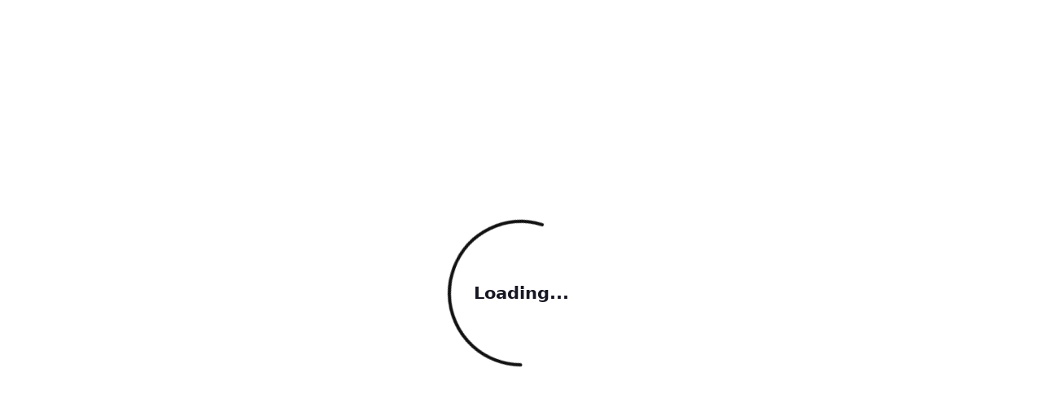

--- FILE ---
content_type: text/html; charset=UTF-8
request_url: https://www.usajewels.com/rings/stackable-three-band-weddinganniversay-ring_radw_w4340_10302
body_size: 16608
content:
        
<!DOCTYPE html>

<html lang="en" class="wide wow-animation smoothscroll scrollTo">
  
  




	
    
    		    
   


<head>
    <meta charset="utf-8">
    <meta http-equiv="X-UA-Compatible" content="IE=Edge">
    <meta name="viewport" content="width=device-width,initial-scale=1">
    <meta name="format-detection" content="telephone=no">
    <meta name="csrf-token" content="a226346109ec87f956b4bc1a82554571be0ef40b71a52939299d1f8c92dcaa82">

    <title>Popular Quality 14K tri-color gold Stackable Three Band Wedding/Anniversay Ring</title>
    <meta name="description" content="Stackable Three Band Wedding/Anniversay Ring 1.92 Carat Total Weight, crafted in 14K tri-color gold, offers popular quality and distinction. Model RADW-W4340">
   
    <meta property="og:title" content="Popular Quality 14K tri-color gold Stackable Three Band Wedding/Anniversay Ring">
    <meta property="og:description" content="Stackable Three Band Wedding/Anniversay Ring 1.92 Carat Total Weight, crafted in 14K tri-color gold, offers popular quality and distinction. Model RADW-W4340">
    <meta property="og:url" content="https://www.usajewels.com/rings/stackable-three-band-weddinganniversay-ring_radw_w4340/">
    <meta property="og:site_name" content="USA Jewels">
    <meta property="og:type" content="product">

     
    <link rel="canonical" href="https://www.usajewels.com/rings/stackable-three-band-weddinganniversay-ring_radw_w4340/">
    <link rel="icon" href="/images/favicon.ico" type="image/x-icon">
        
    <!-- Google Tag Manager -->
    <script>
    (function(w,d,s,l,i){
        w[l]=w[l]||[];w[l].push({"gtm.start": new Date().getTime(), event:"gtm.js"});
        var f=d.getElementsByTagName(s)[0],
        j=d.createElement(s), dl=l!="dataLayer" ? "&l="+l : "";
        j.async=true; j.src="https://www.googletagmanager.com/gtm.js?id="+i+dl;
        f.parentNode.insertBefore(j,f);
    })(window,document,"script","dataLayer","GTM-MWFKND");
    </script>
        
    <link rel="stylesheet" href="//fonts.googleapis.com/css?family=Montserrat:400,700%7CLato:300,300italic,400,700,900%7CYesteryear">
    <link rel="stylesheet" href="/components/base/base.css">
        
    <link rel="preload" href="/components/base/min/core-min.js?v=7ad191847779b099879c1bf6779b5cbb" as="script">
    <link rel="preload" href="/components/base/min/script-min.js?v=7ad191847779b099879c1bf6779b5cbb" as="script">
        
    <script src="/components/base/min/core-min.js?v=7ad191847779b099879c1bf6779b5cbb" defer></script>
    <script src="/components/base/min/script-min.js?v=7ad191847779b099879c1bf6779b5cbb" defer></script>
        
    <script src="https://static.klaviyo.com/onsite/js/klaviyo.js?company_id=MeArgE" defer></script>
        
    <script async src="https://www.googletagmanager.com/gtag/js?id=AW-879169753"></script>
    <script>
        window.dataLayer = window.dataLayer || [];
        function gtag(){ dataLayer.push(arguments); }
        gtag("js", new Date());
        gtag("config", "AW-879169753");
    </script>
        
    <style>
        .ie-panel{display:none;background:#212121;padding:10px 0;box-shadow:3px 3px 5px rgba(0,0,0,.3);clear:both;text-align:center;position:relative;z-index:1;}
        html.ie-10 .ie-panel, html.lt-ie-10 .ie-panel {display:block;}
        .productView-LoggedIn-custom .product-image-grid .product-image-grid--container .easyzoom {
            position:relative; display:inline-block;
        }
        .productView-LoggedIn-custom .product-image-grid .product-image-grid--container {
            max-width:455px;
        }
        .product-image-grid {
            grid-gap:20px; grid-template-columns:repeat(2,1fr);
            padding:41px 20px; min-width:calc(100% - 470px);
        }
    </style>
</head>  
  
  <body>
  
  
  
  
  
    
    <!-- Google Tag Manager (noscript) -->
<noscript><iframe src="https://www.googletagmanager.com/ns.html?id=GTM-MWFKND"
height="0" width="0" style="display:none;visibility:hidden"></iframe></noscript>
<!-- End Google Tag Manager (noscript) -->
    <div class="page-loader">
    <svg class="page-loader-progress" x="0px" y="0px" width="180" height="180" viewBox="0 0 180 180">
    <circle class="page-loader-circle" cx="90" cy="90" r="88"></circle>
    </svg>

    <div class="page-loader-inner-side page-loader-inner-side-2">Loading...</div>
    </div>
    </div>
<nav class="usajewels usajewelscatalog  rd-navbar navbar-event " data-rd-navbar='{"responsive":{"1200":{"stickUpOffset":"60px"}}}'>
<div class="navbar-section navbar-non-stuck">
<div class="navbar-container">
<div class="navbar-cell flex-grow-1">
<div class="navbar-subpanel">
<div class="navbar-subpanel-item">
<button aria-label="Navigation"  value="navigation" class="navbar-button navbar-info-button  novi-icon" data-multi-switch='{"targets":".rd-navbar","scope":".rd-navbar","class":"navbar-info-active","isolate":"[data-multi-switch]"}'></button>
<div class="navbar-info"><a class="navbar-info-link" href="#"><span class="navbar-info-icon int-marker novi-icon"></span> 201 South East 15 Terrace , Suite 103A, Deerfield Beach Florida 33441</a><a class="navbar-info-link" href="tel:+18778729909"><span class="navbar-info-icon int-phone novi-icon"></span> +1 877-872-9909</a></div>
</div>
</div>
</div>
</div>
</div>
<div class="navbar-section">
<div class="navbar-container">
<div class="navbar-cell">
<div class="navbar-panel">
<button aria-label="Navigation" value="navigation" class="navbar-switch int-hamburger novi-icon" data-multi-switch='{"targets":".rd-navbar","scope":".rd-navbar","isolate":"[data-multi-switch]"}'></button>
<div style="margin-top:20px;" class="navbar-logo"><a class="navbar-logo-link" href="/"><img class="lazy-img navbar-logo-default" src="[data-uri]%3D" data-src="/images/usajewels3.svg" alt="USA Jewels" width="320" height="40"><img class="lazy-img navbar-logo-inverse" src="[data-uri]%3D" data-src="/images/usajewels3.svg" alt="USA Jewels" width="320" height="40"></a></div>
</div>
</div>
<div class="navbar-cell navbar-sidebar">
<ul class="navbar-navigation rd-navbar-nav"><li class="navbar-navigation-root-item "><a class="navbar-navigation-root-link" href="/jewelry/jewelry-collections">Fine Jewelry</a>
<div class="navbar-navigation-megamenu rd-navbar-megamenu">
<div class="navbar-navigation-megamenu-container">
<div class="navbar-navigation-back">
<button class="navbar-navigation-back-btn">Back</button></div><div class="navbar-navigation-megamenu-row"><div class="navbar-navigation-megamenu-column" style="flex: 1 0 22%;"><div style="" class="navbar-navigation-megamenu-heading">Rings</div><div class="navbar-navigation-megamenu-item" >
            
    <a  class="navbar-navigation-megamenu-link" href="/jewelry/rings/engagement-rings/engagement-rings-with-side-stones_10167">Engagement Rings</a>
    </div><div class="navbar-navigation-megamenu-item" >
            
    <a  class="navbar-navigation-megamenu-link" href="/jewelry/rings/engagement-rings/matching-diamond-bridal-sets_10165">Matching Bridal Sets</a>
    </div><div class="navbar-navigation-megamenu-item" >
            
    <a  class="navbar-navigation-megamenu-link" href="/jewelry/rings/engagement-rings/solitaire-rings_3053">Solitaire Engagement Rings</a>
    </div><div class="navbar-navigation-megamenu-item" >
            
    <a  class="navbar-navigation-megamenu-link" href="/jewelry/rings/engagement-rings/three-stone-rings_3054">3-Stone Rings</a>
    </div><div class="navbar-navigation-megamenu-item" >
            
    <a  class="navbar-navigation-megamenu-link" href="/jewelry/rings/diamond-rings/diamond-bands_3051">Wedding & Anniversary Rings</a>
    </div><div class="navbar-navigation-megamenu-item" >
            
    <a  class="navbar-navigation-megamenu-link" href="/jewelry/rings/gold-rings/his-and-her-matching-bands_3301">Gold Wedding Bands</a>
    </div><div class="navbar-navigation-megamenu-item" >
            
    <a  class="navbar-navigation-megamenu-link" href="/jewelry/rings/diamond-rings/fashion-rings_10312">Diamond Fashion Rings</a>
    </div><div class="navbar-navigation-megamenu-item" >
            
    <a  class="navbar-navigation-megamenu-link" href="/collections/gold-collections/rings">Gold Rings</a>
    </div><div style="margin-top:30px;" class="navbar-navigation-megamenu-heading">Earrings</div><div class="navbar-navigation-megamenu-item" >
            
    <a  class="navbar-navigation-megamenu-link" href="/jewelry/earrings/diamond-stud-earrings">Designer Stud Earrings</a>
    </div><div class="navbar-navigation-megamenu-item" >
            
    <a  class="navbar-navigation-megamenu-link" href="/jewelry/earrings/diamond-earrings/drop-earrings_10075">Diamond Drop Earrings</a>
    </div><div class="navbar-navigation-megamenu-item" >
            
    <a  class="navbar-navigation-megamenu-link" href="/jewelry/earrings/diamond-earrings/hoop-earrings_10021">Diamond Hoop Earrings</a>
    </div><div class="navbar-navigation-megamenu-item" >
            
    <a  class="navbar-navigation-megamenu-link" href="/jewelry/earrings/diamond-earrings/fashion-earrings_10073">Diamond Fashion Earrings</a>
    </div><div class="navbar-navigation-megamenu-item" >
            
    <a  class="navbar-navigation-megamenu-link" href="/collections/gold-collections/earrings">Gold Earrings</a>
    </div></div><div class="navbar-navigation-megamenu-column" style="flex: 1 0 22%;"><div style="" class="navbar-navigation-megamenu-heading">Pendants & Necklaces</div><div class="navbar-navigation-megamenu-item" >
            
    <a  class="navbar-navigation-megamenu-link" href="/jewelry/necklaces/diamond-necklaces">Tennis Necklaces</a>
    </div><div class="navbar-navigation-megamenu-item" >
            
    <a  class="navbar-navigation-megamenu-link" href="/jewelry/necklaces/diamond-necklaces/red-carpet-necklaces_900008">Red Carpet Necklaces</a>
    </div><div class="navbar-navigation-megamenu-item" >
            
    <a  class="navbar-navigation-megamenu-link" href="/jewelry/necklaces/diamond-necklaces/fashion-necklaces_900009">Fashion Necklaces</a>
    </div><div class="navbar-navigation-megamenu-item" >
            
    <a  class="navbar-navigation-megamenu-link" href="/jewelry/pendants/diamond-pendants">Diamond Pendants</a>
    </div><div class="navbar-navigation-megamenu-item" >
            
    <a  class="navbar-navigation-megamenu-link" href="/jewelry/pendants/diamond-solitaire-pendants">Solitaire Pendants</a>
    </div><div class="navbar-navigation-megamenu-item" >
            
    <a  class="navbar-navigation-megamenu-link" href="/collections/gold-collections/necklaces">Gold Necklces</a>
    </div><div class="navbar-navigation-megamenu-item" >
            
    <a  class="navbar-navigation-megamenu-link" href="/collections/gold-collections/chains">Gold Chains</a>
    </div><div style="margin-top:30px;" class="navbar-navigation-megamenu-heading">Bracelets</div><div class="navbar-navigation-megamenu-item" >
            
    <a  class="navbar-navigation-megamenu-link" href="/jewelry/bracelets/diamond-tennis-bracelets/classic-diamond-bracelets_5001">Tennis Bracelets</a>
    </div><div class="navbar-navigation-megamenu-item" >
            
    <a  class="navbar-navigation-megamenu-link" href="/jewelry/bracelets/diamond-tennis-bracelets/designer-diamond-bracelets_900010">Designer Bracelets</a>
    </div><div class="navbar-navigation-megamenu-item" >
            
    <a  class="navbar-navigation-megamenu-link" href="/jewelry/bracelets/diamond-tennis-bracelets/red-carpet-diamond-bracelets_5002">Red Carpet Bracelets</a>
    </div><div class="navbar-navigation-megamenu-item" >
            
    <a  class="navbar-navigation-megamenu-link" href="/jewelry/bracelets/diamond-tennis-bracelets/vintage-diamond-bracelets_5003">Vintage Bracelets</a>
    </div><div class="navbar-navigation-megamenu-item" >
            
    <a  class="navbar-navigation-megamenu-link" href="/jewelry/bracelets/diamond-bracelets/diamond-bangles_5201">Bangle Bracelets</a>
    </div><div class="navbar-navigation-megamenu-item" >
            
    <a  class="navbar-navigation-megamenu-link" href="/collections/gold-collections/bracelets">Gold Bracelets</a>
    </div></div><div class="navbar-navigation-megamenu-column" style="flex: 1 0 22%;"><div style="" class="navbar-navigation-megamenu-heading">Mens Jewelry</div><div class="navbar-navigation-megamenu-item" >
            
    <a  class="navbar-navigation-megamenu-link" href="/jewelry/rings/diamond-rings/mens-rings_3058">Mens Diamond Rings</a>
    </div><div class="navbar-navigation-megamenu-item" >
            
    <a  class="navbar-navigation-megamenu-link" href="/jewelry/bracelets/diamond-bracelets/mens-diamond-bracelets_10782">Mens Diamond Bracelets</a>
    </div><div class="navbar-navigation-megamenu-item" >
            
    <a  class="navbar-navigation-megamenu-link" href="/jewelry/chains/mens-chains">Mens Gold Chains</a>
    </div><div class="navbar-navigation-megamenu-item" >
            
    <a  class="navbar-navigation-megamenu-link" href="/jewelry/bracelets/mens-bracelets">Mens Gold Bracelets</a>
    </div><div class="navbar-navigation-megamenu-item" >
            
    <a  class="navbar-navigation-megamenu-link" href="/jewelry/chains/silver-chains">Mens Silver Chains</a>
    </div><div class="navbar-navigation-megamenu-item" >
            
    <a  class="navbar-navigation-megamenu-link" href="/jewelry/silver/bracelets">Mens Silver Bracelets</a>
    </div></div><div class="navbar-navigation-megamenu-column" style="flex: 1 0 36%;"><div class="navbar-navigation-megamenu-item3" data-myimage="/images/intros/finejewelryban2.jpg" data-myimageid="">
        
    <img  loading="lazy" src="/images/intros/finejewelryban2.jpg" id=""  alt="Fine Jewelry collections" width="620" height="620" ></img>

    
    </div></div></div>
</div>
</div>
</li>
<li class="navbar-navigation-root-item "><a class="navbar-navigation-root-link" href="/jewelry/chains/chains">Chains</a>
<div class="navbar-navigation-megamenu rd-navbar-megamenu">
<div class="navbar-navigation-megamenu-container">
<div class="navbar-navigation-back">
<button class="navbar-navigation-back-btn">Back</button>
</div>



       <div class="container">
          <div class="row justify-content-center novi-disabled">
            <div class="col-lg-12 col-xxl-12">
              <div class="tab">
                <ul class="nav nav-line" role="tablist">
  <li role="presentation" class="nav-item h6"><a class="nav-link" data-bs-toggle="tab" href="#navLine1-4" role="tab" aria-selected="false">Mens Chains</a></li>
  <li role="presentation"  class="nav-item h6"><a class="nav-link" data-bs-toggle="tab" href="#navLine1-3f" role="tab" aria-selected="false">Platinum</a></li>
                  <li  role="presentation" class="nav-item h6"><a class="nav-link active" data-bs-toggle="tab" href="#navLine1-1" role="tab" aria-selected="true">14K Yellow Gold
 </a></li>
                  <li role="presentation"  class="nav-item h6"><a class="nav-link" data-bs-toggle="tab" href="#navLine1-2" role="tab" aria-selected="false">14K White Gold
 </a></li>
                  <li  role="presentation" class="nav-item h6"><a class="nav-link" data-bs-toggle="tab" href="#navLine1-3" role="tab" aria-selected="false">14K Two Tone Gold</a></li>
                  <li  role="presentation" class="nav-item h6"><a class="nav-link" data-bs-toggle="tab" href="#navLine1-3a" role="tab" aria-selected="false">14K Rose Gold</a></li>
                  <li  role="presentation" class="nav-item h6"><a class="nav-link" data-bs-toggle="tab" href="#navLine1-3b" role="tab" aria-selected="false">18K Yellow Gold</a></li>
                  <li  role="presentation" class="nav-item h6"><a class="nav-link" data-bs-toggle="tab" href="#navLine1-3c" role="tab" aria-selected="false">18K White Gold</a></li>
  <li  role="presentation" class="nav-item h6"><a class="nav-link" data-bs-toggle="tab" href="#navLine1-3d" role="tab" aria-selected="false">18K Two Tone Gold</a></li>
  <li  role="presentation" class="nav-item h6"><a class="nav-link" data-bs-toggle="tab" href="#navLine1-3e" role="tab" aria-selected="false">18K Rose Gold</a></li>


                </ul>
                <div class="tab-content">
                  
<div class="tab-pane fade show active " id="navLine1-1" role="tabpanel">
<div class="row row-15 row-lg-25 row-xxl-40">
<div class="navbar-navigation-megamenu-column" style="flex: 1 0 25%;">
<div class="navbar-navigation-megamenu-row"><div class="navbar-navigation-megamenu-column" style="flex: 1 0 25%;"><div class="mymetal navbar-navigation-megamenu-item" data-myimage="10454/Cat_163_yth.jpg" data-myimageid="fourygldimage" ">
    
    <a  class="navbar-navigation-megamenu-link" href="/jewelry/chains/14K-yellow-gold/adjustable-chains_10454">Adjustable Chains</a>
    </div><div class="mymetal navbar-navigation-megamenu-item" data-myimage="10456/Cat_164_thy.jpg" data-myimageid="fourygldimage" ">
    
    <a  class="navbar-navigation-megamenu-link" href="/jewelry/chains/14K-yellow-gold/anchor-chains_10456">Anchor Chains</a>
    </div><div class="mymetal navbar-navigation-megamenu-item" data-myimage="10458/Cat_166thy.jpg" data-myimageid="fourygldimage" ">
    
    <a  class="navbar-navigation-megamenu-link" href="/jewelry/chains/14K-yellow-gold/bead-chains_10458">Bead Chains</a>
    </div><div class="mymetal navbar-navigation-megamenu-item" data-myimage="10460/Cat168thy.jpg" data-myimageid="fourygldimage" ">
    
    <a  class="navbar-navigation-megamenu-link" href="/jewelry/chains/14K-yellow-gold/box-chains_10460">Box Chains</a>
    </div><div class="mymetal navbar-navigation-megamenu-item" data-myimage="10462/Cat169thy.jpg" data-myimageid="fourygldimage" ">
    
    <a  class="navbar-navigation-megamenu-link" href="/jewelry/chains/14K-yellow-gold/byzantine-chains_10462">Byantine Chains</a>
    </div><div class="mymetal navbar-navigation-megamenu-item" data-myimage="10464/Cat170thy.jpg" data-myimageid="fourygldimage" ">
    
    <a  class="navbar-navigation-megamenu-link" href="/jewelry/chains/14K-yellow-gold/cable-chains_10464">Cable Chains</a>
    </div><div class="mymetal navbar-navigation-megamenu-item" data-myimage="10466/Cat171thy.jpg" data-myimageid="fourygldimage" ">
    
    <a  class="navbar-navigation-megamenu-link" href="/jewelry/chains/14K-yellow-gold/cable-wire-chains_10466">Cable Wire Chains</a>
    </div><div class="mymetal navbar-navigation-megamenu-item" data-myimage="10468/Cat174thy.jpg" data-myimageid="fourygldimage" ">
    
    <a  class="navbar-navigation-megamenu-link" href="/jewelry/chains/14K-yellow-gold/curb-chains_10468">Curb Chains</a>
    </div></div><div class="navbar-navigation-megamenu-column" style="flex: 1 0 25%;"><div class="mymetal navbar-navigation-megamenu-item" data-myimage="10470/Cat635th.jpg" data-myimageid="fourygldimage" ">
    
    <a  class="navbar-navigation-megamenu-link" href="/jewelry/chains/14K-yellow-gold/diamond-cut-cable-chains_10470">Diamond Cut Chains</a>
    </div><div class="mymetal navbar-navigation-megamenu-item" data-myimage="10472/Cat175thy.jpg" data-myimageid="fourygldimage" ">
    
    <a  class="navbar-navigation-megamenu-link" href="/jewelry/chains/14K-yellow-gold/fashion-chains_10472">Fashion Chains</a>
    </div><div class="mymetal navbar-navigation-megamenu-item" data-myimage="10474/Cat176thy.jpg" data-myimageid="fourygldimage" ">
    
    <a  class="navbar-navigation-megamenu-link" href="/jewelry/chains/14K-yellow-gold/figaro-chains_10474">Figaro Chains</a>
    </div><div class="mymetal navbar-navigation-megamenu-item" data-myimage="10476/Cat178thy.jpg" data-myimageid="fourygldimage" ">
    
    <a  class="navbar-navigation-megamenu-link" href="/jewelry/chains/14K-yellow-gold/fox-tail-mesh-chains_10476">Foxtailmesh Chains</a>
    </div><div class="mymetal navbar-navigation-megamenu-item" data-myimage="10478/Cat179thy.jpg" data-myimageid="fourygldimage" ">
    
    <a  class="navbar-navigation-megamenu-link" href="/jewelry/chains/14K-yellow-gold/franco-chains_10478">Franco Chains</a>
    </div><div class="mymetal navbar-navigation-megamenu-item" data-myimage="10480/Cat181thy.jpg" data-myimageid="fourygldimage" ">
    
    <a  class="navbar-navigation-megamenu-link" href="/jewelry/chains/14K-yellow-gold/mens-link-chains_10480">Mens Link Chains</a>
    </div><div class="mymetal navbar-navigation-megamenu-item" data-myimage="10482/Cat182thy.jpg" data-myimageid="fourygldimage" ">
    
    <a  class="navbar-navigation-megamenu-link" href="/jewelry/chains/14K-yellow-gold/multi-strand-chains_10482">Multi-Strand Chains</a>
    </div><div class="mymetal navbar-navigation-megamenu-item" data-myimage="10484/Cat183thy.jpg" data-myimageid="fourygldimage" ">
    
    <a  class="navbar-navigation-megamenu-link" href="/jewelry/chains/14K-yellow-gold/multi-wire-chains_10484">Multi-Wire Chains</a>
    </div></div><div class="navbar-navigation-megamenu-column" style="flex: 1 0 25%;"><div class="mymetal navbar-navigation-megamenu-item" data-myimage="10486/Cat184thy.jpg" data-myimageid="fourygldimage" ">
    
    <a  class="navbar-navigation-megamenu-link" href="/jewelry/chains/14K-yellow-gold/natural-chains_10486">Natural Chains</a>
    </div><div class="mymetal navbar-navigation-megamenu-item" data-myimage="10488/Cat185thy.jpg" data-myimageid="fourygldimage" ">
    
    <a  class="navbar-navigation-megamenu-link" href="/jewelry/chains/14K-yellow-gold/omega-chains_10488">Omega Chains</a>
    </div><div class="mymetal navbar-navigation-megamenu-item" data-myimage="10490/Cat186thy.jpg" data-myimageid="fourygldimage" ">
    
    <a  class="navbar-navigation-megamenu-link" href="/jewelry/chains/14K-yellow-gold/open-links-chains_10490">Open Links</a>
    </div><div class="mymetal navbar-navigation-megamenu-item" data-myimage="10492/Cat190thy.jpg" data-myimageid="fourygldimage" ">
    
    <a  class="navbar-navigation-megamenu-link" href="/jewelry/chains/14K-yellow-gold/rolo-chains_10492">Rolo Chains</a>
    </div><div class="mymetal navbar-navigation-megamenu-item" data-myimage="10496/Cat192thy.jpg" data-myimageid="fourygldimage" ">
    
    <a  class="navbar-navigation-megamenu-link" href="/jewelry/chains/14K-yellow-gold/snake-chains_10496">Snake Chains</a>
    </div><div class="mymetal navbar-navigation-megamenu-item" data-myimage="10498/Cat197thy.jpg" data-myimageid="fourygldimage" ">
    
    <a  class="navbar-navigation-megamenu-link" href="/jewelry/chains/14K-yellow-gold/wheat-chains_10498">Wheat Chains</a>
    </div></div><div class="navbar-navigation-megamenu-column" style="flex: 1 0 25%;"><div class="navbar-navigation-megamenu-item data-myimage="/images/categories/adobe/816927259.jpeg" data-myimageid="fourygldimage" ">
        
    <img loading="lazy" data-myimage="/images/categories/adobe/816927259.jpeg"  src="/images/categories/adobe/816927259.jpeg" id="fourygldimage" width="320" height="320" alt="14K Yellow Gold Chains collections" ></img>
<div id="fourygldimagelbl" >14K Yellow Gold Chains</div>

    </div></div></div></div></div></div>
<div class="tab-pane fade  " id="navLine1-2" role="tabpanel">
<div class="row row-15 row-lg-25 row-xxl-40">
<div class="navbar-navigation-megamenu-column" style="flex: 1 0 25%;">
<div class="navbar-navigation-megamenu-row"><div class="navbar-navigation-megamenu-column" style="flex: 1 0 25%;"><div class="mymetal navbar-navigation-megamenu-item" data-myimage="10418/Cat128thw.jpg" data-myimageid="fourwgldimage" ">
    
    <a  class="navbar-navigation-megamenu-link" href="/jewelry/chains/14K-white-gold/adjustable-chains_10418">Adjustable Chains</a>
    </div><div class="mymetal navbar-navigation-megamenu-item" data-myimage="10420/Cat130thw.jpg" data-myimageid="fourwgldimage" ">
    
    <a  class="navbar-navigation-megamenu-link" href="/jewelry/chains/14K-white-gold/bead-chains_10420">Bead Chains</a>
    </div><div class="mymetal navbar-navigation-megamenu-item" data-myimage="10422/Cat131thw.jpg" data-myimageid="fourwgldimage" ">
    
    <a  class="navbar-navigation-megamenu-link" href="/jewelry/chains/14K-white-gold/box-chains_10422">Box Chains</a>
    </div><div class="mymetal navbar-navigation-megamenu-item" data-myimage="10424/Cat125thw.jpg" data-myimageid="fourwgldimage" ">
    
    <a  class="navbar-navigation-megamenu-link" href="/jewelry/chains/14K-white-gold/cable-chains_10424">Cable Chains</a>
    </div><div class="mymetal navbar-navigation-megamenu-item" data-myimage="10426/Cat132thw.jpg" data-myimageid="fourwgldimage" ">
    
    <a  class="navbar-navigation-megamenu-link" href="/jewelry/chains/14K-white-gold/cable-wire-chains_10426">Cable Wire Chains</a>
    </div><div class="mymetal navbar-navigation-megamenu-item" data-myimage="10428/Cat134thw.jpg" data-myimageid="fourwgldimage" ">
    
    <a  class="navbar-navigation-megamenu-link" href="/jewelry/chains/14K-white-gold/curb-chains_10428">Curb Chains</a>
    </div><div class="mymetal navbar-navigation-megamenu-item" data-myimage="10430/Cat633thw.jpg" data-myimageid="fourwgldimage" ">
    
    <a  class="navbar-navigation-megamenu-link" href="/jewelry/chains/14K-white-gold/diamond-cut-cable-chains_10430">Diamond Cut Chains</a>
    </div><div class="mymetal navbar-navigation-megamenu-item" data-myimage="10432/Cat135thw.jpg" data-myimageid="fourwgldimage" ">
    
    <a  class="navbar-navigation-megamenu-link" href="/jewelry/chains/14K-white-gold/fashion-chains_10432">Fashion Chains</a>
    </div><div class="mymetal navbar-navigation-megamenu-item" data-myimage="10434/Cat127thw.jpg" data-myimageid="fourwgldimage" ">
    
    <a  class="navbar-navigation-megamenu-link" href="/jewelry/chains/14K-white-gold/fox-tail-mesh-chains_10434">Foxtail Mesh Chains</a>
    </div></div><div class="navbar-navigation-megamenu-column" style="flex: 1 0 25%;"><div class="mymetal navbar-navigation-megamenu-item" data-myimage="10436/Cat137thw.jpg" data-myimageid="fourwgldimage" ">
    
    <a  class="navbar-navigation-megamenu-link" href="/jewelry/chains/14K-white-gold/fashion-chains_10436">Franco Chains</a>
    </div><div class="mymetal navbar-navigation-megamenu-item" data-myimage="10438/Cat138thw.jpg" data-myimageid="fourwgldimage" ">
    
    <a  class="navbar-navigation-megamenu-link" href="/jewelry/chains/14K-white-gold/multi-strand-chains_10438">Multi-Strand Chains</a>
    </div><div class="mymetal navbar-navigation-megamenu-item" data-myimage="10440/Cat139thw.jpg" data-myimageid="fourwgldimage" ">
    
    <a  class="navbar-navigation-megamenu-link" href="/jewelry/chains/14K-white-gold/multi-wire-chains_10440">Multi-Wire Chains</a>
    </div><div class="mymetal navbar-navigation-megamenu-item" data-myimage="10442/Cat140thw.jpg" data-myimageid="fourwgldimage" ">
    
    <a  class="navbar-navigation-megamenu-link" href="/jewelry/chains/14K-white-gold/omega-chains_10442">Omega Chains</a>
    </div><div class="mymetal navbar-navigation-megamenu-item" data-myimage="10444/Cat143thw.jpg" data-myimageid="fourwgldimage" ">
    
    <a  class="navbar-navigation-megamenu-link" href="/jewelry/chains/14K-white-gold/rolo-chains_10444">Rolo Chains</a>
    </div><div class="mymetal navbar-navigation-megamenu-item" data-myimage="10446/Cat144thw.jpg" data-myimageid="fourwgldimage" ">
    
    <a  class="navbar-navigation-megamenu-link" href="/jewelry/chains/14K-white-gold/rop-chains_10446">Rope Chains</a>
    </div><div class="mymetal navbar-navigation-megamenu-item" data-myimage="10448/Cat145thw.jpg" data-myimageid="fourwgldimage" ">
    
    <a  class="navbar-navigation-megamenu-link" href="/jewelry/chains/14K-white-gold/snake-chains_10448">Snake Chains</a>
    </div><div class="mymetal navbar-navigation-megamenu-item" data-myimage="10450/Cat126thw.jpg" data-myimageid="fourwgldimage" ">
    
    <a  class="navbar-navigation-megamenu-link" href="/jewelry/chains/14K-white-gold/wheat-chains_10450">Wheat Chains</a>
    </div></div><div class="navbar-navigation-megamenu-column" style="flex: 1 0 25%;"><div class="navbar-navigation-megamenu-item data-myimage="/images/categories/adobe/983962133.jpeg" data-myimageid="fourwgldimage" ">
        
    <img loading="lazy" data-myimage="/images/categories/adobe/816927259.jpeg"  src="/images/categories/adobe/983962133.jpeg" id="fourwgldimage" width="320" height="320" alt="14K White Gold Chains collections" ></img>
<div id="fourwgldimagelbl" >14K White Gold Chains</div>

    </div></div></div></div></div></div>
<div class="tab-pane fade  " id="navLine1-3" role="tabpanel">
<div class="row row-15 row-lg-25 row-xxl-40">
<div class="navbar-navigation-megamenu-column" style="flex: 1 0 25%;">
<div class="navbar-navigation-megamenu-row"><div class="navbar-navigation-megamenu-column" style="flex: 1 0 25%;"><div class="mymetal navbar-navigation-megamenu-item" data-myimage="10404/Cat151tht.jpg" data-myimageid="fourtgldimage" ">
    
    <a  class="navbar-navigation-megamenu-link" href="/jewelry/chains/14K-two-tone-gold/fashion-chains_10404">Fashion Chains</a>
    </div><div class="mymetal navbar-navigation-megamenu-item" data-myimage="10406/Cat152tht.jpg" data-myimageid="fourtgldimage" ">
    
    <a  class="navbar-navigation-megamenu-link" href="/jewelry/chains/14K-two-tone-gold/mens-link-chains_10406">Mens Link Chains</a>
    </div><div class="mymetal navbar-navigation-megamenu-item" data-myimage="10408/Cat153tht.jpg" data-myimageid="fourtgldimage" ">
    
    <a  class="navbar-navigation-megamenu-link" href="/jewelry/chains/14K-two-tone-gold/multi-strand-chains_10408">Multi-Strand Chains</a>
    </div><div class="mymetal navbar-navigation-megamenu-item" data-myimage="10410/Cat154tht.jpg" data-myimageid="fourtgldimage" ">
    
    <a  class="navbar-navigation-megamenu-link" href="/jewelry/chains/14K-two-tone-gold/multi-wire-chains_10410">Multi-Wire Chains</a>
    </div><div class="mymetal navbar-navigation-megamenu-item" data-myimage="10412/Cat651tht.jpg" data-myimageid="fourtgldimage" ">
    
    <a  class="navbar-navigation-megamenu-link" href="/jewelry/chains/14K-two-tone-gold/omega-chains_10412">Omega Chains</a>
    </div><div class="mymetal navbar-navigation-megamenu-item" data-myimage="10414/Cat155tht.jpg" data-myimageid="fourtgldimage" ">
    
    <a  class="navbar-navigation-megamenu-link" href="/jewelry/chains/14K-two-tone-gold/open-link-chains_10414">Open Link Chains</a>
    </div></div><div class="navbar-navigation-megamenu-column" style="flex: 1 0 25%;"></div><div class="navbar-navigation-megamenu-column" style="flex: 1 0 25%;"><div class="navbar-navigation-megamenu-item data-myimage="/images/categories/adobe/291879055.jpeg" data-myimageid="fourtgldimage" ">
        
    <img loading="lazy" data-myimage="/images/categories/adobe/816927259.jpeg"  src="/images/categories/adobe/291879055.jpeg" id="fourtgldimage" width="320" height="320" alt="14K Two Tone Gold Chains collections" ></img>
<div id="fourtgldimagelbl" >14K Two Tone Gold Chains</div>

    </div></div></div></div></div></div>
<div class="tab-pane fade  " id="navLine1-3a" role="tabpanel">
<div class="row row-15 row-lg-25 row-xxl-40">
<div class="navbar-navigation-megamenu-column" style="flex: 1 0 25%;">
<div class="navbar-navigation-megamenu-row"><div class="navbar-navigation-megamenu-column" style="flex: 1 0 25%;"><div class="mymetal navbar-navigation-megamenu-item" data-myimage="10384/Cat149thr.jpg" data-myimageid="fourrgldimage" ">
    
    <a  class="navbar-navigation-megamenu-link" href="/jewelry/chains/14K-rose-gold/adjustable-chains_10384">Adjustable Chains</a>
    </div><div class="mymetal navbar-navigation-megamenu-item" data-myimage="10386/Cat364thr.jpg" data-myimageid="fourrgldimage" ">
    
    <a  class="navbar-navigation-megamenu-link" href="/jewelry/chains/14K-rose-gold/box-chains_10386">Box Chains</a>
    </div><div class="mymetal navbar-navigation-megamenu-item" data-myimage="10388/Cat156thr.jpg" data-myimageid="fourrgldimage" ">
    
    <a  class="navbar-navigation-megamenu-link" href="/jewelry/chains/14K-rose-gold/cable-chains_10388">Cable Chains</a>
    </div><div class="mymetal navbar-navigation-megamenu-item" data-myimage="10390/Cat157thr.jpg" data-myimageid="fourrgldimage" ">
    
    <a  class="navbar-navigation-megamenu-link" href="/jewelry/chains/14K-rose-gold/franco-chains_10390">Franco Chains</a>
    </div><div class="mymetal navbar-navigation-megamenu-item" data-myimage="10392/Cat158thr.jpg" data-myimageid="fourrgldimage" ">
    
    <a  class="navbar-navigation-megamenu-link" href="/jewelry/chains/14K-rose-gold/multi-strand-chains_10392">Multi-Strand Chains</a>
    </div><div class="mymetal navbar-navigation-megamenu-item" data-myimage="10394/Cat159thr.jpg" data-myimageid="fourrgldimage" ">
    
    <a  class="navbar-navigation-megamenu-link" href="/jewelry/chains/14K-rose-gold/multi-wire-chains_10394">Multi-Wire Chains</a>
    </div><div class="mymetal navbar-navigation-megamenu-item" data-myimage="10396/Cat160thr.jpg" data-myimageid="fourrgldimage" ">
    
    <a  class="navbar-navigation-megamenu-link" href="/jewelry/chains/14K-rose-gold/rolo-chains_10396">Rolo Chains</a>
    </div><div class="mymetal navbar-navigation-megamenu-item" data-myimage="10398/Cat161thr.jpg" data-myimageid="fourrgldimage" ">
    
    <a  class="navbar-navigation-megamenu-link" href="/jewelry/chains/14K-rose-gold/snake-chains_10398">Snake Chains</a>
    </div><div class="mymetal navbar-navigation-megamenu-item" data-myimage="10400/Cat162thr.jpg" data-myimageid="fourrgldimage" ">
    
    <a  class="navbar-navigation-megamenu-link" href="/jewelry/chains/14K-rose-gold/wheat-chains_10400">Wheat Chains</a>
    </div></div><div class="navbar-navigation-megamenu-column" style="flex: 1 0 25%;"></div><div class="navbar-navigation-megamenu-column" style="flex: 1 0 25%;"><div class="navbar-navigation-megamenu-item data-myimage="/images/categories/adobe/110216994rth.jpeg" data-myimageid="fourrgldimage" ">
        
    <img loading="lazy" data-myimage="/images/categories/adobe/816927259.jpeg"  src="/images/categories/adobe/110216994rth.jpeg" id="fourrgldimage" width="320" height="320" alt="14K Rose Gold Chain Collections collections" ></img>
<div id="fourrgldimagelbl" >14K Rose Gold Chain Collections</div>

    </div></div></div></div></div></div>
<div class="tab-pane fade  " id="navLine1-3b" role="tabpanel">
<div class="row row-15 row-lg-25 row-xxl-40">
<div class="navbar-navigation-megamenu-column" style="flex: 1 0 25%;">
<div class="navbar-navigation-megamenu-row"><div class="navbar-navigation-megamenu-column" style="flex: 1 0 25%;"><div class="mymetal navbar-navigation-megamenu-item" data-myimage="10682/Cat642thy.jpg" data-myimageid="eightygldimage" ">
    
    <a  class="navbar-navigation-megamenu-link" href="/jewelry/chains/18K-yellow-gold/adjustable-chains_10682">Adjustable Chains</a>
    </div><div class="mymetal navbar-navigation-megamenu-item" data-myimage="10684/Cat200thy.jpg" data-myimageid="eightygldimage" ">
    
    <a  class="navbar-navigation-megamenu-link" href="/jewelry/chains/18K-yellow-gold/bead-chains_10684">Bead Chains</a>
    </div><div class="mymetal navbar-navigation-megamenu-item" data-myimage="10686/Cat201thy.jpg" data-myimageid="eightygldimage" ">
    
    <a  class="navbar-navigation-megamenu-link" href="/jewelry/chains/18K-yellow-gold/box-chains_10686">Box Chains</a>
    </div><div class="mymetal navbar-navigation-megamenu-item" data-myimage="10688/Cat611thy.jpg" data-myimageid="eightygldimage" ">
    
    <a  class="navbar-navigation-megamenu-link" href="/jewelry/chains/18K-yellow-gold/byzantine-chains_10688">Byzantine Chains</a>
    </div><div class="mymetal navbar-navigation-megamenu-item" data-myimage="10690/Cat202thy.jpg" data-myimageid="eightygldimage" ">
    
    <a  class="navbar-navigation-megamenu-link" href="/jewelry/chains/18K-yellow-gold/cable-chains_10690">Cable Chains</a>
    </div><div class="mymetal navbar-navigation-megamenu-item" data-myimage="10692/Cat203thy.jpg" data-myimageid="eightygldimage" ">
    
    <a  class="navbar-navigation-megamenu-link" href="/jewelry/chains/18K-yellow-gold/cable-wire-chains_10692">Cable Wire Chains</a>
    </div><div class="mymetal navbar-navigation-megamenu-item" data-myimage="10694/Cat204thy.jpg" data-myimageid="eightygldimage" ">
    
    <a  class="navbar-navigation-megamenu-link" href="/jewelry/chains/18K-yellow-gold/cocoon-chains_10694">Cocoon Chains</a>
    </div><div class="mymetal navbar-navigation-megamenu-item" data-myimage="10696/Cat205thy.jpg" data-myimageid="eightygldimage" ">
    
    <a  class="navbar-navigation-megamenu-link" href="/jewelry/chains/18K-yellow-gold/curb-chains_10696">Curb Chains</a>
    </div><div class="mymetal navbar-navigation-megamenu-item" data-myimage="10698/Cat613thy.jpg" data-myimageid="eightygldimage" ">
    
    <a  class="navbar-navigation-megamenu-link" href="/jewelry/chains/18K-yellow-gold/diamond-cut-cable-chains_10698">Diamond Cut Cable Chains</a>
    </div></div><div class="navbar-navigation-megamenu-column" style="flex: 1 0 25%;"><div class="mymetal navbar-navigation-megamenu-item" data-myimage="721436/Cat_691_th.jpg" data-myimageid="eightygldimage" ">
    
    <a  class="navbar-navigation-megamenu-link" href="/jewelry/chains/18K-yellow-gold/figaro-chains_721436">Figaro Chains</a>
    </div><div class="mymetal navbar-navigation-megamenu-item" data-myimage="10700/Cat206thy.jpg" data-myimageid="eightygldimage" ">
    
    <a  class="navbar-navigation-megamenu-link" href="/jewelry/chains/18K-yellow-gold/fashion-chains_10700">Fashion Chains</a>
    </div><div class="mymetal navbar-navigation-megamenu-item" data-myimage="10702/Cat616thy.jpg" data-myimageid="eightygldimage" ">
    
    <a  class="navbar-navigation-megamenu-link" href="/jewelry/chains/18K-yellow-gold/fox-tail-chains_10702">Fox Tail Chains</a>
    </div><div class="mymetal navbar-navigation-megamenu-item" data-myimage="10704/Cat207thy.jpg" data-myimageid="eightygldimage" ">
    
    <a  class="navbar-navigation-megamenu-link" href="/jewelry/chains/18K-yellow-gold/fox-tail-mesh-chains_10704">Fox Tail Mesh Chains</a>
    </div><div class="mymetal navbar-navigation-megamenu-item" data-myimage="10706/Cat208thy.jpg" data-myimageid="eightygldimage" ">
    
    <a  class="navbar-navigation-megamenu-link" href="/jewelry/chains/18K-yellow-gold/franco-chains_10706">Franco Chains</a>
    </div><div class="mymetal navbar-navigation-megamenu-item" data-myimage="10708/Cat209thy.jpg" data-myimageid="eightygldimage" ">
    
    <a  class="navbar-navigation-megamenu-link" href="/jewelry/chains/18K-yellow-gold/hand-made-chains_10708">Hand Made Chains</a>
    </div><div class="mymetal navbar-navigation-megamenu-item" data-myimage="10710/Cat211thy.jpg" data-myimageid="eightygldimage" ">
    
    <a  class="navbar-navigation-megamenu-link" href="/jewelry/chains/18K-yellow-gold/multi-strand-chains_10710">Multi Strand Chains</a>
    </div><div class="mymetal navbar-navigation-megamenu-item" data-myimage="10712/Cat212thy.jpg" data-myimageid="eightygldimage" ">
    
    <a  class="navbar-navigation-megamenu-link" href="/jewelry/chains/18K-yellow-gold/multi-wire-chains_10712">Multi Wire Chains</a>
    </div></div><div class="navbar-navigation-megamenu-column" style="flex: 1 0 25%;"><div class="mymetal navbar-navigation-megamenu-item" data-myimage="10714/Cat213thy.jpg" data-myimageid="eightygldimage" ">
    
    <a  class="navbar-navigation-megamenu-link" href="/jewelry/chains/18K-yellow-gold/omega-chains_10714">Omega Chains</a>
    </div><div class="mymetal navbar-navigation-megamenu-item" data-myimage="721437/Cat_696_th.jpg" data-myimageid="eightygldimage" ">
    
    <a  class="navbar-navigation-megamenu-link" href="/jewelry/chains/18K-yellow-gold/paper-clip-chains_721437">PaperClip Chains</a>
    </div><div class="mymetal navbar-navigation-megamenu-item" data-myimage="10716/Cat609thy.jpg" data-myimageid="eightygldimage" ">
    
    <a  class="navbar-navigation-megamenu-link" href="/jewelry/chains/18K-yellow-gold/puzzle-chains_10716">Puzzle Chains</a>
    </div><div class="mymetal navbar-navigation-megamenu-item" data-myimage="10718/Cat214thy.jpg" data-myimageid="eightygldimage" ">
    
    <a  class="navbar-navigation-megamenu-link" href="/jewelry/chains/18K-yellow-gold/rolo-chains_10718">Rolo Chains</a>
    </div><div class="mymetal navbar-navigation-megamenu-item" data-myimage="10720/Cat215thy.jpg" data-myimageid="eightygldimage" ">
    
    <a  class="navbar-navigation-megamenu-link" href="/jewelry/chains/18K-yellow-gold/rope-chains_10720">Rope Chains</a>
    </div><div class="mymetal navbar-navigation-megamenu-item" data-myimage="10722/Cat216thy.jpg" data-myimageid="eightygldimage" ">
    
    <a  class="navbar-navigation-megamenu-link" href="/jewelry/chains/18K-yellow-gold/snake-chains_10722">Snake Chains</a>
    </div><div class="mymetal navbar-navigation-megamenu-item" data-myimage="10726/Cat218thy.jpg" data-myimageid="eightygldimage" ">
    
    <a  class="navbar-navigation-megamenu-link" href="/jewelry/chains/18K-yellow-gold/velvet-cascade-chains_10726">Velvet Cascade Chains</a>
    </div><div class="mymetal navbar-navigation-megamenu-item" data-myimage="10728/Cat219thy.jpg" data-myimageid="eightygldimage" ">
    
    <a  class="navbar-navigation-megamenu-link" href="/jewelry/chains/18K-yellow-gold/wheat-chains_10728">Wheat Chains</a>
    </div></div><div class="navbar-navigation-megamenu-column" style="flex: 1 0 25%;"><div class="navbar-navigation-megamenu-item data-myimage="/images/categories/adobe/982136725.jpeg" data-myimageid="eightygldimage" ">
        
    <img loading="lazy" data-myimage="/images/categories/adobe/816927259.jpeg"  src="/images/categories/adobe/982136725.jpeg" id="eightygldimage" width="320" height="320" alt="18K Yellow Gold Chain Collections collections" ></img>
<div id="eightygldimagelbl" >18K Yellow Gold Chain Collections</div>

    </div></div></div></div></div></div>
<div class="tab-pane fade  " id="navLine1-3c" role="tabpanel">
<div class="row row-15 row-lg-25 row-xxl-40">
<div class="navbar-navigation-megamenu-column" style="flex: 1 0 25%;">
<div class="navbar-navigation-megamenu-row"><div class="navbar-navigation-megamenu-column" style="flex: 1 0 25%;"><div class="mymetal navbar-navigation-megamenu-item" data-myimage="10516/Cat649thw.jpg" data-myimageid="eightwgldimage" ">
    
    <a  class="navbar-navigation-megamenu-link" href="/jewelry/chains/18K-white-gold/adjustable-chains_10516">Adjustable Chains</a>
    </div><div class="mymetal navbar-navigation-megamenu-item" data-myimage="721433/Cat_709_th.jpg" data-myimageid="eightwgldimage" ">
    
    <a  class="navbar-navigation-megamenu-link" href="/jewelry/chains/18K-white-gold/bead-chains_721433">Bead Chains</a>
    </div><div class="mymetal navbar-navigation-megamenu-item" data-myimage="10518/Cat222thw.jpg" data-myimageid="eightwgldimage" ">
    
    <a  class="navbar-navigation-megamenu-link" href="/jewelry/chains/18K-white-gold/box-chains_10518">Box Chains</a>
    </div><div class="mymetal navbar-navigation-megamenu-item" data-myimage="10520/Cat223thw.jpg" data-myimageid="eightwgldimage" ">
    
    <a  class="navbar-navigation-megamenu-link" href="/jewelry/chains/18K-white-gold/cable-chains_10520">Cable Chains</a>
    </div><div class="mymetal navbar-navigation-megamenu-item" data-myimage="10522/Cat224thw.jpg" data-myimageid="eightwgldimage" ">
    
    <a  class="navbar-navigation-megamenu-link" href="/jewelry/chains/18K-white-gold/cable-wire-chains_10522">Cable Wire Chains</a>
    </div><div class="mymetal navbar-navigation-megamenu-item" data-myimage="10524/Cat614thw.jpg" data-myimageid="eightwgldimage" ">
    
    <a  class="navbar-navigation-megamenu-link" href="/jewelry/chains/18K-white-gold/diamond-cut-cable-chains_10524">Diamond Cut Cable Chains</a>
    </div><div class="mymetal navbar-navigation-megamenu-item" data-myimage="10526/Cat246thw.jpg" data-myimageid="eightwgldimage" ">
    
    <a  class="navbar-navigation-megamenu-link" href="/jewelry/chains/18K-white-gold/fashion-chains_10526">Fashion Chains</a>
    </div><div class="mymetal navbar-navigation-megamenu-item" data-myimage="10528/Cat226thw.jpg" data-myimageid="eightwgldimage" ">
    
    <a  class="navbar-navigation-megamenu-link" href="/jewelry/chains/18K-white-gold/foxtail-mesh-chains_10528">Fox Tail Mesh Chains</a>
    </div></div><div class="navbar-navigation-megamenu-column" style="flex: 1 0 25%;"><div class="mymetal navbar-navigation-megamenu-item" data-myimage="10530/Cat228thw.jpg" data-myimageid="eightwgldimage" ">
    
    <a  class="navbar-navigation-megamenu-link" href="/jewelry/chains/18K-white-gold/handmade-chains_10530">Handmade Chains</a>
    </div><div class="mymetal navbar-navigation-megamenu-item" data-myimage="10532/Cat230thw.jpg" data-myimageid="eightwgldimage" ">
    
    <a  class="navbar-navigation-megamenu-link" href="/jewelry/chains/18K-white-gold/multi-strand-chains_10532">Multi-Strand Chains</a>
    </div><div class="mymetal navbar-navigation-megamenu-item" data-myimage="10534/Cat231thw.jpg" data-myimageid="eightwgldimage" ">
    
    <a  class="navbar-navigation-megamenu-link" href="/jewelry/chains/18K-white-gold/multi-wire-chains_10534">Multi-Wire Chains</a>
    </div><div class="mymetal navbar-navigation-megamenu-item" data-myimage="10536/Cat232thw.jpg" data-myimageid="eightwgldimage" ">
    
    <a  class="navbar-navigation-megamenu-link" href="/jewelry/chains/18K-white-gold/omega-chains_10536">Omega Chains</a>
    </div><div class="mymetal navbar-navigation-megamenu-item" data-myimage="721434/Cat_705_th.jpg" data-myimageid="eightwgldimage" ">
    
    <a  class="navbar-navigation-megamenu-link" href="/jewelry/chains/18K-white-gold/paper-clip-chains_721434">PaperClip Chains</a>
    </div><div class="mymetal navbar-navigation-megamenu-item" data-myimage="10538/Cat610thw.jpg" data-myimageid="eightwgldimage" ">
    
    <a  class="navbar-navigation-megamenu-link" href="/jewelry/chains/18K-white-gold/puzzle-chains_10538">Puzzle Chains</a>
    </div><div class="mymetal navbar-navigation-megamenu-item" data-myimage="10540/Cat233thw.jpg" data-myimageid="eightwgldimage" ">
    
    <a  class="navbar-navigation-megamenu-link" href="/jewelry/chains/18K-white-gold/rolo-chains_10540">Rolo Chains</a>
    </div><div class="mymetal navbar-navigation-megamenu-item" data-myimage="10542/Cat234thw.jpg" data-myimageid="eightwgldimage" ">
    
    <a  class="navbar-navigation-megamenu-link" href="/jewelry/chains/18K-white-gold/snake-chains_10542">Snake Chains</a>
    </div></div><div class="navbar-navigation-megamenu-column" style="flex: 1 0 25%;"><div class="mymetal navbar-navigation-megamenu-item" data-myimage="721435/B80000_15W.jpg" data-myimageid="eightwgldimage" ">
    
    <a  class="navbar-navigation-megamenu-link" href="/jewelry/chains/18K-white-gold/wire-chains_721435">Wire Chains</a>
    </div><div class="mymetal navbar-navigation-megamenu-item" data-myimage="10544/Cat236thw.jpg" data-myimageid="eightwgldimage" ">
    
    <a  class="navbar-navigation-megamenu-link" href="/jewelry/chains/18K-white-gold/wheat-chains_10544">Wheat Chains</a>
    </div></div><div class="navbar-navigation-megamenu-column" style="flex: 1 0 25%;"><div class="navbar-navigation-megamenu-item data-myimage="/images/categories/adobe/1000928758wth.jpeg" data-myimageid="eightwgldimage" ">
        
    <img loading="lazy" data-myimage="/images/categories/adobe/816927259.jpeg"  src="/images/categories/adobe/1000928758wth.jpeg" id="eightwgldimage" width="320" height="320" alt="18K White Gold Chain Collections collections" ></img>
<div id="eightwgldimagelbl" >18K White Gold Chain Collections</div>

    </div></div></div></div></div></div>
<div class="tab-pane fade  " id="navLine1-3d" role="tabpanel">
<div class="row row-15 row-lg-25 row-xxl-40">
<div class="navbar-navigation-megamenu-column" style="flex: 1 0 25%;">
<div class="navbar-navigation-megamenu-row"><div class="navbar-navigation-megamenu-column" style="flex: 1 0 25%;"><div class="mymetal navbar-navigation-megamenu-item" data-myimage="10700/Cat206thy.jpg" data-myimageid="eighttgldimage" ">
    
    <a  class="navbar-navigation-megamenu-link" href="/jewelry/chains/18K-chains/18K-two-tone-fashion-chains_10512">Fashion Chains</a>
    </div></div><div class="navbar-navigation-megamenu-column" style="flex: 1 0 25%;"></div><div class="navbar-navigation-megamenu-column" style="flex: 1 0 25%;"></div><div class="navbar-navigation-megamenu-column" style="flex: 1 0 25%;"><div class="navbar-navigation-megamenu-item data-myimage="/images/categories/adobe/twotonetth.jpg" data-myimageid="eighttgldimage" ">
        
    <img loading="lazy" data-myimage="/images/categories/adobe/816927259.jpeg"  src="/images/categories/adobe/twotonetth.jpg" id="eighttgldimage" width="320" height="320" alt="18K Two Tone Gold Chain Collections collections" ></img>
<div id="eighttgldimagelbl" >18K Two Tone Gold Chain Collections</div>

    </div></div></div></div></div></div>
<div class="tab-pane fade  " id="navLine1-3e" role="tabpanel">
<div class="row row-15 row-lg-25 row-xxl-40">
<div class="navbar-navigation-megamenu-column" style="flex: 1 0 25%;">
<div class="navbar-navigation-megamenu-row"><div class="navbar-navigation-megamenu-column" style="flex: 1 0 25%;"><div class="mymetal navbar-navigation-megamenu-item" data-myimage="721428/Cat_694_th.jpg" data-myimageid="eightrgldimage" ">
    
    <a  class="navbar-navigation-megamenu-link" href="/jewelry/chains/18K-rose-gold/adjustable-chains_721428">Adjustable Chains</a>
    </div><div class="mymetal navbar-navigation-megamenu-item" data-myimage="10504/Cat597thr.jpg" data-myimageid="eightrgldimage" ">
    
    <a  class="navbar-navigation-megamenu-link" href="/jewelry/chains/18K-rose-gold/box-chains_10504">Box Chains</a>
    </div><div class="mymetal navbar-navigation-megamenu-item" data-myimage="10506/Cat596thr.jpg" data-myimageid="eightrgldimage" ">
    
    <a  class="navbar-navigation-megamenu-link" href="/jewelry/chains/18K-rose-gold/cable-chains_10506">Cable Chains</a>
    </div><div class="mymetal navbar-navigation-megamenu-item" data-myimage="721429/Cat_685_th.jpg" data-myimageid="eightrgldimage" ">
    
    <a  class="navbar-navigation-megamenu-link" href="/jewelry/chains/18K-rose-gold/curb-chains_721429">Curb Chains</a>
    </div><div class="mymetal navbar-navigation-megamenu-item" data-myimage="721430/Cat_690_th.jpg" data-myimageid="eightrgldimage" ">
    
    <a  class="navbar-navigation-megamenu-link" href="/jewelry/chains/18K-rose-gold/diamond-cut-chains_721430">Diamond Cut Cable Chains</a>
    </div><div class="mymetal navbar-navigation-megamenu-item" data-myimage="10508/Cat647thr.jpg" data-myimageid="eightrgldimage" ">
    
    <a  class="navbar-navigation-megamenu-link" href="/jewelry/chains/18K-rose-gold/multi-strand-chains_10508">Multi-Strand Chains</a>
    </div><div class="mymetal navbar-navigation-megamenu-item" data-myimage="721431/Cat_707_th.jpg" data-myimageid="eightrgldimage" ">
    
    <a  class="navbar-navigation-megamenu-link" href="/jewelry/chains/18K-rose-gold/rope-chains_721431">Rope Chains</a>
    </div><div class="mymetal navbar-navigation-megamenu-item" data-myimage="10700/Cat206thy.jpg" data-myimageid="eightrgldimage" ">
    
    <a  class="navbar-navigation-megamenu-link" href="/jewelry/chains/18K-rose-gold/snake-chains_721432">Snake Chains</a>
    </div></div><div class="navbar-navigation-megamenu-column" style="flex: 1 0 25%;"><div class="mymetal navbar-navigation-megamenu-item" data-myimage="10510/Cat599thr.jpg" data-myimageid="eightrgldimage" ">
    
    <a  class="navbar-navigation-megamenu-link" href="/jewelry/chains/18K-rose-gold/wheat-chains_10510">Wheat Chains</a>
    </div></div><div class="navbar-navigation-megamenu-column" style="flex: 1 0 25%;"></div><div class="navbar-navigation-megamenu-column" style="flex: 1 0 25%;"><div class="navbar-navigation-megamenu-item data-myimage="/images/categories/adobe/110216994rth.jpeg" data-myimageid="eightrgldimage" ">
        
    <img loading="lazy" data-myimage="/images/categories/adobe/816927259.jpeg"  src="/images/categories/adobe/110216994rth.jpeg" id="eightrgldimage" width="320" height="320" alt="18K Rose Gold Chain Collections collections" ></img>
<div id="eightrgldimagelbl" >18K Rose Gold Chain Collections</div>

    </div></div></div></div></div></div>
<div class="tab-pane fade  " id="navLine1-3f" role="tabpanel">
<div class="row row-15 row-lg-25 row-xxl-40">
<div class="navbar-navigation-megamenu-column" style="flex: 1 0 25%;">
<div class="navbar-navigation-megamenu-row"><div class="navbar-navigation-megamenu-column" style="flex: 1 0 25%;"><div class="mymetal navbar-navigation-megamenu-item" data-myimage="10648/Cat603thw.jpg" data-myimageid="platinumimage" ">
    
    <a  class="navbar-navigation-megamenu-link" href="/jewelry/chains/platinum-chains/barley-corn-chains_10648">Barley Corn Chains</a>
    </div><div class="mymetal navbar-navigation-megamenu-item" data-myimage="10650/Cat632thw.jpg" data-myimageid="platinumimage" ">
    
    <a  class="navbar-navigation-megamenu-link" href="/jewelry/chains/platinum-chains/bead-chains_10650">Bead Chains</a>
    </div><div class="mymetal navbar-navigation-megamenu-item" data-myimage="10652/Cat604thw.jpg" data-myimageid="platinumimage" ">
    
    <a  class="navbar-navigation-megamenu-link" href="/jewelry/chains/platinum-chains/box-chains_10652">Box Chains</a>
    </div><div class="mymetal navbar-navigation-megamenu-item" data-myimage="10654/Cat55thw.jpg" data-myimageid="platinumimage" ">
    
    <a  class="navbar-navigation-megamenu-link" href="/jewelry/chains/platinum-chains/cable-chains_10654">Cable Chains</a>
    </div><div class="mymetal navbar-navigation-megamenu-item" data-myimage="10656/Cat56thw.jpg" data-myimageid="platinumimage" ">
    
    <a  class="navbar-navigation-megamenu-link" href="/jewelry/chains/platinum-chains/curb-chains_10656">Curb Chains</a>
    </div><div class="mymetal navbar-navigation-megamenu-item" data-myimage="10658/Cat605thw.jpg" data-myimageid="platinumimage" ">
    
    <a  class="navbar-navigation-megamenu-link" href="/jewelry/chains/platinum-chains/diamond-cut-cable-chains_10658">Diamond Cut Cable Chains</a>
    </div><div class="mymetal navbar-navigation-megamenu-item" data-myimage="10660/Cat57thw.jpg" data-myimageid="platinumimage" ">
    
    <a  class="navbar-navigation-megamenu-link" href="/jewelry/chains/platinum-chains/fashion-chains_10660">Fashion Chains</a>
    </div><div class="mymetal navbar-navigation-megamenu-item" data-myimage="10662/Cat641thw.jpg" data-myimageid="platinumimage" ">
    
    <a  class="navbar-navigation-megamenu-link" href="/jewelry/chains/platinum-chains/foxtail-chains_10662">Foxtail Chains</a>
    </div></div><div class="navbar-navigation-megamenu-column" style="flex: 1 0 25%;"><div class="mymetal navbar-navigation-megamenu-item" data-myimage="721426/Cat_693_th.jpg" data-myimageid="platinumimage" ">
    
    <a  class="navbar-navigation-megamenu-link" href="/jewelry/chains/platinum-chains/franco-chains_721426">Franco Chains</a>
    </div><div class="mymetal navbar-navigation-megamenu-item" data-myimage="721427/Cat_708_th.jpg" data-myimageid="platinumimage" ">
    
    <a  class="navbar-navigation-megamenu-link" href="/jewelry/chains/platinum-chains/paper-clip-chains_721427">PaperClip Chains</a>
    </div><div class="mymetal navbar-navigation-megamenu-item" data-myimage="10666/Cat607thw.jpg" data-myimageid="platinumimage" ">
    
    <a  class="navbar-navigation-megamenu-link" href="/jewelry/chains/platinum-chains/rope-chains_10666">Rope Chains</a>
    </div><div class="mymetal navbar-navigation-megamenu-item" data-myimage="10668/Cat58thw.jpg" data-myimageid="platinumimage" ">
    
    <a  class="navbar-navigation-megamenu-link" href="/jewelry/chains/platinum-chains/snake-chains_10668">Snake Chains</a>
    </div><div class="mymetal navbar-navigation-megamenu-item" data-myimage="10670/Cat54thw.jpg" data-myimageid="platinumimage" ">
    
    <a  class="navbar-navigation-megamenu-link" href="/jewelry/chains/platinum-chains/wheat-chains_10670">Wheat Chains</a>
    </div><div class="mymetal navbar-navigation-megamenu-item" data-myimage="10672/Cat59thw.jpg" data-myimageid="platinumimage" ">
    
    <a  class="navbar-navigation-megamenu-link" href="/jewelry/chains/platinum-chains/wire-chains_10672">Wire Chains</a>
    </div></div><div class="navbar-navigation-megamenu-column" style="flex: 1 0 25%;"></div><div class="navbar-navigation-megamenu-column" style="flex: 1 0 25%;"><div class="navbar-navigation-megamenu-item data-myimage="/images/categories/adobe/804203886wth.jpeg" data-myimageid="platinumimage" ">
        
    <img loading="lazy" data-myimage="/images/categories/adobe/816927259.jpeg"  src="/images/categories/adobe/804203886wth.jpeg" id="platinumimage" width="320" height="320" alt="Platinum Chain Collections collections" ></img>
<div id="platinumimagelbl" >Platinum Chain Collections</div>

    </div></div></div></div></div></div>
<div class="tab-pane fade  " id="navLine1-4" role="tabpanel">
<div class="row row-15 row-lg-25 row-xxl-40">
<div class="navbar-navigation-megamenu-column" style="flex: 1 0 25%;">
<div class="navbar-navigation-megamenu-row"><div class="navbar-navigation-megamenu-column" style="flex: 1 0 25%;"><div style="" class="navbar-navigation-megamenu-heading">14K Yellow Gold</div><div class="mymetal navbar-navigation-megamenu-item" data-myimage="10830/AFT150.jpg" data-myimageid="mensgldimage" ">
    
    <a  class="navbar-navigation-megamenu-link" href="/jewelry/chains/14K-yellow-mens-chains/anchor-chains_10830">Anchor Chains</a>
    </div><div class="mymetal navbar-navigation-megamenu-item" data-myimage="10832/A51220.jpg" data-myimageid="mensgldimage" ">
    
    <a  class="navbar-navigation-megamenu-link" href="/jewelry/chains/14K-yellow-mens-chains/box-chains_10832">Box Chains</a>
    </div><div class="mymetal navbar-navigation-megamenu-item" data-myimage="10834/ABYZ100.jpg" data-myimageid="mensgldimage" ">
    
    <a  class="navbar-navigation-megamenu-link" href="/jewelry/chains/14K-yellow-mens-chains/byzantine-chains_10834">Byzantine Chains</a>
    </div><div class="mymetal navbar-navigation-megamenu-item" data-myimage="10837/A13001.jpg" data-myimageid="mensgldimage" ">
    
    <a  class="navbar-navigation-megamenu-link" href="/jewelry/chains/14K-yellow-mens-chains/curb-chains_10837">Curb Chains</a>
    </div><div class="mymetal navbar-navigation-megamenu-item" data-myimage="10839/AFG80.jpg" data-myimageid="mensgldimage" ">
    
    <a  class="navbar-navigation-megamenu-link" href="/jewelry/chains/14K-yellow-mens-chains/figaro-chains_10839">Figaro Chains</a>
    </div><div class="mymetal navbar-navigation-megamenu-item" data-myimage="10841/A68523.jpg" data-myimageid="mensgldimage" ">
    
    <a  class="navbar-navigation-megamenu-link" href="/jewelry/chains/14K-yellow-mens-chains/fashion-chains_10841">Fashion Chains</a>
    </div><div class="mymetal navbar-navigation-megamenu-item" data-myimage="10843/BFR100.jpg" data-myimageid="mensgldimage" ">
    
    <a  class="navbar-navigation-megamenu-link" href="/jewelry/chains/14K-yellow-mens-chains/franco-chains_10843">Franco Chains</a>
    </div><div class="mymetal navbar-navigation-megamenu-item" data-myimage="10845/AGDEC200.jpg" data-myimageid="mensgldimage" ">
    
    <a  class="navbar-navigation-megamenu-link" href="/jewelry/chains/14K-yellow-mens-chains/mens-link-chains_10845">Link Chains</a>
    </div><div class="mymetal navbar-navigation-megamenu-item" data-myimage="10847/ARL150Y.jpg" data-myimageid="mensgldimage" ">
    
    <a  class="navbar-navigation-megamenu-link" href="/jewelry/chains/14K-yellow-mens-chains/rolo-chains_10847">Rolo Chains</a>
    </div><div class="mymetal navbar-navigation-megamenu-item" data-myimage="10849/ASORP30.jpg" data-myimageid="mensgldimage" ">
    
    <a  class="navbar-navigation-megamenu-link" href="/jewelry/chains/14K-yellow-mens-chains/rope-chains_10849">Rope Chains</a>
    </div><div class="mymetal navbar-navigation-megamenu-item" data-myimage="10851/ASPG80N.jpg" data-myimageid="mensgldimage" ">
    
    <a  class="navbar-navigation-megamenu-link" href="/jewelry/chains/14K-yellow-mens-chains/wheat-chains_10851">Wheat Chains</a>
    </div></div><div class="navbar-navigation-megamenu-column" style="flex: 1 0 25%;"><div style="" class="navbar-navigation-megamenu-heading">14K White Gold</div><div class="mymetal navbar-navigation-megamenu-item" data-myimage="10867/A51227W.jpg" data-myimageid="mensgldimage" ">
    
    <a  class="navbar-navigation-megamenu-link" href="/jewelry/chains/14K-white-mens-chains/box-chains_10818">Box Chains</a>
    </div><div class="mymetal navbar-navigation-megamenu-item" data-myimage="10867/A51227W.jpg" data-myimageid="mensgldimage" ">
    
    <a  class="navbar-navigation-megamenu-link" href="/jewelry/chains/14K-white-mens-chains/box-chains_10820">Curb Chains</a>
    </div><div class="mymetal navbar-navigation-megamenu-item" data-myimage="10869/ASORDBX5W.jpg" data-myimageid="mensgldimage" ">
    
    <a  class="navbar-navigation-megamenu-link" href="/jewelry/chains/14K-white-mens-chains/fashion-chains_10822">Fashion Chains</a>
    </div><div class="mymetal navbar-navigation-megamenu-item" data-myimage="10871/AFR80W.jpg" data-myimageid="mensgldimage" ">
    
    <a  class="navbar-navigation-megamenu-link" href="/jewelry/chains/14K-white-mens-chains/franco-chains_10824">Franco Chains</a>
    </div><div class="mymetal navbar-navigation-megamenu-item" data-myimage="10873/ARL150W.jpg" data-myimageid="mensgldimage" ">
    
    <a  class="navbar-navigation-megamenu-link" href="/jewelry/chains/14K-white-mens-chains/rolo-chains_10826">Rolo Chains</a>
    </div><div class="mymetal navbar-navigation-megamenu-item" data-myimage="10875/ASPG60W.jpg" data-myimageid="mensgldimage" ">
    
    <a  class="navbar-navigation-megamenu-link" href="/jewelry/chains/14K-white-mens-chains/wheat-chains_10828">Wheat Chains</a>
    </div><div style="margin-top:20px;" class="navbar-navigation-megamenu-heading">14K Rose Gold</div><div class="mymetal navbar-navigation-megamenu-item" data-myimage="10885/A51220R.jpg" data-myimageid="mensgldimage" ">
    
    <a  class="navbar-navigation-megamenu-link" href="/jewelry/chains/14K-rose-mens-chains/box-chains_10885">Box Chains</a>
    </div><div class="mymetal navbar-navigation-megamenu-item" data-myimage="10887/AFR100R.jpg" data-myimageid="mensgldimage" ">
    
    <a  class="navbar-navigation-megamenu-link" href="/jewelry/chains/14K-rose-mens-chains/franco-chains_10887">Franco Chains</a>
    </div><div class="mymetal navbar-navigation-megamenu-item" data-myimage="10889/ARL150R.jpg" data-myimageid="mensgldimage" ">
    
    <a  class="navbar-navigation-megamenu-link" href="/jewelry/chains/14K-rose-mens-chains/rolo-chains_10889">Rolo Chains</a>
    </div><div class="mymetal navbar-navigation-megamenu-item" data-myimage="10891/ASPG60R.jpg" data-myimageid="mensgldimage" ">
    
    <a  class="navbar-navigation-megamenu-link" href="/jewelry/chains/14K-rose-mens-chains/wheat-chains_10891">Wheat Chains</a>
    </div></div><div class="navbar-navigation-megamenu-column" style="flex: 1 0 25%;"><div style="" class="navbar-navigation-megamenu-heading">18K Yellow Gold</div><div class="mymetal navbar-navigation-megamenu-item" data-myimage="10853/B51227.jpg" data-myimageid="mensgldimage" ">
    
    <a  class="navbar-navigation-megamenu-link" href="/jewelry/chains/18K-yellow-mens-chains/box-chains_10853">Box Chains</a>
    </div><div class="mymetal navbar-navigation-megamenu-item" data-myimage="10855/B91075.jpg" data-myimageid="mensgldimage" ">
    
    <a  class="navbar-navigation-megamenu-link" href="/jewelry/chains/18K-yellow-mens-chains/byzantine-chains_10855">Byzantine Chains</a>
    </div><div class="mymetal navbar-navigation-megamenu-item" data-myimage="10857/B13001.jpg" data-myimageid="mensgldimage" ">
    
    <a  class="navbar-navigation-megamenu-link" href="/jewelry/chains/18K-yellow-mens-chains/curb-chains_10857">Curb Chains</a>
    </div><div class="mymetal navbar-navigation-megamenu-item" data-myimage="10859/BFAV225.jpg" data-myimageid="mensgldimage" ">
    
    <a  class="navbar-navigation-megamenu-link" href="/jewelry/chains/18K-yellow-mens-chains/fashion-chains_10859">Fashion Chains</a>
    </div><div class="mymetal navbar-navigation-megamenu-item" data-myimage="10861/BFR120.jpg" data-myimageid="mensgldimage" ">
    
    <a  class="navbar-navigation-megamenu-link" href="/jewelry/chains/18K-yellow-mens-chains/franco-chains_10861">Franco Chains</a>
    </div><div class="mymetal navbar-navigation-megamenu-item" data-myimage="10863/Cat_214_th.jpg" data-myimageid="mensgldimage" ">
    
    <a  class="navbar-navigation-megamenu-link" href="/jewelry/chains/18K-yellow-mens-chains/rolo-chains_10863">Rolo Chains</a>
    </div><div class="mymetal navbar-navigation-megamenu-item" data-myimage="10865/Cat_219_th.jpg" data-myimageid="mensgldimage" ">
    
    <a  class="navbar-navigation-megamenu-link" href="/jewelry/chains/18K-yellow-mens-chains/wheat-chains_10865">Wheat Chains</a>
    </div><div style="margin-top:20px;" class="navbar-navigation-megamenu-heading">18K White Gold</div><div class="mymetal navbar-navigation-megamenu-item" data-myimage="10867/A51227W.jpg" data-myimageid="mensgldimage" ">
    
    <a  class="navbar-navigation-megamenu-link" href="/jewelry/chains/18K-white-mens-chains/box-chains_10867">Box Chains</a>
    </div><div class="mymetal navbar-navigation-megamenu-item" data-myimage="10869/ASORDBX5W.jpg" data-myimageid="mensgldimage" ">
    
    <a  class="navbar-navigation-megamenu-link" href="/jewelry/chains/18K-white-mens-chains/fashion-chains_10869">Fashion Chains</a>
    </div><div class="mymetal navbar-navigation-megamenu-item" data-myimage="10871/AFR80W.jpg" data-myimageid="mensgldimage" ">
    
    <a  class="navbar-navigation-megamenu-link" href="/jewelry/chains/18K-white-mens-chains/franco-chains_10871">Franco Chains</a>
    </div><div class="mymetal navbar-navigation-megamenu-item" data-myimage="10873/ARL150W.jpg" data-myimageid="mensgldimage" ">
    
    <a  class="navbar-navigation-megamenu-link" href="/jewelry/chains/18K-white-mens-chains/rolo-chains_10873">Rolo Chains</a>
    </div><div class="mymetal navbar-navigation-megamenu-item" data-myimage="10875/ASPG60W.jpg" data-myimageid="mensgldimage" ">
    
    <a  class="navbar-navigation-megamenu-link" href="/jewelry/chains/18K-white-mens-chains/wheat-chains_10875">Wheat Chains</a>
    </div></div><div class="navbar-navigation-megamenu-column" style="flex: 1 0 25%;"><div style="" class="navbar-navigation-megamenu-heading">18K Rose Gold</div><div class="mymetal navbar-navigation-megamenu-item" data-myimage="10885/A51220R.jpg" data-myimageid="mensgldimage" ">
    
    <a  class="navbar-navigation-megamenu-link" href="/jewelry/chains/14K-rose-mens-chains/box-chains_10885">Box Chains</a>
    </div><div class="mymetal navbar-navigation-megamenu-item" data-myimage="10887/AFR100R.jpg" data-myimageid="mensgldimage" ">
    
    <a  class="navbar-navigation-megamenu-link" href="/jewelry/chains/14K-rose-mens-chains/franco-chains_10887">Franco Chains</a>
    </div><div class="mymetal navbar-navigation-megamenu-item" data-myimage="10889/ARL150R.jpg" data-myimageid="mensgldimage" ">
    
    <a  class="navbar-navigation-megamenu-link" href="/jewelry/chains/14K-rose-mens-chains/rolo-chains_10889">Rolo Chains</a>
    </div><div class="mymetal navbar-navigation-megamenu-item" data-myimage="10891/ASPG60R.jpg" data-myimageid="mensgldimage" ">
    
    <a  class="navbar-navigation-megamenu-link" href="/jewelry/chains/14K-rose-mens-chains/wheat-chains_10891">Wheat Chains</a>
    </div></div></div></div></div></div>

                  
                </div>
              </div>
            </div>
          </div>
        </div>
      




</div>
</div>
</li>

<li class="navbar-navigation-root-item "><a class="navbar-navigation-root-link" href="/jewelry/gold-jewelry">Gold & Platinum</a>
<div class="navbar-navigation-megamenu rd-navbar-megamenu">
<div class="navbar-navigation-megamenu-container">
<div class="navbar-navigation-back">
<button class="navbar-navigation-back-btn">Back</button></div><div class="navbar-navigation-megamenu-row"><div class="navbar-navigation-megamenu-column" style="flex: 1 0 25%;"><div style="" class="navbar-navigation-megamenu-heading">14K Gold Jewelry</div><div class="mymetal navbar-navigation-megamenu-item" data-myimage="/jewelry/chains/14K-chains" data-myimageid="fourygldimage" ">
    
    <a  class="navbar-navigation-megamenu-link" href="/jewelry/chains/14K-chains">14K Ladies Chains</a>
    </div><div class="mymetal navbar-navigation-megamenu-item" data-myimage="/jewelry/chains/14K-chains/14K-gold-anklets_10378" data-myimageid="fourygldimage" ">
    
    <a  class="navbar-navigation-megamenu-link" href="/jewelry/chains/14K-chains/14K-gold-anklets_10378">14K Gold Anklets</a>
    </div><div class="mymetal navbar-navigation-megamenu-item" data-myimage="/jewelry/14K-gold/earrings" data-myimageid="fourygldimage" ">
    
    <a  class="navbar-navigation-megamenu-link" href="/jewelry/14K-gold/earrings">14K Gold Earrings</a>
    </div><div class="mymetal navbar-navigation-megamenu-item" data-myimage="/jewelry/14K-gold/14K-gold-jewelry/14K-gold-pendants_10594" data-myimageid="fourygldimage" ">
    
    <a  class="navbar-navigation-megamenu-link" href="/jewelry/14K-gold/14K-gold-jewelry/14K-gold-pendants_10594">14K Gold Pendants</a>
    </div><div class="mymetal navbar-navigation-megamenu-item" data-myimage="/jewelry/14K-gold/bracelets" data-myimageid="fourygldimage" ">
    
    <a  class="navbar-navigation-megamenu-link" href="/jewelry/14K-gold/bracelets">14K Gold Bracelets</a>
    </div><div class="mymetal navbar-navigation-megamenu-item" data-myimage="/collections/gold-collections/necklaces" data-myimageid="fourygldimage" ">
    
    <a  class="navbar-navigation-megamenu-link" href="/collections/gold-collections/necklaces">14K Gold Necklaces</a>
    </div><div class="mymetal navbar-navigation-megamenu-item" data-myimage="/jewelry/chains/mens-chains" data-myimageid="fourygldimage" ">
    
    <a  class="navbar-navigation-megamenu-link" href="/jewelry/chains/mens-chains">14K Mens Chains</a>
    </div></div><div class="navbar-navigation-megamenu-column" style="flex: 1 0 25%;"><div style="" class="navbar-navigation-megamenu-heading">18K Gold Jewelry</div><div class="mymetal navbar-navigation-megamenu-item" data-myimage="10484/Cat183thy.jpg" data-myimageid="fourygldimage" ">
    
    <a  class="navbar-navigation-megamenu-link" href="/jewelry/chains/18K-chains">18K Ladies Chains</a>
    </div><div class="mymetal navbar-navigation-megamenu-item" data-myimage="10484/Cat183thy.jpg" data-myimageid="fourygldimage" ">
    
    <a  class="navbar-navigation-megamenu-link" href="/jewelry/18K-gold/bangles">18K Gold Bangles</a>
    </div><div class="mymetal navbar-navigation-megamenu-item" data-myimage="10484/Cat183thy.jpg" data-myimageid="fourygldimage" ">
    
    <a  class="navbar-navigation-megamenu-link" href="/jewelry/18K-gold/18K-gold-jewelry/18K-gold-crosses_10628">18K Gold Crosses</a>
    </div><div class="mymetal navbar-navigation-megamenu-item" data-myimage="10484/Cat183thy.jpg" data-myimageid="fourygldimage" ">
    
    <a  class="navbar-navigation-megamenu-link" href="/jewelry/18K-gold/earrings">18K Gold Earrings</a>
    </div><div class="mymetal navbar-navigation-megamenu-item" data-myimage="10484/Cat183thy.jpg" data-myimageid="fourygldimage" ">
    
    <a  class="navbar-navigation-megamenu-link" href="/jewelry/18K-gold/18K-gold-jewelry/18K-gold-medallions_10636">18K Gold Medallions</a>
    </div><div class="mymetal navbar-navigation-megamenu-item" data-myimage="10484/Cat183thy.jpg" data-myimageid="fourygldimage" ">
    
    <a  class="navbar-navigation-megamenu-link" href="/jewelry/bracelets/mens-bracelets">18K Mens Bracelets</a>
    </div><div class="mymetal navbar-navigation-megamenu-item" data-myimage="/jewelry/chains/mens-chains" data-myimageid="fourygldimage" ">
    
    <a  class="navbar-navigation-megamenu-link" href="/jewelry/chains/mens-chains">18K Mens Chains</a>
    </div></div><div class="navbar-navigation-megamenu-column" style="flex: 1 0 25%;"><div style="" class="navbar-navigation-megamenu-heading">Platinum</div><div class="mymetal navbar-navigation-megamenu-item" data-myimage="/jewelry/chains/platinum-chains" data-myimageid="fourygldimage" ">
    
    <a  class="navbar-navigation-megamenu-link" href="/jewelry/chains/platinum-chains">Platinum Chains</a>
    </div></div><div class="navbar-navigation-megamenu-column" style="flex: 1 0 25%;"><div class="navbar-navigation-megamenu-item3" data-myimage="/images/backgrounds/chains.jpg" data-myimageid="fourygldimage">
        
    <img  loading="lazy" src="/images/backgrounds/chains.jpg" id="fourygldimage"  alt=" collections" width="620" height="620" ></img>
<div id="fourygldimagelbl" ></div>
    
    </div></div></div>
</div>
</div>
</li>
<li class="navbar-navigation-root-item "><a class="navbar-navigation-root-link" href="/jewelry/silver/sterling-silver-jewelry">Silver</a>
<div class="navbar-navigation-megamenu rd-navbar-megamenu">
<div class="navbar-navigation-megamenu-container">
<div class="navbar-navigation-back">
<button class="navbar-navigation-back-btn">Back</button></div><div class="navbar-navigation-megamenu-row"><div class="navbar-navigation-megamenu-column" style="flex: 1 0 25%;"><div style="" class="navbar-navigation-megamenu-heading">Silver Jewelry</div><div class="mymetal navbar-navigation-megamenu-item" data-myimage="/jewelry/silver/sterling-silver-jewelry/sterling-silver-anklets_10748" data-myimageid="fourygldimage" ">
    
    <a  class="navbar-navigation-megamenu-link" href="/jewelry/silver/sterling-silver-jewelry/sterling-silver-anklets_10748">Sterling Silver Anklets</a>
    </div><div class="mymetal navbar-navigation-megamenu-item" data-myimage="/jewelry/silver/sterling-silver-jewelry/sterling-silver-bangles_10750" data-myimageid="fourygldimage" ">
    
    <a  class="navbar-navigation-megamenu-link" href="/jewelry/silver/sterling-silver-jewelry/sterling-silver-bangles_10750">Sterling Silver Bangles</a>
    </div><div class="mymetal navbar-navigation-megamenu-item" data-myimage="/jewelry/silver/bracelets" data-myimageid="fourygldimage" ">
    
    <a  class="navbar-navigation-megamenu-link" href="/jewelry/silver/bracelets">Sterling Silver Bracelets</a>
    </div><div class="mymetal navbar-navigation-megamenu-item" data-myimage="/jewelry/chains/silver-chains" data-myimageid="fourygldimage" ">
    
    <a  class="navbar-navigation-megamenu-link" href="/jewelry/chains/silver-chains">Sterling Silver Chains</a>
    </div><div class="mymetal navbar-navigation-megamenu-item" data-myimage="/jewelry/silver/sterling-silver-jewelry/sterling-silver-earrings_10768" data-myimageid="fourygldimage" ">
    
    <a  class="navbar-navigation-megamenu-link" href="/jewelry/silver/sterling-silver-jewelry/sterling-silver-earrings_10768">Sterling Silver Earrings</a>
    </div></div><div class="navbar-navigation-megamenu-column" style="flex: 1 0 25%;"><div class="navbar-navigation-megamenu-item3" data-myimage="/images/backgrounds/silverjewelry.jpg" data-myimageid="fourygldimage">
        
    <img  loading="lazy" src="/images/backgrounds/silverjewelry.jpg" id="fourygldimage"  alt=" collections" width="620" height="620" ></img>
<div id="fourygldimagelbl" ></div>
    
    </div></div></div>
</div>
</div>
</li>
<li class="navbar-navigation-root-item "><a class="navbar-navigation-root-link" href="/gift-ideas">Gifts</a>
<div class="navbar-navigation-megamenu rd-navbar-megamenu">
<div class="navbar-navigation-megamenu-container">
<div class="navbar-navigation-back">
<button class="navbar-navigation-back-btn">Back</button></div><div class="navbar-navigation-megamenu-row"><div class="navbar-navigation-megamenu-column" style="flex: 1 0 25%;"><div style="" class="navbar-navigation-megamenu-heading">Gift Ideas</div><div class="navbar-navigation-megamenu-item" >
            
    <a  class="navbar-navigation-megamenu-link" href="/top-gifts-for-men">Top Gifts for Men</a>
    </div><div class="navbar-navigation-megamenu-item" >
            
    <a  class="navbar-navigation-megamenu-link" href="/top-gifts-for-women">Top Gifts for Women</a>
    </div><div style="margin-top:20px;" class="navbar-navigation-megamenu-heading">For Occasion</div><div class="navbar-navigation-megamenu-item" >
            
    <a  class="navbar-navigation-megamenu-link" href="/occasion/wedding">Wedding</a>
    </div><div class="navbar-navigation-megamenu-item" >
            
    <a  class="navbar-navigation-megamenu-link" href="/occasion/anniversary">Anniversary</a>
    </div></div><div class="navbar-navigation-megamenu-column" style="flex: 1 0 25%;"><div style="" class="navbar-navigation-megamenu-heading">Top Gift Ideas</div><div class="navbar-navigation-megamenu-item" >
            
    <a  class="navbar-navigation-megamenu-link" href="/jewelry/diamond-jewelry">Diamond Jewelry</a>
    </div><div class="navbar-navigation-megamenu-item" >
            
    <a  class="navbar-navigation-megamenu-link" href="/jewelry/gold-jewelry">Gold Jewelry</a>
    </div><div class="navbar-navigation-megamenu-item" >
            
    <a  class="navbar-navigation-megamenu-link" href="/jewelry/halo-jewelry">Halo Jewelry</a>
    </div><div class="navbar-navigation-megamenu-item" >
            
    <a  class="navbar-navigation-megamenu-link" href="/jewelry/heart-jewelry">Heart Jewelry</a>
    </div><div class="navbar-navigation-megamenu-item" >
            
    <a  class="navbar-navigation-megamenu-link" href="/jewelry/two-stone-jewelry">Two Stone Jewelry</a>
    </div><div class="navbar-navigation-megamenu-item" >
            
    <a  class="navbar-navigation-megamenu-link" href="/jewelry/necklaces/necklace-collections">Necklaces</a>
    </div></div><div class="navbar-navigation-megamenu-column" style="flex: 1 0 25%;"></div><div class="navbar-navigation-megamenu-item3" data-myimage="/images/giftideasban.jpg" data-myimageid="">
        
    <img  loading="lazy" src="/images/giftideasban.jpg" id=""  alt=" collections" width="620" height="620" ></img>
<div id="lbl" ></div>
    
    </div></div>
</div>
</div>
</li>
<li class="navbar-navigation-root-item "><a class="navbar-navigation-root-link" href="/education">Education</a>
<div class="navbar-navigation-megamenu rd-navbar-megamenu">
<div class="navbar-navigation-megamenu-container">
<div class="navbar-navigation-back">
<button class="navbar-navigation-back-btn">Back</button></div><div class="navbar-navigation-megamenu-row"><div class="navbar-navigation-megamenu-column" style="flex: 1 0 25%;"><div style="" class="navbar-navigation-megamenu-heading">Learn About</div><div class="navbar-navigation-megamenu-item" >
            
    <a  class="navbar-navigation-megamenu-link" href="/education/about-diamonds">Diamonds</a>
    </div><div class="navbar-navigation-megamenu-item" >
            
    <a  class="navbar-navigation-megamenu-link" href="/education/about-gemstones">Gemstones</a>
    </div><div class="navbar-navigation-megamenu-item" >
            
    <a  class="navbar-navigation-megamenu-link" href="/education/about-gold">Gold</a>
    </div><div class="navbar-navigation-megamenu-item" >
            
    <a  class="navbar-navigation-megamenu-link" href="/education/about-platinum">Platinum</a>
    </div><div class="navbar-navigation-megamenu-item" >
            
    <a  class="navbar-navigation-megamenu-link" href="/education/about-silver">Silver</a>
    </div><div class="navbar-navigation-megamenu-item" >
            
    <a  class="navbar-navigation-megamenu-link" href="/education/about-birthstones">Birthstones</a>
    </div></div><div class="navbar-navigation-megamenu-column" style="flex: 1 0 25%;"><div style="" class="navbar-navigation-megamenu-heading">About Pearls</div><div class="navbar-navigation-megamenu-item" >
            
    <a  class="navbar-navigation-megamenu-link" href="/education/about-pearls/akoya">Akoya Pearls</a>
    </div><div class="navbar-navigation-megamenu-item" >
            
    <a  class="navbar-navigation-megamenu-link" href="/education/about-pearls/freshwater">Fresh Water Pearls</a>
    </div><div class="navbar-navigation-megamenu-item" >
            
    <a  class="navbar-navigation-megamenu-link" href="/education/about-pearls/mabe">Mabe Pearls</a>
    </div><div class="navbar-navigation-megamenu-item" >
            
    <a  class="navbar-navigation-megamenu-link" href="/education/about-pearls/southsea">South Sea Pearls</a>
    </div><div class="navbar-navigation-megamenu-item" >
            
    <a  class="navbar-navigation-megamenu-link" href="/education/about-pearls/tahitian">Tahitian Pearls</a>
    </div></div><div class="navbar-navigation-megamenu-column" style="flex: 1 0 25%;"><div style="" class="navbar-navigation-megamenu-heading">Services For You</div><div class="navbar-navigation-megamenu-item" >
            
    <a  class="navbar-navigation-megamenu-link" href="/help/return-policy">30 Day Returns</a>
    </div><div class="navbar-navigation-megamenu-item" >
            
    <a  class="navbar-navigation-megamenu-link" href="/help/upgrade-policy">Lifetime Upgrades</a>
    </div><div class="navbar-navigation-megamenu-item" >
            
    <a  class="navbar-navigation-megamenu-link" href="/help/special-orders">Special Orders</a>
    </div><div class="navbar-navigation-megamenu-item" >
            
    <a  class="navbar-navigation-megamenu-link" href="/help/contact-us">Contact Us</a>
    </div><div class="navbar-navigation-megamenu-item" >
            
    <a  class="navbar-navigation-megamenu-link" href="/help/frequently-asked-questions">Frequently Asked Questions</a>
    </div><div class="navbar-navigation-megamenu-item" >
            
    <a  class="navbar-navigation-megamenu-link" href="/blog/">Our Blog</a>
    </div></div><div class="navbar-navigation-megamenu-item3" data-myimage="/images/backgrounds/usajewelspic.jpg" data-myimageid="">
        
    <img  loading="lazy" src="/images/backgrounds/usajewelspic.jpg" id=""  alt=" collections" width="620" height="620" ></img>
<div id="lbl" ></div>
    
    </div></div>
</div>
</div>
</li>
</ul><div class="navbar-cell">
<div class="navbar-subpanel">
        
<div class="navbar-subpanel-item">
         
<div class="navbar-cart-item-right">
<button aria-haspopup="true"  aria-controls="theloginmenu" id="thelogin" class="navbar-cart-remove int-user novi-icon  " title="Login"  data-bs-toggle="dropdown" aria-expanded="false"></button>

<ul id="theloginmenu" style="font-size: 16px; display: none;" class="dropdown-menu" aria-labelledby="thelogin">
      <li role="none"><a  role="menuitem" class="dropdown-item " href="/my-account/user-details/account">My Account</a></li>
      <li role="none"><a  role="menuitem" class="dropdown-item rd-navbar-submenu" href="/my-account/user-details/orders">My Orders</a></li>
      <li role="none"><a  role="menuitem" class="dropdown-item rd-navbar-submenu" href="/my-account/user-details/details">My Details</a></li>
      <li role="none"><hr class="dropdown-divider"></li>
      <li role="none"><a id="signout"  role="menuitem"  class="dropdown-item rd-navbar-submenu" href="#">Sign Out</a></li>
    </ul>


</div>
</div>
        
<div class="navbar-subpanel-item">
<div class="navbar-search">
<div class="navbar-search-container">
<form class="navbar-search-form" action="/tools/searchhandler.php" method="GET" data-rd-search="{'output':'.navbar-search-results','mode':'live','liveResults':3,'template':'&lt;h5 class=&quot;search-title&quot;&gt;&lt;a target=&quot;_top&quot; href=&quot;#{href}&quot; class=&quot;search-link&quot;&gt;#{title}&lt;/a&gt;&lt;/h5&gt;&lt;p&gt;...#{token}...&lt;/p&gt;'}">
<input aria-label="Search Tems" class="navbar-search-input" type="text" placeholder="Enter search terms..." autocomplete="off" name="s">
<button aria-label="Excecute Search" class="navbar-search-btn int-search novi-icon"  ></button>
<button aria-label="Close Search" title="Search" class="navbar-search-close search-switch int-close novi-icon" type="button" data-multi-switch='{"targets":".rd-navbar","scope":".rd-navbar","class":"navbar-search-active","isolate":"[data-multi-switch]:not(.search-switch)"}'></button>
</form>
</div>
</div>

<div role="Presentation" aria-hidden="true" class="navbar-search-results">No results</div>
<button aria-label="Search" title="Search" class="navbar-button search-switch int-search novi-icon" data-multi-switch='{"targets":".rd-navbar","scope":".rd-navbar","class":"navbar-search-active","isolate":"[data-multi-switch]:not(.search-switch)"}'></button>
</div>




<div style="display: inline-flex; align-items: center;" class="navbar-subpanel-item">
<button  onclick="window.location.href='/shopping-cart/'"  title="Shopping Cart"  class="navbar-button int-cart novi-icon" data-multi-switch='{"targets":".rd-navbar","scope":".rd-navbar","class":"navbar-cart-active","isolate":"[data-multi-switch]"}'></button>
</div>
        
</div>
</div>
</div>
</nav><section class="section section-xs bg-invisible novi-background" data-preset='{"title":"About Us","category":"breadcrumb","reload":true,"id":"breadcrumb-1"}'>
<div class="container">
<!-- Breadcrumb-->
<ul class="breadcrumb  "><li class="breadcrumb-item"><a   class="breadcrumb-link" href="/" >Home</a></li><li class="breadcrumb-item"><a   class="breadcrumb-link" href="/jewelry/jewelry-collections" >Jewelry</a></li><li class="breadcrumb-item"><a   class="breadcrumb-link" href="/jewelry/rings/ring-collections" >Rings</a></li><li class="breadcrumb-item"><a   class="breadcrumb-link" href="/jewelry/rings/diamond-rings" >Diamond Rings</a></li><li  class="breadcrumb-item"><span class="breadcrumb-text breadcrumb-active">Stackable Rings</span></li></ul>
        </div>
      </section>        
        
        
        
        
  
        
            
      <!-- Page Contents-->
      <main class="page-content shell">
        <!-- Welcome-->

    









         <section class="usajewels casection  bg-invisible novi-background" data-preset='{"title":"Product Overview","category":"shop","reload":true,"id":"product-overview-3"}'>
        <div class="container">
          <div class="row row-50 novi-disabled">
                        <div class="col-sm-4 col-lg-7">
              <div class="row row-sm-20 gutters-20 product-overview-gallery" data-lightgallery>
        
        
        
              
     <div class="col-sm-10 col-lg-10 product-figure"><a class="thumbnail-up-shadow lightgallery-item " href="/images/ring/z_W4340i.jpg"><img class="lazy-img" src="[data-uri]%3D" data-src="/images/ring/z_W4340i.jpg" alt="Stackable Rings"></a>  </div>

      
             </div>
            </div>
             
            
            <div class="col-sm-8 col-lg-5 position-relative">
              <div class="product-overview ps-xxl-5">
                <div class="product-overview-item">
 
                  <div class="small fw-normal">  Stackable Rings              </div>
                  
                  <h1  id="productName" class="product-overview-name">  Stackable Three Band Wedding/Anniversay Ring 1.92 Carat Total Weight</h1>
                  
                  <div class="product-overview-price">
                       <div style="padding-top:20px;padding-bottom:20px;" class="h2" id="productPrice" >$4,256 </div>
                  </div>
               

<div
    data-pp-message
    data-pp-style-layout="text"
    data-pp-style-logo-type="primary"
    data-pp-style-text-color="black"
    data-pp-style-text-size="16"
    data-pp-amount="4256">
</div>
                      <div class="divider divider-sm"></div>
                   
    
   
               
<div style="margin-top:24px;" class="product-overview-item">
<div style="font-weight:bold;" >Ring Size: <span id="RingSizeIDLabel" style="font-weight:normal;" >6<span></div>
</div>
<div class="panel-body">
    
<div class="mt-1">
<div class="slick-slider ringsizefiltering" data-slick-sm='{"slidesToShow":2,"slidesToScroll":2}'  data-slick='{"initialSlide":4, "infinite":false,"arrows":true,"dots":false,"slidesToShow":4}'>
 <div id="ringsizesize4id"   data-type="L" data-label="4" data-value="4" data-base="4" class="ringsizeTileSelector" >
<div   data-type="L"   class="slick-slide caret_bx_inner"><a title="Size 4" style="width:100px;text-align:center;"  onclick="ringsizeTileSelector(this, event); return false;" class="" >
4</a></div>

</div> <div id="ringsizesize45id"   data-type="L" data-label="4.5" data-value="4-5" data-base="4-5" class="ringsizeTileSelector" >
<div   data-type="L"   class="slick-slide caret_bx_inner"><a title="Size 4.5" style="width:100px;text-align:center;"  onclick="ringsizeTileSelector(this, event); return false;" class="" >
4.5</a></div>

</div> <div id="ringsizesize5id"   data-type="L" data-label="5" data-value="5" data-base="5" class="ringsizeTileSelector" >
<div   data-type="L"   class="slick-slide caret_bx_inner"><a title="Size 5" style="width:100px;text-align:center;"  onclick="ringsizeTileSelector(this, event); return false;" class="" >
5</a></div>

</div> <div id="ringsizesize55id"   data-type="L" data-label="5.5" data-value="5-6" data-base="5-6" class="ringsizeTileSelector" >
<div   data-type="L"   class="slick-slide caret_bx_inner"><a title="Size 5.5" style="width:100px;text-align:center;"  onclick="ringsizeTileSelector(this, event); return false;" class="" >
5.5</a></div>

</div> <div id="ringsizesize6id"   data-type="L" data-label="6" data-value="6" data-base="6" class="ringsizeTileSelector" >
<div   data-type="L"   class="slick-slide caret_bx_inner"><a title="Size 6" style="width:100px;text-align:center;"  onclick="ringsizeTileSelector(this, event); return false;" class="active" >
6</a></div>

</div> <div id="ringsizesize65id"   data-type="L" data-label="6.5" data-value="6-7" data-base="6-7" class="ringsizeTileSelector" >
<div   data-type="L"   class="slick-slide caret_bx_inner"><a title="Size 6.5" style="width:100px;text-align:center;"  onclick="ringsizeTileSelector(this, event); return false;" class="" >
6.5</a></div>

</div> <div id="ringsizesize7id"   data-type="L" data-label="7" data-value="7" data-base="7" class="ringsizeTileSelector" >
<div   data-type="L"   class="slick-slide caret_bx_inner"><a title="Size 7" style="width:100px;text-align:center;"  onclick="ringsizeTileSelector(this, event); return false;" class="" >
7</a></div>

</div> <div id="ringsizesize75id"   data-type="L" data-label="7.5" data-value="7-8" data-base="7-8" class="ringsizeTileSelector" >
<div   data-type="L"   class="slick-slide caret_bx_inner"><a title="Size 7.5" style="width:100px;text-align:center;"  onclick="ringsizeTileSelector(this, event); return false;" class="" >
7.5</a></div>

</div> <div id="ringsizesize8id"   data-type="L" data-label="8" data-value="8" data-base="8" class="ringsizeTileSelector" >
<div   data-type="L"   class="slick-slide caret_bx_inner"><a title="Size 8" style="width:100px;text-align:center;"  onclick="ringsizeTileSelector(this, event); return false;" class="" >
8</a></div>

</div> <div id="ringsizesize85id"   data-type="L" data-label="8.5" data-value="8-9" data-base="8-9" class="ringsizeTileSelector" >
<div   data-type="L"   class="slick-slide caret_bx_inner"><a title="Size 8.5" style="width:100px;text-align:center;"  onclick="ringsizeTileSelector(this, event); return false;" class="" >
8.5</a></div>

</div> <div id="ringsizesize9id"   data-type="L" data-label="9" data-value="9" data-base="9" class="ringsizeTileSelector" >
<div   data-type="L"   class="slick-slide caret_bx_inner"><a title="Size 9" style="width:100px;text-align:center;"  onclick="ringsizeTileSelector(this, event); return false;" class="" >
9</a></div>

</div> <div id="ringsizesize95id"   data-type="L" data-label="9.5" data-value="9-10" data-base="9-10" class="ringsizeTileSelector" >
<div   data-type="L"   class="slick-slide caret_bx_inner"><a title="Size 9.5" style="width:100px;text-align:center;"  onclick="ringsizeTileSelector(this, event); return false;" class="" >
9.5</a></div>

</div> <div id="ringsizesize10id"   data-type="M" data-label="10" data-value="10" data-base="10" class="ringsizeTileSelector" >
<div   data-type="M"   class="slick-slide caret_bx_inner"><a title="Size 10" style="width:100px;text-align:center;"  onclick="ringsizeTileSelector(this, event); return false;" class="" >
10</a></div>

</div> <div id="ringsizesize105id"   data-type="M" data-label="10.5" data-value="10-11" data-base="10-11" class="ringsizeTileSelector" >
<div   data-type="M"   class="slick-slide caret_bx_inner"><a title="Size 10.5" style="width:100px;text-align:center;"  onclick="ringsizeTileSelector(this, event); return false;" class="" >
10.5</a></div>

</div> <div id="ringsizesize11id"   data-type="M" data-label="11" data-value="11" data-base="11" class="ringsizeTileSelector" >
<div   data-type="M"   class="slick-slide caret_bx_inner"><a title="Size 11" style="width:100px;text-align:center;"  onclick="ringsizeTileSelector(this, event); return false;" class="" >
11</a></div>

</div> <div id="ringsizesize115id"   data-type="M" data-label="11.5" data-value="11-12" data-base="11-12" class="ringsizeTileSelector" >
<div   data-type="M"   class="slick-slide caret_bx_inner"><a title="Size 11.5" style="width:100px;text-align:center;"  onclick="ringsizeTileSelector(this, event); return false;" class="" >
11.5</a></div>

</div> <div id="ringsizesize12id"   data-type="M" data-label="12" data-value="12" data-base="12" class="ringsizeTileSelector" >
<div   data-type="M"   class="slick-slide caret_bx_inner"><a title="Size 12" style="width:100px;text-align:center;"  onclick="ringsizeTileSelector(this, event); return false;" class="" >
12</a></div>

</div> <div id="ringsizesize125id"   data-type="M" data-label="12.5" data-value="12-13" data-base="12-13" class="ringsizeTileSelector" >
<div   data-type="M"   class="slick-slide caret_bx_inner"><a title="Size 12.5" style="width:100px;text-align:center;"  onclick="ringsizeTileSelector(this, event); return false;" class="" >
12.5</a></div>

</div> <div id="ringsizesize13id"   data-type="M" data-label="13" data-value="13" data-base="13" class="ringsizeTileSelector" >
<div   data-type="M"   class="slick-slide caret_bx_inner"><a title="Size 13" style="width:100px;text-align:center;"  onclick="ringsizeTileSelector(this, event); return false;" class="" >
13</a></div>

</div> <div id="ringsizesize135id"   data-type="M" data-label="13.5" data-value="13-14" data-base="13-14" class="ringsizeTileSelector" >
<div   data-type="M"   class="slick-slide caret_bx_inner"><a title="Size 13.5" style="width:100px;text-align:center;"  onclick="ringsizeTileSelector(this, event); return false;" class="" >
13.5</a></div>

</div> <div id="ringsizesize14id"   data-type="M" data-label="14" data-value="14" data-base="14" class="ringsizeTileSelector" >
<div   data-type="M"   class="slick-slide caret_bx_inner"><a title="Size 14" style="width:100px;text-align:center;"  onclick="ringsizeTileSelector(this, event); return false;" class="" >
14</a></div>

</div> <div id="ringsizesize145id"   data-type="M" data-label="14.5" data-value="14-15" data-base="14-15" class="ringsizeTileSelector" >
<div   data-type="M"   class="slick-slide caret_bx_inner"><a title="Size 14.5" style="width:100px;text-align:center;"  onclick="ringsizeTileSelector(this, event); return false;" class="" >
14.5</a></div>

</div></div></div></div>
<div style="margin-top:24px;" class="product-overview-item">
<div style="font-weight:bold;" >Gem Type: <span id="GemTypeIDLabel" style="font-weight:normal;" >Natural<span></div>
</div>
<div class="panel-body">
    
<div class="mt-1">
<div id="gemtypeslider" class="slick-slider" data-slick-sm='{"slidesToShow":2,"slidesToScroll":2}'  data-slick='{"focusOnSelect": true,"infinite":false,"arrows":true,"dots":false,"slidesToShow":4}'>
 <div id="gemnaturalid"  data-label="Natural" data-value="0" data-base="natural" class="gemTypeTileSelector" >
<div   class="slick-slide caret_bx_inner"><a title="Natural" style="width:100px;text-align:center;"   onclick="gemTypeTileSelector(this, event); return false;" class="active" >
Natural</a>
</div>
</div> <div id="gemlabcreatedid"  data-label="Lab Created" data-value="1" data-base="labcreated" class="gemTypeTileSelector" >
<div   class="slick-slide caret_bx_inner"><a title="Lab Created" style="width:100px;text-align:center;"   onclick="gemTypeTileSelector(this, event); return false;" class="" >
Lab Created</a>
</div>
</div></div></div></div>
<div style="margin-top:24px;" class="product-overview-item">
<div style="font-weight:bold;" >Total Carat Weight: <span id="CaratWeightIDLabel" style="font-weight:normal;" >1.92<span></div>
</div>
<div class="panel-body">

<div class="mt-1">
<div class="slick-slider" data-slick-sm='{"slidesToShow":4,"slidesToScroll":4}'  data-slick='{"infinite":false,"arrows":true,"dots":false,"slidesToShow":5}'>
<div id="my192id"  data-center="" data-label="1.92"  data-value="1.92" data-base="1.92"  class="caratWeightTileSelector slick-slide" >
<div class="caret_bx_inner" ><a title="1.92 C.T.W." href="#" onclick="caratWeightTileSelector(this, event); return false;" class="active" >
1.92</a></div>
</div>
 </div>   
</div>
</div><div id="qualityTileSelectorID"  style=""   > 
<div style="margin-top:24px;" >
<div style="font-weight:bold;" >Gem Quality: <span id="DiamondQualityIDLabel" style="font-weight:normal;" >Popular<span></div>
</div>
<div class="panel-body">

<div class="mt-1">
<div class="slick-slider gemfiltering" data-slick-sm='{"slidesToShow":2,"slidesToScroll":2}'  data-slick='{"initialSlide":4,"infinite":false,"arrows":true,"dots":false,"slidesToShow":4}'>
 <div class= "natural">
<div    id="collectorsqualityidnatural"   data-type="0" data-label="Collectors Quality"  data-value="0" data-base="0" data-qualityclass="natural"  class="slick-slide qualityTileSelector natural"><div class="caret_bx_inner " ><a title="VS (VS1 or VS2) clarity and F,G color" style=""  href="#" onclick="qualityTileSelector(this, event); return false;" class="" >
Collectors Quality</a></div>
</div>
</div> <div class= "natural">
<div    id="premierqualityidnatural"   data-type="0" data-label="Premier Quality"  data-value="1" data-base="1" data-qualityclass="natural"  class="slick-slide qualityTileSelector natural"><div class="caret_bx_inner " ><a title="VS (VS1 or VS2) clarity and G,H color" style=""  href="#" onclick="qualityTileSelector(this, event); return false;" class="" >
Premier Quality</a></div>
</div>
</div> <div class= "natural">
<div    id="prestigequalityidnatural"   data-type="0" data-label="Prestige Quality"  data-value="2" data-base="2" data-qualityclass="natural"  class="slick-slide qualityTileSelector natural"><div class="caret_bx_inner " ><a title="SI (SI1 or SI2) clarity and G,H color" style=""  href="#" onclick="qualityTileSelector(this, event); return false;" class="" >
Prestige Quality</a></div>
</div>
</div> <div class= "natural">
<div    id="finequalityidnatural"   data-type="0" data-label="Fine Quality"  data-value="3" data-base="3" data-qualityclass="natural"  class="slick-slide qualityTileSelector natural"><div class="caret_bx_inner " ><a title="SI (SI1 or SI2) clarity and I,J color" style=""  href="#" onclick="qualityTileSelector(this, event); return false;" class="" >
Fine Quality</a></div>
</div>
</div> <div class= "natural">
<div    id="popularqualityidnatural"   data-type="0" data-label="Popular Quality"  data-value="4" data-base="4" data-qualityclass="natural"  class="slick-slide qualityTileSelector natural"><div class="caret_bx_inner " ><a title="I1 clarity and H,I color" style=""  href="#" onclick="qualityTileSelector(this, event); return false;" class="active" >
Popular Quality</a></div>
</div>
</div> <div class= "natural">
<div    id="regularqualityidnatural"   data-type="0" data-label="Regular Quality"  data-value="5" data-base="5" data-qualityclass="natural"  class="slick-slide qualityTileSelector natural"><div class="caret_bx_inner " ><a title="I2 clarity and I,J color" style=""  href="#" onclick="qualityTileSelector(this, event); return false;" class="" >
Regular Quality</a></div>
</div>
</div> <div class= "lab">
<div    id="collectorsqualityidlab"   data-type="1" data-label="Collectors Quality"  data-value="6" data-base="6" data-qualityclass="lab"  class="slick-slide qualityTileSelector lab"><div class="caret_bx_inner " ><a title="VS (VS1 or VS2) clarity and F,G color" style=""  href="#" onclick="qualityTileSelector(this, event); return false;" class="" >
Collectors Quality</a></div>
</div>
</div> <div class= "lab">
<div    id="prestigequalityidlab"   data-type="1" data-label="Prestige Quality"  data-value="7" data-base="7" data-qualityclass="lab"  class="slick-slide qualityTileSelector lab"><div class="caret_bx_inner " ><a title="SI (SI1 or SI2) clarity and G,H color" style=""  href="#" onclick="qualityTileSelector(this, event); return false;" class="" >
Prestige Quality</a></div>
</div>
</div></div></div></div></div>   
                 
                </div>
                
                
                               <div id="addcart" ><form id="mivacart" name="form1" method="post" action="/shopping-cart/" ><input type="hidden" id="RingSize" name="attPersistValue[1]" value="6"><input type="hidden" id="RingSizeID" name="attPersistTileID[1]" value="ringsizesize6id"><input type="hidden" id="Width" name="attPersistValue[2]" value=""><input type="hidden" id="WidthID" name="attPersistTileID[2]" value="widthid"><input type="hidden" id="JewelryClass" name="attPersistValue[3]" value="L"><input type="hidden" id="JewelryClassID" name="attPersistTileID[3]" value="classlid"><input type="hidden" id="Metal" name="attPersistValue[4]" value="14K tri-color gold"><input type="hidden" id="MetalID" name="attPersistTileID[4]" value="14ktri-colorgoldid"><input type="hidden" id="CaratWeight" name="attPersistValue[5]" value="1.92"><input type="hidden" id="CaratWeightID" name="attPersistTileID[5]" value="my192id"><input type="hidden" id="DiamondQuality" name="attPersistValue[6]" value="4"><input type="hidden" id="DiamondQualityID" name="attPersistTileID[6]" value="popularqualityidnatural"><input type="hidden" id="GemType" name="attPersistValue[7]" value="0"><input type="hidden" id="GemTypeID" name="attPersistTileID[7]" value="gemnaturalid"><input type="hidden" id="ChainLengthID" name="attPersistTileID[8]" value="myid"><input type="hidden" id="ChainLength" name="attPersistValue[8]" value=""><input type="hidden" name="csrf_token" value="a226346109ec87f956b4bc1a82554571be0ef40b71a52939299d1f8c92dcaa82"><input id="modelID" type="hidden" name="ModelID" value="RADW-W4340" ><input id="designKey" type="hidden" name="designkey" value="229847" ><input id="designKey" type="hidden" name="attributePersistCount" value="8" ><input id="Product_Code" type="hidden" name="Product_Code" value="DRNGBEZ4I1K191W4340" ><input type="hidden" name="Quantity" value="1"><input type="hidden" name="Store_Code" value="UJ"><input type="hidden" name="Screen" value="BASK"><input type="hidden" name="Action" value="ADPR"><input type="hidden" name="categoryName" value="Stackable Rings"><input type="hidden" name="AttributesTemplateCode[1]" value="Diamond_Clarity"><input type="hidden" name="AttributesValue[1]" value="I1"><input type="hidden" name="AttributesCode[1]" value="14k"><input type="hidden" name="AttributesTemplateCode[2]:template_code" value="Diamond_Color"><input type="hidden" name="AttributesValue[2]" value="H_I"><input type="hidden" name="AttributesCode[2]" value="14k"><input type="hidden" name="AttributesTemplateCode[3]" value="Diamond_Quality"><input type="hidden" name="AttributesValue[3]" value="Popular"><input type="hidden" name="AttributesCode[3]" value="14k"><input type="hidden"  name="AttributesCode[4]" value="14k"><input type="hidden"  id="ringsizebuttonVal" name="AttributesValue[4]" value=""><input type="hidden" name="AttributesTemplateCode[4]" value="Size"><input type="hidden" name="Product_Attribute_Count" value="4"></form></div></div>             
                 
                <div class="product-overview-item">
                  <div class="d-flex flex-wrap align-items-end group-20">
                 
                    <div class="flex-grow-1"><a id="myaddtocart" class="btn btn-block btn-lg btn-dark" href="#" onclick="document.forms['form1'].submit(); return false;" ><span class="btn-icon int-cart novi-icon"></span><span>Add to Cart</span></a></div>
                  </div>
                </div>
          </div>
            </div>
          </div>
          
          
          <section class="section section-lg bg-invisible novi-background" data-preset='{"title":"Nav Scale Horizontal Sample","category":"tab, sample","reload":true,"id":"nav-scale-horizontal-sample"}'>
        <div class="container">
         <div class="divider divider-sm"></div>
          <div class="tab tab-scale-horizontal">
            <ul class="nav nav-scale-horizontal tab-embed" role="tablist">
              <li  role="presentation"  class="nav-item h4"><a class="nav-link active" data-bs-toggle="tab" href="#navScale2-1" role="tab" aria-selected="true">Overview</a></li>
              <li  role="presentation" class="nav-item h4"><a class="nav-link" data-bs-toggle="tab" href="#navScale2-2" role="tab" aria-selected="false">Information</a></li>
              
              <li  role="presentation"  class="nav-item h4"><a class="nav-link" data-bs-toggle="tab" href="#navScale2-3" role="tab" aria-selected="false">Stones</a></li>
              <li  role="presentation" class="nav-item h4"><a class="nav-link" data-bs-toggle="tab" href="#navScale2-4" role="tab" aria-selected="false">Appraisal</a></li>
              <li  role="presentation" class="nav-item h4"><a class="nav-link" data-bs-toggle="tab" href="#navScale2-5" role="tab" aria-selected="false">IGI Appraisal</a></li>  
              
              
              <li  role="presentation"  class="nav-item h4"><a class="nav-link" data-bs-toggle="tab" href="#navScale2-6" role="tab" aria-selected="false">Shipping Details</a></li>
     
            </ul>
            <div class="tab-content">
              
              
              <div class="tab-pane fade show active" id="navScale2-1" role="tabpanel">
              <div class="row row-15 row-lg-25 row-xxl-40">
    <div class="col-12">
    <h3>Product Description</h3>
    <div style="padding-top:20px;">
    <table >
    <tr>
    <th>Type</th>
    <th>Model</th>
    <th>SKU</th>
    </tr>
    
    <tr>
    <td>Ring</td>
            <td>RADW-W4340</td>
            <td>DRNGBEZ4I1K191W4340</td>
        </tr>

       
    </table>
    
      
    
                    </div>
                  </div>
                  <div class="col-12">
                    <div class="row row-10 novi-disabled">
                      <div class="col-md-12">The Stackable Three Band Wedding/Anniversay Ring 1.92 Carat Total Weight embodies the spirit of refined luxury and contemporary grace. Expertly crafted in 14K tri-color gold, it holds a balanced metal weight of 10.26 grams, radiating both strength and sophistication. Every facet reveals popular quality, expressing artistry and timeless devotion. An heirloom in the making, crafted for those who cherish sophistication. Every detail evokes a quiet confidence and refined beauty.</div>
                    </div>
                  </div> <div class="mt-4">
            <div class="d-inline-flex justify-content-left align-items-left flex-wrap group-20">
              <a href="#" id="tofriend" > <button class="btn btn-lg  btn-dark"><span class="btn-icon int-email novi-icon"></span><span>Email a Friend</span></button></a>
              <a href="#" id="tous" > <button class="btn btn-lg  btn-dark"><span class="btn-icon ith-question novi-icon"></span><span>Ask a Question</span></button></a>
            </div>
           </div></div>  
              </div>
              
             
              
                            
              
           
                  
                
              
              
            <div class="tab-pane fade " id="navScale2-2" role="tabpanel"><div class="row row-10">
<div class="col-12">
<h3>About this Ring</h3>
</a><table  id="navScale2-2table"><tr><td>Ring Setting</td><td></td><td>Bezel</td></tr><tr><td>Metal</td><td></td><td>14K tri-color gold</td></tr><tr><td>Metal Weight</td><td></td><td>10.26 grams</td></tr></table> </div></div></div><div class="tab-pane fade " id="navScale2-3" role="tabpanel">


                <div id="id="specificationtab"" class="row row-15 row-lg-25 row-xxl-40 novi-disabled">
                   
                  
                  <div class="row row-10"><div  style="padding-left:0px;"  class="col-12"><h4 class="table-title">Diamond Information</h4></div></div><table  id="diamondspec1"><tr><td>Stone Cut</td><td></td><td>Round Brilliant</td></tr><tr><td># of Stones</td><td></td><td>24</td></tr><tr><td>Clarity</td><td></td><td>I1</td></tr><tr><td>Color</td><td></td><td>H,I</td></tr><tr><td>Quality of Cut</td><td></td><td>Good cut</td></tr><tr><td>Quality of Polish</td><td></td><td>Good polish</td></tr><tr><td>Total Carat Weight</td><td></td><td>1.92 Carats</td></tr><tr><td></td><td></td><td></td></tr></table>
                  </div>
               </div><div class="tab-pane fade " id="navScale2-4" role="tabpanel"><div class="row row-10">
<div class="col-12">
<h3>About these Earrings</h3>
        
				<p>An appraisal is a document stating the approximate retail replacement value of an item. It is calculated using current market data, which reflects typical retail prices. The appraisal includes the cut, color, clarity, and either carat weight for diamonds or millimeter dimensions for gemstones, and the craftsmanship of the item. Your appraisal ensures that in the case of loss, theft, or damage your insurance company will give you an equal replacement of your item. The more information contained in the appraisal, the better chance you have of receiving the exact replacement for that item. Your insurance agency can rely on this appraisal to calculate a coverage rate for your diamond or piece of fine jewelry.</p>
<h4>Sample Appraisal Report (Included with your Purchase)</h4>
                <a class="image-popup-fit-width" href="/images/appraisal.jpg">
	<img src="/images/appraisal.jpg" alt="Appraisal" width="107" height="75">
</a>
        
        
              </div></div></div><div class="tab-pane fade " id="navScale2-5" role="tabpanel">
<div class="row row-10">
<div class="col-12">


	<h3>Obtaining an Independent Appraisal Report</h3>
                <p>IGI (International Gemological Institute is one of the Worlds Largest Independent Grading and Accreditation Services Providers. IGI offers appraisals for insurance coverage, estate tax, equitable distribution, marketable cash, and financial auditing purposes.</p>
<p>IGI appraisals are priced based on the total weight of your purchase. </p><p> Allow for an additional 5 business days for your purchase to arrive from IGI with their appraisal.</p>
	<img src="/images/igi.png" alt="IGI Appraisal" ><form id="mivacart2" name="form2" method="post" action="/shopping-cart/" ><input type="hidden" name="csrf_token" value="a226346109ec87f956b4bc1a82554571be0ef40b71a52939299d1f8c92dcaa82" ><input id="Product_Code1" type="hidden" name="Product_Code" value="IGI2" ><input id="modelID1" type="hidden" name="ModelID" value="IGI-2" ><input id="Quantity1" type="hidden" name="Quantity" value="1" ><input id="Action1" type="hidden" name="Action" value="ADPR" >     <a style="margin-left:0px;background-color:#183a52;border-color:#183a52;" id="addmivacart2" href="#" onclick="document.forms['form2'].submit(); return false;"    class="btn btn-md btn-dark active   btn-icon btn-icon-left product-btn "><span style="background-color:#183a52;" class="icon mdi mdi-cart-outline"></span>Add to Cart</a>
              </form>         </div></div></div><div class="tab-pane fade " id="navScale2-6" role="tabpanel">
<div class="row row-10">
<div class="col-12">
<h3>Order Now</h3>
        <div style="padding-top:40px;">        
 <table>

        <tr>
            <td>Availabilty</td>
            <td></td>
            <td>In Stock (Accepting Orders)</td>
        </tr>

        <tr>
            <td>Usually Ships in</td>
            <td></td>
            <td>2 to 3 business days</td>
        </tr>

        <tr>
            <td>Shipping Cost</td>
            <td></td>
            <td>Free</td>
        </tr>
        <tr>
            <td>Overnight Fedex</td>
            <td></td>
            <td>Additional Charge</td>
        </tr>
    
        
    </table>   </div>
              </div></div></div>                 
                
              
              
              
   <div id="theform"></div>
              
              
                          
              
            </div>
          </div>
        </div>
      </section> 
          
          
          
          
          
          
          
          
          
          
          
          
          
          
          
          
          
        </div>
      </section>







            
        
        
        
        
        
        
        
        
        
        
        
        
        
        
        
        
        
        
        
        
   
   
        
<script type="application/ld+json">
{
  "@context": "https://schema.org/",
  "@type": "Organization",
  "url": "https://www.usajewels.com",
  "logo": "https://www.usajewels.com/images/intros/usajewelsban.png",
  "name": "USA Jewels",
  "brand": "USA Jewels",
  "contactPoint": {
    "@type": "ContactPoint",
    "contactType": "Custmer Service",
    "telephone": "+1-877-872-9909"
        
  },
  "sameAs": [
   "https://www.facebook.com/people/USA-Jewels/61556259157191/",
   "https://twitter.com/usajewels",
   "https://www.pinterest.com/usajewelsllc",
   "https://www.linkedin.com/company/usajewels"]
        
}
</script>
        
<script type="application/ld+json">
{
  "@context": "https://schema.org/",
  "@type": "Website",
  "url": "https://www.usajewels.com:443/",
  "PotentialAction": {
    "@type": "SearchAction",
    "target": "https://www.usajewels.com:443/help/search.php?termscode={search_term}",
    "query-input": "required name=search_term"
        
  }
}
</script>
        
<script type="application/ld+json">
{
  "@context": "https://schema.org/",
  "@type": "BreadcrumbList",


"itemListElement":[{"@type":"ListItem","position":0,"name":"Home","item":"https:\/\/www.usajewels.com\/"},{"@type":"ListItem","position":1,"name":"Jewelry","item":"https:\/\/www.usajewels.com\/index"},{"@type":"ListItem","position":2,"name":"Rings","item":"https:\/\/www.usajewels.com\/jewelry\/rings\/ring-collections"},{"@type":"ListItem","position":3,"name":"Diamond Rings","item":"https:\/\/www.usajewels.com\/jewelry\/rings\/diamond-rings"},{"@type":"ListItem","position":4,"name":"Stackable Rings","item":"https:\/\/www.usajewels.com"}]
            
        
  
}
</script>
<div id="spinner" style="display:none; text-align:center; padding:20px;">
  <div class="loader"></div>
</div>

    <div class="notifications-area" id="notifications-area"></div>
<footer style="margin-top:100px;" class="klav section   footer bg-800 text-400 context-dark novi-background" data-preset='{"title":"Footer Business","category":"footer","reload":true,"id":"footer-business"}'>
        <div class="container">
          <div class="row row-30">
            <div class="col-sm-5 col-lg-3">
                    <!-- Logo-->
              <div style="" "class="logo"><img  class="lazy-img logo-image-default" src="[data-uri]%3D" data-src="/images/usajewels3inv.svg" alt="USA Jewels" width="180" height="180"></div>
<div><p>It's about beauty. It's about style.
It' s about elegance.</p></div>              
<div class="offset-sm media media-xxs text-white">
                <div class="media-left"><span class="icon icon-xs int-phone"></span></div>
                <div class="media-body">
                  <ul class="list list-contact">
                    <li class="list-contact-item"><a class="list-contact-link" href="tel:+18778729909">+1 877 872 9909</a></li>
                  </ul>
                </div>
              </div>
       <div class=" media media-xxs text-white">
                <div class="media-left"><span class="icon icon-xs int-email"></span></div>
                <div class="media-body">
                  <ul class="list list-contact">
                    <li class="list-contact-item"><a class="list-contact-link" href="mailto:contact@usajewels.com">Email Us</a></li>
                  </ul>
                </div>
              </div>



            </div>
            <div class="col-auto col-xs-6 col-sm-4 col-md-3 col-lg-2">
            
              <ul class="list list-xl small fw-normal">
                <li class="list-item"><a class="rights-link" href="/help/contact-us">Contact Us</a></li>
                <li class="list-item"><a class="rights-link" href="/help/frequently-asked-questions">FAQ's</a></li>
                <li class="list-item"><a class="rights-link" href="/help/return-policy">Returns</a></li>
                <li class="list-item"><a class="rights-link" href="/help/shipping-policy">Shipping</a></li>
                <li class="list-item"><a class="rights-link" href="/help/upgrade-policy">Upgrade Policy</a></li>
              </ul>
            </div>
            <div class="col-auto col-xs-6 col-sm-3 col-lg-2">
              <ul class="list list-xl small fw-normal">
                <li class="list-item"><a class="rights-link" href="/help/about-us">About us</a></li>
                <li class="list-item"><a class="rights-link" href="/help/customer-referrals">Reviews</a></li>
                <li class="list-item"><a class="rights-link" href="https://www.usajewels.com/blog">Blog</a></li>
              </ul>
            </div><div class="col-md-9 col-lg-5">
  <div class="h4">Become a USA Jewels Insider</div>
  <p class="mt-3 small">Receive exclusive offers and updates on USA Jewels directly to your inbox.</p>
  <div class="offset-xs">
    <form 
      id="klaviyoForm"
      class="form-inline group-20" 
      action="https://manage.kmail-lists.com/subscriptions/subscribe" 
      method="POST" 
      target="hidden_iframe"
      novalidate
    >
      <input type="hidden" name="g" value="Rvv5iq">
      <div class="form-inline-group">
        <input 
aria-label="Email Address"
          class="form-control" 
          type="email" 
          name="email" 
          placeholder="Enter your email address" 
          required
        >
      </div>
      <button class="btn btn-lg btn-primary" type="submit">Subscribe</button>
      <div id="formFeedback" class="mt-2 small" style="display:none;"></div>
    </form>
    <iframe name="hidden_iframe" style="display:none;"></iframe>
  </div>
</div>




          </div>
       
         



<div class="divider footer-divider"></div>
          <div class="row row-15 align-items-center justify-content-between footer-panel novi-disabled">
            <div class="col-auto">
                    <!-- Copyright-->
                    <p class="rights"><span>&copy; 2025&nbsp;</span><span>USA Jewels LLC</span><span>. All rights reserved.&nbsp;</span><span style="margin-left:20px;" class="group-x-30 d-inline-flex flex-wrap"><a class="rights-link" href="/help/privacy-policy">Privacy Policy</a> <a class="rights-link" href="/help/terms-of-use">Terms of Use</a>  <a class="rights-link" href="/help/accessibility">Accessibility</a> <a class="rights-link" href="/help/sitemap">Site Map</a></span></p>
            </div>
            <div class="col-auto">
              <div class="group-30 d-flex text-white"><span  class="group-x-30 d-inline-flex flex-wrap"><a class="icon icon-xs icon-social int-facebook novi-icon text-white" href="https://www.facebook.com/pages/USAJewels/244023974940" aria-label="Follow USA Jewels on Facebook"></a><a class="text-white icon icon-xs icon-social int-instagram novi-icon" href="https://www.instagram.com/usa.jewels/" aria-label="Follow us on Instagram @usa.jewels" ></a><a class="icon icon-xs icon-social int-twitter novi-icon text-white" href="https://twitter.com/usajewels" aria-label="Follow USA Jewels on Twitter"></a><a class="icon icon-xs icon-social int-linkedin novi-icon text-white" href="https://www.linkedin.com/company/usajewels" aria-label="Follow USA Jewels on LinkedIn"></a></span></div>
            </div>
          </div>
        </div>


        </div>




      </footer>


        
<script type="application/ld+json">
{
  "@context": "https://schema.org/",
  "@type": "Product",
  "name": "Stackable Three Band Wedding/Anniversay Ring 1.92 Carat Total Weight",
  "image": "https://www.usajewels.com:443/images/ring/z_W4340i.jpg",
  "description": "The Stackable Three Band Wedding/Anniversay Ring 1.92 Carat Total Weight embodies the spirit of refined luxury and contemporary grace. Expertly crafted in 14K tri-color gold, it holds a balanced metal weight of 10.26 grams, radiating both strength and sophistication. Every facet reveals popular quality, expressing artistry and timeless devotion. An heirloom in the making, crafted for those who cherish sophistication. Every detail evokes a quiet confidence and refined beauty.",
  "category": "Stackable Ring",
  "mpn": "DRNGBEZ4I1K191W4340",
  "brand": {
    "@type": "Brand",
    "name": "USA Jewels"
  },
  "offers": {
    "@type": "Offer",
    "priceCurrency": "USD",
    "price": "4256.00",
    "priceValidUntil": "2026-11-05",
    "itemCondition": "https://schema.org/NewCondition",
    "availability": "https://schema.org/InStock",
    "seller": {
      "@type": "Organization",
      "name": "USA Jewels"
    }
  }
}
</script> 

    </body>
    <!-- Global Mailform Output-->
    <div class="snackbars" id="form-output-global"></div>
    <!-- Java script-->
    	  <script>
(function waitForTrackEvent() {
  if (typeof trackEvent === "function") {
    trackEvent("Viewed Product", {"ProductName":"Stackable Three Band Wedding/Anniversay Ring 1.92 Carat Total Weight","ProductID":"RADW-W4340","SKU":"DRNGBEZ4I1K191W4340","Categories":["Stackable Ring"],"ImageURL":"https://www.usajewels.com:443/images/ring/z_W4340i.jpg","URL":"https://www.usajewels.com/rings/stackable-three-band-weddinganniversay-ring_radw_w4340/","Brand":"USA Jewels","Price":4256,"CompareAtPrice":6384});
  } else {
    setTimeout(waitForTrackEvent, 50);
  }
})();
</script><script>
(function waitForTrackEvent() {
  if (typeof trackEvent === "function") {
     trackEvent("Viewed Item", {"Title":"Stackable Three Band Wedding/Anniversay Ring 1.92 Carat Total Weight","ItemId":"RADW-W4340","Categories":["Stackable Ring"],"ImageUrl":"https://www.usajewels.com:443/images/ring/z_W4340i.jpg","Url":"https://www.usajewels.com/rings/stackable-three-band-weddinganniversay-ring_radw_w4340/","Metadata":{"Brand":"USA Jewels","Price":4256,"CompareAtPrice":6384}});
  } else {
    setTimeout(waitForTrackEvent, 50);
  }
})();
</script><script>
window.dataLayer = window.dataLayer || [];
dataLayer.push({ ecommerce: null }); // Clear previous ecommerce data
dataLayer.push({"event":"view_item","ecommerce":{"currency":"USD","value":4256,"items":[{"item_id":"RADW-W4340","item_name":"Stackable Three Band Wedding/Anniversay Ring 1.92 Carat Total Weight","item_brand":"USA Jewels","item_category":"Stackable Ring","item_variant":"DRNGBEZ4I1K191W4340","price":4256,"quantity":1,"item_image":"https://www.usajewels.com:443/images/ring/z_W4340i.jpg","item_url":"https://www.usajewels.com/rings/stackable-three-band-weddinganniversay-ring_radw_w4340/"}]}});
</script> 
    <script type="text/javascript">
    
  

    
    
    function changeDef(event){
  alert(event);
}
    </script>
    <script src="https://www.paypal.com/sdk/js?client-id=Aavyv09eJ9mBJDu8-tOv6m5uP13ynGKpKL5kniD_HIuRIo0B5iMBY_i3Tq09be7Mw3DyRGq21mbLyYk6&components=messages"data-namespace="PayPalSDK"></script>
	
  </body>
</html>

--- FILE ---
content_type: text/css
request_url: https://www.usajewels.com/components/usajewels/usajewels.css
body_size: 5502
content:

.lg-backdrop,
.lg-outer {
    z-index: 9999 !important;
}



html .group {
    -webkit-transform: translateY(-15px);
    transform: translateY(-15px);
    margin-bottom: -15px;
    margin-left: -15px
}

html .group>:not(.group-item) {
    display: inline-block;
    margin-top: 15px;
    margin-left: 15px
}

html .group>.group-item {
    display: inline-block;
    padding-top: 15px;
    padding-left: 15px
}

html .group-xs {
    -webkit-transform: translateY(-5px);
    transform: translateY(-5px);
    margin-bottom: -5px;
    margin-left: -5px
}

html .group-xs>:not(.group-item) {
    display: inline-block;
    margin-top: 5px;
    margin-left: 5px
}

html .group-xs>.group-item {
    display: inline-block;
    padding-top: 5px;
    padding-left: 5px
}

html .group-sm {
    -webkit-transform: translateY(-10px);
    transform: translateY(-10px);
    margin-bottom: -10px;
    margin-left: -10px
}

html .group-sm>:not(.group-item) {
    display: inline-block;
    margin-top: 10px;
    margin-left: 10px
}

html .group-sm>.group-item {
    display: inline-block;
    padding-top: 10px;
    padding-left: 10px
}

html .group-lg {
    -webkit-transform: translateY(-20px);
    transform: translateY(-20px);
    margin-bottom: -20px;
    margin-left: -20px
}

html .group-lg>:not(.group-item) {
    display: inline-block;
    margin-top: 20px;
    margin-left: 20px
}

html .group-lg>.group-item {
    display: inline-block;
    padding-top: 20px;
    padding-left: 20px
}

html .group-xl {
    -webkit-transform: translateY(-30px);
    transform: translateY(-30px);
    margin-bottom: -30px;
    margin-left: -30px
}

html .group-xl>:not(.group-item) {
    display: inline-block;
    margin-top: 30px;
    margin-left: 30px
}

html .group-xl>.group-item {
    display: inline-block;
    padding-top: 30px;
    padding-left: 30px
}

html .group-top>*,html .group-top>:first-child {
    vertical-align: top
}

html .group-middle>*,html .group-middle>:first-child {
    vertical-align: middle
}

html .group-bottom>*,html .group-bottom>:first-child {
    vertical-align: bottom
}



.product-radio-wrap .radio-custom-dummy {
	display: none;
}

.product-radio-wrap .radio-custom:checked ~ .product-radio {
	color: #fff;
	background: #434345;
	transform: scale(0.9);
}

.product-radio-wrap .radio-inline {
	padding-left: 0;
}

@media (min-width: 480px) {
	.product-radio-wrap > * {
		display: inline-block;
		vertical-align: middle;
	}
}

.product-radio-title {
	display: inline-block;
	margin-bottom: 0;
	margin-right: 10px;
}

.product-radio-title + .product-radio {
	display: inline-block;
}

.product-radio {
	position: relative;
	display: block;
	width: 40px;
	height: 40px;
	font-weight: 700;
	line-height: 40px;
	background: #f5f5f5;
	border-radius: 50%;
	text-align: center;
	vertical-align: middle;
	transition: .3s all ease;
}



.caret_bx .prddiamond-caratweight-slider .caret_bx_inner a.active,
 .caret_bx .prddiamond-caratweight-slider .caret_bx_inner a:hover
 {
		border-color:#14161780; 
 }


.caret_bx .prddiamond-caratweight-slider .caret_bx_inner a.active, 
.caret_bx .prddiamond-caratweight-slider .caret_bx_inner a:hover

.caret_bx_inner a:hover {
	border-color:#9E371E;
}

.caret_bx_inner a.active,
.caret_bx_inner a:hover
 {
		border-color:#14161780; 
 }


		
.caret_bx_inner a 
		{
			display: block;
    padding: 14px 10px;
    border: 1.5px solid transparent;
    color: #2B2B2B;
    border-radius: 2.53px;
    font-weight: 600;
    font-size: 12px;
    line-height: 15px;
    width: 100%;
    letter-spacing: 0.03em;
		}
		

    
.product-radio:hover {
	color: #fff;
	background: #434345;
}


.bg-gradient-usajewels{
background: #ECE9E6;  /* fallback for old browsers */
background: -webkit-linear-gradient(to right, #FFFFFF, #ECE9E6);  /* Chrome 10-25, Safari 5.1-6 */
background: linear-gradient(to right, #FFFFFF, #ECE9E6); /* W3C, IE 10+/ Edge, Firefox 16+, Chrome 26+, Opera 12+, Safari 7+ */

}

.bg-gradient-usajewels2{
background: #8e9eab;  /* fallback for old browsers */
background: -webkit-linear-gradient(to left, #eef2f3, #8e9eab);  /* Chrome 10-25, Safari 5.1-6 */
background: linear-gradient(to left, #eef2f3, #8e9eab); /* W3C, IE 10+/ Edge, Firefox 16+, Chrome 26+, Opera 12+, Safari 7+ */
}


.product-radio-2 .custom-control-label {
    width: 40px;
    height: 40px;
    font-weight: 700;
    line-height: 40px;
    background: #f5f5f5;
    border-radius: 50%;
    text-align: center;
    vertical-align: middle;
    transition: .3s all ease;
}

.product-radio-2 .custom-control-label:after,.product-radio-2 .custom-control-label:before {
    content: none !important;
}

.product-radio-2 .custom-control-input:checked~.custom-control-label {
    color: #fff;
    background: #434345;
    transform: scale(.9)
}


.custom-control {
    position: relative;
    display: block;
    min-height: 1.5rem;
    padding-left: 1.5rem
}

.custom-control-inline {
    display: inline-flex;
    margin-right: 1rem
}

.custom-control-input {
    position: absolute;
    z-index: -1;
    opacity: 0
}

.custom-control-input:checked~.custom-control-label::before {
    color: #fff;
    background-color: #f66875
}

.custom-control-input:focus~.custom-control-label::before {
    box-shadow: 0 0 0 1px #fff,0 0 0 .2rem rgba(0,123,255,.25)
}

.custom-control-input:active~.custom-control-label::before {
    color: #fff;
    background-color: #b3d7ff
}

.custom-control-input:disabled~.custom-control-label {
    color: #6c757d
}

.custom-control-input:disabled~.custom-control-label::before {
    background-color: #e9ecef
}

.custom-control-label {
    position: relative;
    margin-bottom: 0
}

.custom-control-label::after,.custom-control-label::before {
    position: absolute;
    top: .25rem;
    left: -1.5rem;
    display: block;
    width: 1rem;
    height: 1rem;
    content: ""
}

.custom-control-label::before {
    pointer-events: none;
    user-select: none;
    background-color: #dee2e6
}

.custom-control-label::after {
    background-repeat: no-repeat;
    background-position: center center;
    background-size: 50% 50%
}
html body .offset-top-10 {
    margin-top: 10px
}


        table {
            border-collapse: collapse;
            width: 100%;
        }

        th,
        td {
            text-align: left;
            padding: 8px;
        }

        tr:nth-child(even) {
            background-color: #fbfbfb;
		}


.metal_bx.metal_bx_new ul li.active .metal-text-hover {
    opacity: 1;
}

.metal_bx.metal_bx_new ul li .metal-text-hover{
    position: absolute;
    top: 50%;
    left: 50%;
    transform: translate(-50%,-50%);
    margin: 0px;
    color: #2B2B2B;
    font-size: 12px;
    font-weight: 600;
    letter-spacing: -0.08em;
    opacity: 0;
    line-height: 12px;
}


.metal_bx.metal_bx_new ul li .metal-text-hover {
    font-size: 12px;
    /* padding-left: 7px; */
    font-weight: 600;
    opacity: 0;
    letter-spacing: 0.03em;
    margin-bottom: 0;
    text-align: center;
}

.metal_bx.metal_bx_new ul li a {
    display: flex
;
    align-items: center;
    border-radius: 2.53px;
    border-width: 1.5px;
    justify-content: center;
    text-decoration: none;
}

.metalwhite {
background-image:url("/images/backgrounds/whitegold-new.svg");
background-size: 150px;
}

.metalrose {
background-image:url("/images/backgrounds/rosegold-new.svg");
background-size: 150px;
}

.metalyellow {
background-image:url("/images/backgrounds/yellowgold-new.svg");
background-size: 150px;
}

.metalplat {
background-image:url("/images/backgrounds/platinum-new-.svg");
background-size: 150px;
}

.metaltwo {
background-image:url("/images/backgrounds/white-yellow.svg");
background-size: 150px;
}

.metalwhiterose {
background-image:url("/images/backgrounds/white-rose.svg");
background-size: 150px;
}



.metal_bx ul li a {
    padding: 10px 3px;
    border-radius: inherit;
    border: 2px solid transparent;
}

.metal_bx ul li a {
    position: relative;
    display: block;
    border: 2px solid transparent;
    border-radius: 100%;
}

@media (min-width: 1600px) {
    .accrordion-bootstrap2 .accordion-body2 {
        padding: 63px 19px 106px;
    }
}


.niceCountryInputMenuDefaultText a:hover {
    text-decoration: none
}

.niceCountryInputMenu a {
    color: #000!important
}

.niceCountryInputMenuDropdown {
    height: 25px;
    width: 21px;
    float: right;
    line-height: 25px;
    text-align: center;
    position: relative;
    right: 0;
    color: #000
}

.niceCountryInputMenuDropdownContent {
    border: 1px solid #a8a8a8;
    border-top: 0;
    max-height: 200px;
    overflow-y: scroll;
    overflow-x: hidden
}

.niceCountryInputMenuDropdownContent a {
    height: 25px;
    line-height: 25px;
    display: block;
    width: 100%;
    color: #000!important;
    overflow: hidden;
    text-decoration: none
}

.niceCountryInputMenuDropdownContent a:hover {
    background-color: gray!important;
    color: #fff!important;
    text-decoration: none
}

.niceCountryInputMenuFilter {
    border: 1px solid #a8a8a8;
    border-top: 0;
    border-bottom: 0
}

.niceCountryInputMenuFilter input {
    width: 100%;
    width: calc(100% - 10px);
    margin: 5px;
    padding: 5px
}

.niceCountryInputMenuCountryFlag {
    border: 1px solid #d3d3d3;
    width: 18px;
    height: 13px;
    margin-left: 5px;
    margin-right: 5px
}

.niceCountryInputMenuCountryNoFlag {
    display: inline-block;
    border: 1px solid #000;
    background: #fff;
    color: #000;
    line-height: 15px;
    text-align: center;
    width: 22px;
    margin-left: 5px;
    margin-right: 5px;
    font-size: 13px
}

.niceCountryInputHiddenCls {
    display: none!important
}


.wrapper {
  position: relative;
  display: inline-block;
}
.close:before {
  content: '✕';
}
.close {
  position: absolute;
  top: 0;
  right: 0;
  padding:10px;
  cursor: pointer;
}

.close2:before {
  content: '✕';
}
.close2 {
  position: absolute;
  top: 0;
  right: 0;
  padding:30px;
  cursor: pointer;
}



.active-filter {
    display: inline-block;
    position: relative;
    background-color: #f6f6f6;
    padding: 19px;
    margin: 0 8px 10px 0;
    color: #0024d6;
    cursor: pointer;
}
.active-filter {
    color: #282828;
    padding: 12px 9px;
    font-size: 16px;
}
.active-filter +.clear-all{
cursor:pointer;
}

.clear-all {
    display: none;
    
}

.active-filter +.clear-all .triangle-left {
    width: 0;
    height: 0;
    border-top: 24px solid transparent;
    border-right: 26px solid #f6f6f6;
    border-bottom: 26px solid transparent;
    display: inline-block;
}
.active-filter+.clear-all .text {
    display: inline-block;
    background-color: #f6f6f6;
    padding: 12px 20px 16px 10px;
    vertical-align: top;
    font-size: 16px;
}
.selections {
    display: flex;
    flex-wrap: wrap;
    width: 100%;
    margin-top:20px;
}

.selections-wrapper {
 
    max-width: 100%;
    padding-top:30px;
    padding-bottom:30px;    
}





.well {
	min-height: 20px;
	padding: 19px;
	margin-bottom: 20px;
	background-color: #f5f5f5;
	border: 1px solid #e3e3e3;
	border-radius: 0;
	-webkit-box-shadow: inset 0 1px 1px rgba(0, 0, 0, 0.05);
	box-shadow: inset 0 1px 1px rgba(0, 0, 0, 0.05);
}

.well blockquote {
	border-color: #ddd;
	border-color: rgba(0, 0, 0, 0.15);
}

.well-lg {
	padding: 24px;
	border-radius: 6px;
}

.well-sm {
	padding: 9px;
	border-radius: 3px;
}

.lg-outer * {
  pointer-events: auto !important;
}


/* Box pricing */
.box-pricing {
	text-align: left;
}

.box-pricing-list {
	font-weight: 400;
}

.box-pricing-item {
	display: flex;
	justify-content: space-between;
}

.box-pricing-item-price {
	margin-left: 10px;
	text-align: right;
}

.box-pricing-item-text {
	font-size: 14px;
}

.box-pricing-item + .box-pricing-item {
	margin-top: 12px;
	padding-top: 10px;
	border-top: 1px solid rgba(34, 34, 34, 0.2);
}

* + .box-pricing-title {
	margin-top: 6px;
}

* + .box-pricing-text {
	margin-top: 10.5px;
}

* + .box-pricing-list {
	margin-top: 24.5px;
}

@media (min-width: 992px) {
	.box-pricing-item + .box-pricing-item {
		margin-top: 16.8px;
		padding-top: 14px;
	}
	* + .box-pricing-title {
		margin-top: 8.4px;
	}
	* + .box-pricing-text {
		margin-top: 14.7px;
	}
	* + .box-pricing-list {
		margin-top: 34.3px;
	}
}

@media (min-width: 1600px) {
	.box-pricing-item + .box-pricing-item {
		margin-top: 24px;
		padding-top: 20px;
	}
	* + .box-pricing-title {
		margin-top: 12px;
	}
	* + .box-pricing-text {
		margin-top: 21px;
	}
	* + .box-pricing-list {
		margin-top: 49px;
	}
}


.responsive-video {
  position: relative;
  padding-bottom: 56.25%; /* 16:9 aspect ratio */
  height: 0;
  overflow: hidden;
}
.responsive-video iframe,
.responsive-video video {
  position: absolute;
  top: 0;
  left: 0;
  width: 100%;
  height: 100%;
}

.video-container {
  position: relative;
  width: 100%;
  height: 100%;   /* container defines the "viewer" size */
  overflow: hidden;
}

.video {
  position: absolute;
  top: 0;
  left: 0;
  width: 100%;
  height: 100%;
  object-fit: cover;   /* fills viewer, crops if needed */
}


.square-box {
  position: relative;
  width: 100%;
  padding-top: 100%;
  overflow: hidden;
  border-radius: 4px;
}

/* only the video fills the square */
.square-box > video.fill {
  position: absolute;
  inset: 0;
  width: 100%;
  height: 100%;
  object-fit: cover;
  z-index: 1;
}

/* badge overlay */
.square-box > .top-right-badge {
  position: absolute;
  top: -20px;
  right: 10px;
  width: 60px;   /* adjust size */
  height: auto;
  z-index: 2;
}


.product-grid {
  display: flex;
  flex-wrap: wrap;
  gap: 20px;

  justify-content: center;
}

.product {
  flex: 0 0 calc(33.333% - 20px); /* 3 across */
  box-sizing: border-box;
    border: 1px solid #ddd;
  padding: 15px;
  text-align: center;
}

.product-image {
  width: 250px;
  height: 250px;
  object-fit: cover;
  display: block;
  margin: 0 auto 10px;
}

.product-overview-gallery {
  display: flex;
   flex-wrap: wrap !important; /* ensures items break into new rows */
}

.metal-options {
  list-style: none;
  padding: 0;
  margin: 10px auto;
  display: flex;
  justify-content: center;
  gap: 10px;
}

.product-badge {
  position: absolute !important;
  top: 8px;
  right: 8px;        /* push to the right edge */
  left: auto !important; /* make sure it doesn’t stick left */
  width: 50px;       /* adjust badge size */
  height: auto;
  z-index: 2;
}

.product-figure {
  position: relative;
}

.top-right-badge {
    position: absolute;
    top: 0;
    right: 0;
    width: 50px; /* Adjust as needed */
    height: auto;
    max-width: 20%; /* Prevents it from being too large on any screen */
    z-index: 10;
}

.dycontaintHolder {
    position: relative; /* Needed for absolute positioning of badge */
}


.position-relative {
  position: relative;
}

#basketcount {
  font-size: 18px; /* default for desktop */
}

@media (max-width: 768px) {
  #basketcount {
    font-size: 10px; /* smaller on phones */
  }
}

.navbar-logo-default {
  width: 320px;   /* default (desktop/tablet) */
  height: auto;   /* keeps aspect ratio */
}

/* On phones */
@media (max-width: 768px) {
  .navbar-logo-default {
    width: 180px;  /* smaller on phones */
  }
}

/* On very small phones */
@media (max-width: 480px) {
  .navbar-logo-default {
    width: 170px;
  }
}


.dycontaintHolder {
  width: 48%;
  min-height: 466px;
  box-sizing: border-box;
  border: 1px solid #ccc;
  padding: 0;
  margin: 5px;
  display: flex;
  align-items: center;
  justify-content: center;
}

/* Phone/tablet: stack + fill full width */
@media (max-width: 768px) {
  .dycontaintHolder {
    width: 100%;
    min-height: auto; /* let height follow content */
    margin: 10px 0;   /* vertical spacing only */
  }

  .dycontaintHolder video,
  .dycontaintHolder img {
    width: 100%;      /* take up full screen width */
    height: auto;     /* maintain aspect ratio */
    display: block;   /* remove any inline gaps */
  }
}



.popup-content {
  width: 800px;
  max-width: 90%;
}






.metal-options li img {
  width: 24px;
  height: 24px;
  border: 1px solid #ccc;
  border-radius: 50%;
}

@media (max-width: 768px) {
  .product {
    flex: 0 0 calc(50% - 20px);
  }
}

@media (max-width: 480px) {
  .product {
    flex: 0 0 100%;
  }
}

  .viewer {
    width: 100vw;   /* or whatever size the viewer should be */
    height: 100vh;
    background: black;  /* fills behind video in case of crop */
    overflow: hidden;   /* ensures no scrollbars */
  }

  .viewer video {
    width: 100%;
    height: 100%;
    object-fit: cover;   /* crops to fill viewer */
  }
  
  
  .loader {
  border: 6px solid #f3f3f3; /* Light gray background */
  border-top: 6px solid #3498db; /* Blue top (spinner color) */
  border-radius: 50%;
  width: 40px;
  height: 40px;
  animation: spin 1s linear infinite;
  margin: 0 auto; /* center inside parent */
}

@keyframes spin {
  0% { transform: rotate(0deg); }
  100% { transform: rotate(360deg); }
}
  
  
  
/* Ensure minimum touch target sizes */
.lightgallery-item {
    min-height: 44px !important;
    min-width: 44px !important;
    display: block;
    padding: 8px; /* Increases touch area */
}

/* Add spacing between gallery items */
.dycontaintHolder + .dycontaintHolder {
    margin-top: 8px;
}
@media (max-width: 767px) {
    .product-overview-gallery {
        gap: 20px; /* Applies only on mobile */
    }

    .dycontaintHolder + .dycontaintHolder {
        margin-top: 0;
    }
}
/* Focus indicators */
.lightgallery-item:focus {
    outline: 3px solid #007bff;
    outline-offset: 2px;
}

/* Video accessibility */
video:focus {
    outline: 3px solid #007bff;
    outline-offset: 2px;
}  
  
  
/* Ensure minimum touch target sizes for footer links */
.rights-link {
    display: inline-block !important;
    min-height: 44px !important;
    min-width: 44px !important;
    padding: 8px 12px !important;
    line-height: 1.5 !important;
    text-align: center !important;
    border-radius: 4px !important;
    transition: background-color 0.2s ease !important;
}

.rights-link:hover,
.rights-link:focus {
	color: rgba(255, 255, 255) !important;
    background-color: rgba(255, 255, 255, 0.1) !important;
    outline: 2px solid #ffffff !important;
    outline-offset: 2px !important;
}
/* Fix social media icon touch targets */
.icon-social {
    display: inline-flex !important;
    align-items: center !important;
    justify-content: center !important;
    min-width: 44px !important;
    min-height: 44px !important;
    border-radius: 50% !important;
    background-color: rgba(255, 255, 255, 0.1) !important;
    transition: background-color 0.2s ease, transform 0.2s ease !important;
}

.icon-social:hover,
.icon-social:focus {
    background-color: rgba(255, 255, 255, 0.2) !important;
    transform: translateY(-2px) !important;
    outline: 2px solid #ffffff !important;
    outline-offset: 2px !important;
}

/* Ensure proper spacing between footer elements */
.group-x-30 {
    display: inline-flex !important;
    flex-wrap: wrap !important;
    gap: 8px !important;
}

.group-30 {
    display: flex !important;
    gap: 12px !important;
}
/* Mobile responsive fixes */
@media (max-width: 768px) {
    .footer-panel {
        flex-direction: column !important;
        gap: 20px !important;
        text-align: center !important;
    }
    
    .rights-link {
        margin: 4px !important;
        padding: 12px 16px !important;
    }
    
    .group-x-30 {
        gap: 12px !important;
        justify-content: center !important;
    }
    
    .group-30 {
        justify-content: center !important;
        gap: 16px !important;
    }
}  

.product-video {
    position: relative;
    max-width: 100%;
    display: flex;
    justify-content: center;
    align-items: center;
}

.video-thumbnail {
    position: relative;
    display: inline-block;
    cursor: pointer;
}

.video-thumbnail img {
    width: 100%;
    height: auto;
    display: block;
}

.play-btn {
    position: absolute;
    top: 50%;
    left: 50%;
    transform: translate(-50%, -50%);
    font-size: 2rem;
    background: rgba(0,0,0,0.6);
    color: white;
    border: none;
    border-radius: 50%;
    padding: 10px 15px;
    pointer-events: none; /* Disable clicks - only thumbnail is clickable */
}



.ringsizeTileSelector {
    cursor: pointer;
    -webkit-tap-highlight-color: rgba(0,0,0,0.1);
    touch-action: manipulation;
}


.metalTileSelector {
    cursor: pointer;
    -webkit-tap-highlight-color: rgba(0,0,0,0.1);}
    
.owl-carousel .thumbnail-calma-image {
    width: 320px !important;
    height: 300px !important;
}
    
.slide-cta {
  display: inline-block;
  margin-top: 8px;
  font-weight: 600;
  color: #966D08; /* rich gold color */
}  


.learning-center-section {
  padding: 70px 0;
  background: #fff;
}

.lc-container {
  max-width: 1300px;
  margin: 0 auto;
  padding: 0 20px;
  text-align: center;
}

.lc-title {
  font-size: 30px;
  font-weight: 700;
  margin-bottom: 10px;
}

.lc-intro {
  font-size: 16px;
  color: #555;
  margin-bottom: 40px;
}

.lc-grid {
  display: grid;
  grid-template-columns: repeat(auto-fit, minmax(240px, 1fr));
  gap: 30px;
}

.lc-tile {
  text-decoration: none;
  color: inherit;
  display: block;
  transition: transform 0.2s ease;
}

.lc-tile:hover {
  transform: translateY(-6px);
}

.lc-img {
  width: 100%;
  border-radius: 10px;
  margin-bottom: 15px;
}

.lc-headline {
  font-size: 18px;
  font-weight: 600;
}

.lc-subline {
  font-size: 14px;
  color: #666;
  margin: 5px 0 10px;
}

.lc-cta {
  font-size: 14px;
  font-weight: 600;
  color: #966D08; /* gold accent */
}
.uj-masonry-section {
    text-align: left;
 
  }
  
  
 

  .uj-masonry-section h2 {
    font-size: 34px;
    margin-bottom: 8px;
    font-weight: 700;
  }

  .uj-subtitle {
    font-size: 18px;
    margin-bottom: 40px;
    color: #555;
  }


  @keyframes fadeIn {
    from { opacity: 0; transform: scale(0.95); }
    to { opacity: 1; transform: scale(1); }
  }
  
  /* Wider gallery + header */
.uj-masonry-wrapper,
.uj-masonry-header {
  max-width: 1330px;   /* ← WIDER WIDTH */
  margin: 0 auto;
  padding: 0 20px;
  text-align: left;
}

/* Header spacing */
.uj-masonry-header {
  margin-bottom: 40px;
}

/* Masonry grid */
.uj-masonry {
  column-count: 4;
  column-gap: 20px;  /* slightly wider gap looks better with a wider layout */
}

.uj-masonry img {
  width: 100%;
  margin-bottom: 20px;
  border-radius: 12px;
  display: block;
  cursor: zoom-in;
  transition: transform 0.35s ease, box-shadow 0.35s ease;
}

/* Hover zoom */
.uj-masonry img:hover {
  transform: scale(1.06);
  box-shadow: 0 12px 28px rgba(0, 0, 0, 0.22);
}

/* Responsive */
@media (max-width: 1200px) { .uj-masonry { column-count: 3; } }
@media (max-width: 768px)  { .uj-masonry { column-count: 2; } }
@media (max-width: 480px)  { .uj-masonry { column-count: 1; } }

 :root { --max: 1100px; }
    body { margin: 0; font-family: system-ui, -apple-system, Segoe UI, Roboto, Arial, sans-serif; line-height: 1.5; color:#111; }
    a { color: inherit; }
    .container { max-width: var(--max); margin: 0 auto; padding: 24px; }
    .hero { padding: 48px 0; border-bottom: 1px solid #eaeaea; }
    .eyebrow { letter-spacing: .08em; text-transform: uppercase; font-size: 12px; color:#555; margin:0 0 10px; }
    .lead { font-size: 18px; color:#333; max-width: 70ch; margin: 0 0 22px; }
    .cta-row { display:flex; gap:12px; flex-wrap: wrap; margin-top: 10px; }
    .btn { display:inline-block; padding:12px 16px; border-radius: 12px; border: 1px solid #111; text-decoration:none; font-weight:600; }
    .btn.primary { background:#111; color:#fff; }
    .btn.ghost { background:transparent; color:#111; }
    .grid { display:grid; gap:16px; grid-template-columns: repeat(12, 1fr); }
    .card {margin-top:20px; margin-bottom:20px; border:1px solid #eaeaea; border-radius: 16px; padding: 18px; background:#fff; }
    .span-6 { grid-column: span 6; }
    .span-12 { grid-column: span 12; }
    @media (max-width: 800px) { .span-6 { grid-column: span 12; } }

    .meta { color:#555; font-size: 14px; margin: 0 0 12px; }
    ul { margin: 10px 0 0 18px; }
    .note { font-size: 14px; color:#444; background:#fafafa; border:1px solid #eee; padding: 12px 14px; border-radius: 12px; }
    .toc { display:flex; flex-wrap:wrap; gap:10px; margin-top: 16px; }
    .pill { font-size:14px; padding:8px 10px; border:1px solid #eaeaea; border-radius: 999px; text-decoration:none; }
    table { width:100%; border-collapse: collapse; overflow:hidden; border-radius: 14px; border:1px solid #eaeaea; }
    th, td { padding: 12px; text-align:left; border-bottom:1px solid #f1f1f1; }
    th { background:#fafafa; font-weight:700; }
    tr:last-child td { border-bottom:0; }
    .faq details { border:1px solid #eaeaea; border-radius: 14px; padding: 14px; background:#fff; }
    .faq details + details { margin-top: 12px; }
    footer { border-top:1px solid #eaeaea; margin-top: 40px; padding: 28px 0; color:#555; }
    
  .image-row {
  display: grid;
  grid-template-columns: repeat(3, 1fr);
  gap: 12px;
  margin: 14px 0 16px;
}

.image-row img {
  width: 100%;
  aspect-ratio: 1 / 1;     /* forces square images */
  object-fit: cover;      /* crops evenly */
  border-radius: 12px;
  border: 1px solid #eaeaea;
  display: block;
}

/* Mobile */
@media (max-width: 600px) {
  .image-row {
    grid-template-columns: 1fr;
  }
}
    

--- FILE ---
content_type: text/css
request_url: https://www.usajewels.com/components/nav/nav.css
body_size: 1729
content:
.nav{--bs-nav-link-padding-x: 1rem;--bs-nav-link-padding-y: .5rem;--bs-nav-link-font-weight: ;--bs-nav-link-color: var(--bs-link-color);--bs-nav-link-hover-color: var(--bs-link-hover-color);--bs-nav-link-disabled-color: #5d5d66;display:flex;flex-wrap:wrap;padding-left:0;margin-bottom:0;list-style:none}.nav-link{display:block;padding:var(--bs-nav-link-padding-y) var(--bs-nav-link-padding-x);font-size:var(--bs-nav-link-font-size);font-weight:var(--bs-nav-link-font-weight);color:var(--bs-nav-link-color);text-decoration:none;transition:color 0.15s ease-in-out,background-color 0.15s ease-in-out,border-color 0.15s ease-in-out}@media (prefers-reduced-motion: reduce){.nav-link{transition:none}}.nav-link:hover,.nav-link:focus{color:var(--bs-nav-link-hover-color)}.nav-link.disabled{color:var(--bs-nav-link-disabled-color);pointer-events:none;cursor:default}.nav-tabs{--bs-nav-tabs-border-width: 1px;--bs-nav-tabs-border-color: #e8e8e9;--bs-nav-tabs-border-radius: .375rem;--bs-nav-tabs-link-hover-border-color: #f7f7f7 #f7f7f7 #e8e8e9;--bs-nav-tabs-link-active-color: #393944;--bs-nav-tabs-link-active-bg: #fff;--bs-nav-tabs-link-active-border-color: #e8e8e9 #e8e8e9 #fff;border-bottom:var(--bs-nav-tabs-border-width) solid var(--bs-nav-tabs-border-color)}.nav-tabs .nav-link{margin-bottom:calc(var(--bs-nav-tabs-border-width) * -1);background:none;border:var(--bs-nav-tabs-border-width) solid transparent;border-top-left-radius:var(--bs-nav-tabs-border-radius);border-top-right-radius:var(--bs-nav-tabs-border-radius)}.nav-tabs .nav-link:hover,.nav-tabs .nav-link:focus{isolation:isolate;border-color:var(--bs-nav-tabs-link-hover-border-color)}.nav-tabs .nav-link.disabled,.nav-tabs .nav-link:disabled{color:var(--bs-nav-link-disabled-color);background-color:transparent;border-color:transparent}.nav-tabs .nav-link.active,.nav-tabs .nav-item.show .nav-link{color:var(--bs-nav-tabs-link-active-color);background-color:var(--bs-nav-tabs-link-active-bg);border-color:var(--bs-nav-tabs-link-active-border-color)}.nav-tabs .dropdown-menu{margin-top:calc(var(--bs-nav-tabs-border-width) * -1);border-top-left-radius:0;border-top-right-radius:0}.nav-pills{--bs-nav-pills-border-radius: .375rem;--bs-nav-pills-link-active-color: #fff;--bs-nav-pills-link-active-bg: #121212}.nav-pills .nav-link{background:none;border:0;border-radius:var(--bs-nav-pills-border-radius)}.nav-pills .nav-link:disabled{color:var(--bs-nav-link-disabled-color);background-color:transparent;border-color:transparent}.nav-pills .nav-link.active,.nav-pills .show>.nav-link{color:var(--bs-nav-pills-link-active-color);background-color:var(--bs-nav-pills-link-active-bg)}.nav-fill>.nav-link,.nav-fill .nav-item{flex:1 1 auto;text-align:center}.nav-justified>.nav-link,.nav-justified .nav-item{flex-basis:0;flex-grow:1;text-align:center}.nav-fill .nav-item .nav-link,.nav-justified .nav-item .nav-link{width:100%}.tab-content>.tab-pane{display:none}.tab-content>.active{display:block}.nav{flex-wrap:nowrap;scrollbar-width:thin;scrollbar-color:rgba(174,174,178,0.3);overflow-x:auto;overflow-x:overlay;overflow-y:hidden}.nav .nav-link{white-space:nowrap}.nav::-webkit-scrollbar{width:0;height:0;background:rgba(174,174,178,0.3)}.nav::-webkit-scrollbar-thumb{background:rgba(174,174,178,0.8)}.mobile .nav::-webkit-scrollbar,.nav:hover::-webkit-scrollbar{width:3px;height:3px}.nav-advanced,.nav-advanced-horizontal{align-items:flex-end;padding:15px 15px 0;background-color:#171724;border-top-left-radius:.375rem;border-top-right-radius:.375rem}.nav-advanced .nav-item,.nav-advanced-horizontal .nav-item{margin-right:9px}.nav-advanced .nav-link,.nav-advanced-horizontal .nav-link{position:relative;z-index:1;padding:10px 20px;font-size:81%;font-weight:700;color:#fff;border-top-right-radius:.25rem;border-top-left-radius:.25rem;transition:all 0.2s ease-in-out}.nav-advanced .nav-link:hover,.nav-advanced-horizontal .nav-link:hover{background-color:rgba(255,255,255,0.2)}.nav-advanced .nav-link.active,.nav-advanced-horizontal .nav-link.active{z-index:2;color:#000;background-color:#fff}.context-dark .nav-advanced,.context-dark .nav-advanced-horizontal{background-color:#fff}.context-dark .nav-advanced .nav-link,.context-dark .nav-advanced-horizontal .nav-link{color:#000}.context-dark .nav-advanced .nav-link:hover,.context-dark .nav-advanced-horizontal .nav-link:hover{background-color:rgba(0,0,0,0.2)}.context-dark .nav-advanced .nav-link.active,.context-dark .nav-advanced-horizontal .nav-link.active{color:#fff;background-color:#000}@media (min-width: 768px){.nav-advanced{padding:11px 20px 0}.nav-advanced .nav-link{padding:12px 20px}.nav-advanced-horizontal{display:flex;flex-direction:column;align-items:stretch;overflow:inherit;padding:10px 0 10px 10px;border-top-right-radius:0;border-bottom-left-radius:.375rem}.nav-advanced-horizontal .nav-item{margin-right:0}.nav-advanced-horizontal .nav-item+.nav-item{margin-top:11px}.nav-advanced-horizontal .nav-link{margin-bottom:0;text-align:right;white-space:normal;border-top-left-radius:.25rem;border-bottom-left-radius:.25rem;border-top-right-radius:0}.nav-advanced-horizontal .nav-link.active{text-align:left;border-right-color:#fff}}@media (min-width: 992px){.nav-advanced{min-height:71px}.nav-advanced .nav-link.active{padding:17px 20px}.nav-advanced-horizontal .nav-link.active{padding:12px 20px}}@media (min-width: 1600px){.nav-advanced-horizontal .nav-link{padding:12px 41px}}.nav-classic .nav-item{margin-right:25px}.nav-classic .nav-link{position:relative;padding:0 0 5px;font-weight:400;color:#606066}.nav-classic .nav-link:before{position:absolute;left:0;bottom:0;width:0;height:4px;background-color:#6b39bd;border-radius:.25rem;content:'';transition:all 0.2s ease-in-out}.nav-classic .nav-link:hover{color:#171724}.nav-classic .nav-link.active{color:#171724}.nav-classic .nav-link.active:before{width:20px}*+.nav-classic{margin-top:20px}.context-dark .nav-classic .nav-link{color:rgba(255,255,255,0.4)}.context-dark .nav-classic .nav-link:hover,.context-dark .nav-classic .nav-link.active{color:inherit}[class*='bg-gradient'] .nav-classic .nav-link{color:#171724}[class*='bg-gradient'] .nav-classic .nav-link.active{color:#6b39bd}@media (min-width: 768px){.nav-classic .nav-link{padding:0 0 12px}*+.nav-classic{margin-top:35px}}@media (min-width: 992px){*+.nav-classic{margin-top:55px}}@media (min-width: 1200px){.nav-classic .nav-item{margin-right:37px}}@media (min-width: 1600px){*+.nav-classic{margin-top:77px}}.nav-inset,.nav-inset-vertical{align-items:flex-end;padding:0 15px;border-bottom:2px solid #171724}.nav-inset .nav-item,.nav-inset-vertical .nav-item{margin-right:9px}.nav-inset .nav-link,.nav-inset-vertical .nav-link{position:relative;z-index:1;padding:10px 20px;font-size:81%;font-weight:700;color:#171724;border:1px solid transparent;border-top-left-radius:.375rem;border-top-right-radius:.375rem;transition:all 0.2s ease-in-out}.nav-inset .nav-link:hover,.nav-inset-vertical .nav-link:hover{border-color:#171724}.nav-inset .nav-link.active,.nav-inset-vertical .nav-link.active{z-index:2;color:#fff;background-color:#171724;border-bottom-color:#171724}.context-dark .nav-inset,.context-dark .nav-inset-vertical{border-color:#fff}.context-dark .nav-inset .nav-link,.context-dark .nav-inset-vertical .nav-link{color:inherit}.context-dark .nav-inset .nav-link:hover,.context-dark .nav-inset-vertical .nav-link:hover{border-color:#fff}.context-dark .nav-inset .nav-link.active,.context-dark .nav-inset-vertical .nav-link.active{color:#000;background-color:#fff;border-bottom-color:#fff}@media (min-width: 768px){.nav-inset{padding-left:20px}.nav-inset .nav-link{padding:11px 19px}.nav-inset-vertical{align-items:stretch;flex-direction:column;padding:10px 0;overflow:inherit;border-right:2px solid #171724;border-bottom:0}.nav-inset-vertical .nav-item{margin-right:0}.nav-inset-vertical .nav-item+.nav-item{margin-top:11px}.nav-inset-vertical .nav-link{margin-right:-2px;margin-bottom:0;text-align:right;white-space:normal;border-top-right-radius:0;border-top-left-radius:.375rem;border-bottom-left-radius:.375rem}.nav-inset-vertical .nav-link.active{text-align:left;border-right-color:#171724;border-bottom-color:#171724}}@media (min-width: 992px){.nav-inset{min-height:62px}.nav-inset .nav-link.active{padding:16px 20px}.nav-inset-vertical .nav-link.active{padding:11px 19px}}@media (min-width: 1600px){.nav-inset-vertical .nav-link{padding:11px 41px}}.nav-line,.nav-line-horizontal{border-bottom:2px solid #171724}.nav-line .nav-item,.nav-line-horizontal .nav-item{margin-right:25px}.nav-line .nav-link,.nav-line-horizontal .nav-link{position:relative;padding:0 0 5px;font-weight:400;color:#606066}.nav-line .nav-link:hover,.nav-line-horizontal .nav-link:hover{color:#171724}.nav-line .nav-link.active,.nav-line-horizontal .nav-link.active{color:#171724}.context-dark .nav-line,.context-dark .nav-line-horizontal{border-bottom-color:#fff}.context-dark .nav-line .nav-link,.context-dark .nav-line-horizontal .nav-link{color:rgba(255,255,255,0.4)}.context-dark .nav-line .nav-link:hover,.context-dark .nav-line .nav-link.active,.context-dark .nav-line-horizontal .nav-link:hover,.context-dark .nav-line-horizontal .nav-link.active{color:inherit}@media (min-width: 768px){.nav-line-horizontal{flex-direction:column;align-items:flex-start;padding-right:15px;margin-right:6%;overflow:inherit;border-right:2px solid #171724;border-bottom:none}.nav-line-horizontal .nav-item{margin-right:0}.nav-line-horizontal .nav-link{padding:0;white-space:normal}.nav-line-horizontal .nav-link:before{display:none}.nav-line-horizontal .nav-item+.nav-item{margin-top:15px}.context-dark .nav-line-horizontal{border-right-color:#fff}}@media (min-width: 1200px){.nav-line .nav-item{margin-right:37px}.nav-line .nav-link{padding:0 0 21px}.nav-line-horizontal .nav-item+.nav-item{margin-top:22px}}.nav-scale .nav-item,.nav-scale-horizontal .nav-item{margin-right:25px}.nav-scale .nav-link,.nav-scale-horizontal .nav-link{position:relative;padding:0;font-weight:400;color:#606066;transition:all 0.2s ease-in-out}.nav-scale .nav-link:hover,.nav-scale-horizontal .nav-link:hover{color:#171724}.nav-scale .nav-link.active,.nav-scale-horizontal .nav-link.active{color:#171724;transform:scale(1.08)}.nav-scale .nav-item:first-child .nav-link,.nav-scale-horizontal .nav-item:first-child .nav-link{transform-origin:0 50%}.context-dark .nav-scale .nav-link,.context-dark .nav-scale-horizontal .nav-link{color:rgba(255,255,255,0.4)}.context-dark .nav-scale .nav-link:hover,.context-dark .nav-scale .nav-link.active,.context-dark .nav-scale-horizontal .nav-link:hover,.context-dark .nav-scale-horizontal .nav-link.active{color:inherit}@media (min-width: 768px){.nav-scale .nav-item,.nav-scale-horizontal .nav-item{margin-right:30px}.nav-scale-horizontal{display:flex;flex-direction:column;align-items:flex-start;overflow:inherit}.nav-scale-horizontal .nav-item{margin-right:0}.nav-scale-horizontal .nav-item+.nav-item{margin-top:15px}.nav-scale-horizontal .nav-link{white-space:normal;padding:0 15px 0 0;transition:all 0.2s ease-in-out;transform-origin:0 50%}}@media (min-width: 992px){.nav-scale-horizontal .nav-link.active{transform:scale(1.6)}}@media (min-width: 1200px){.nav-scale .nav-item,.nav-scale-horizontal .nav-item{margin-right:37px}.nav-scale-horizontal .nav-item+.nav-item{margin-top:24px}}@media (min-width: 1600px){.nav-scale .nav-item,.nav-scale-horizontal .nav-item{margin-right:50px}}


--- FILE ---
content_type: text/css
request_url: https://www.usajewels.com/components/to-top/to-top.css
body_size: 28
content:
.to-top{position:fixed;bottom:5vh;right:5vw;transform:scale(0);display:flex;align-items:center;justify-content:center;width:50px;height:50px;border-radius:.375rem;box-shadow:10px 15px 18px rgba(23,23,36,0.15);opacity:0;background:#121212;color:#fff;will-change:transform;z-index:10;transition:.2s}.to-top.show{transform:scale(1);opacity:1;transition:all 0.2s,transform 0.2s cubic-bezier(0.5, 0, 1, 2)}.to-top.active,.to-top:hover{background:#171724;color:#fff;cursor:pointer}


--- FILE ---
content_type: text/css
request_url: https://www.usajewels.com/components/breadcrumb/breadcrumb.css
body_size: 119
content:
.breadcrumb{display:flex;flex-wrap:wrap;margin-left:-16px;margin-right:-16px;font-size:.9375rem;list-style:none;opacity:1;visibility:visible;transition:opacity .2s}.breadcrumb-item{position:relative;padding:0 16px}.breadcrumb-item:not(:last-child)::after{content:"•";position:absolute;top:50%;right:0;transform:translate(50%, -50%);padding:0;font-size:1.375rem;line-height:1;vertical-align:middle;color:#e8e8e9}.breadcrumb-text,.breadcrumb-link{display:inline-block;line-height:1.5}.breadcrumb-link{color:inherit}.breadcrumb-link:hover{color:#121212}.breadcrumb-active{border-bottom:2px solid #6b39bd}.context-dark .breadcrumb-item::before{color:inherit}.context-dark .breadcrumb-active{border-color:#121212}.context-dark.section-layer .breadcrumb-link:hover{color:rgba(255,255,255,0.7)}.context-dark.section-layer .breadcrumb-active{border-color:#fff}


--- FILE ---
content_type: text/css
request_url: https://www.usajewels.com/components/thumbnail-up-shadow/thumbnail-up-shadow.css
body_size: -97
content:
.thumbnail-up-shadow{display:block;transition:all 0.2s ease-in-out}.thumbnail-up-shadow>img{width:100%}.thumbnail-up-shadow:hover,.thumbnail-up-shadow:focus{transform:translateY(-10px);box-shadow:5px 8px 28px rgba(23,23,36,0.1)}


--- FILE ---
content_type: text/css
request_url: https://www.usajewels.com/components/tab/tab.css
body_size: 215
content:
.tab-content{padding-top:35px}*+.tab{margin-top:25px}@media (min-width: 768px){.tab-horizontal{display:flex}.tab-horizontal .tab-embed{max-width:40%}.tab-horizontal .tab-content{padding-top:0;padding-bottom:30px}*+.tab{margin-top:35px}}@media (min-width: 992px){*+.tab{margin-top:55px}}@media (min-width: 1200px){.tab-content{padding-top:45px}.tab-horizontal .tab-embed{min-width:20%}}@media (min-width: 1600px){.tab-content{padding-top:52px}*+.tab{margin-top:67px}}.tab-scale .tab-content,.tab-scale-horizontal .tab-content{padding-top:25px}*+.tab-scale,*+.tab-scale-horizontal{margin-top:30px}@media (min-width: 768px){.tab-scale-horizontal{display:flex}.tab-scale-horizontal .tab-embed{max-width:40%;min-width:32%}.tab-scale-horizontal .tab-content{padding-top:0;padding-left:30px}*+.tab-scale,*+.tab-scale-horizontal{margin-top:35px}}@media (min-width: 992px){*+.tab-scale,*+.tab-scale-horizontal{margin-top:55px}}@media (min-width: 1200px){.tab-scale .tab-content{padding-top:30px}}@media (min-width: 1600px){.tab-scale .tab-content{padding-top:38px}*+.tab-scale,*+.tab-scale-horizontal{margin-top:77px}}.tab-shadow .tab-content,.tab-shadow-horizontal .tab-content{padding:25px 15px;background-color:#fff;border-bottom-left-radius:.375rem;border-bottom-right-radius:.375rem;box-shadow:5px 8px 28px rgba(23,23,36,0.1)}*+.tab-shadow,*+.tab-shadow-horizontal{margin-top:25px}.context-dark .tab-shadow .tab-content,.context-dark .tab-shadow-horizontal .tab-content{background-color:rgba(255,255,255,0.05)}@media (min-width: 768px){.tab-shadow .tab-content,.tab-shadow-horizontal .tab-content{padding:30px 20px}.tab-shadow-horizontal{display:flex}.tab-shadow-horizontal .tab-embed{max-width:30%;min-width:23%}.tab-shadow-horizontal .tab-content{flex-grow:1;border-top-right-radius:.375rem;border-bottom-right-radius:.375rem;border-bottom-left-radius:0}*+.tab-shadow,*+.tab-shadow-horizontal{margin-top:35px}}@media (min-width: 992px){.tab-shadow .tab-content,.tab-shadow-horizontal .tab-content{padding:40px 30px}*+.tab-shadow,*+.tab-shadow-horizontal{margin-top:55px}}@media (min-width: 1600px){.tab-shadow .tab-content,.tab-shadow-horizontal .tab-content{padding:54px 60px}*+.tab-shadow,*+.tab-shadow-horizontal{margin-top:67px}}


--- FILE ---
content_type: text/css
request_url: https://www.usajewels.com/components/mdi/mdi.css
body_size: 10022
content:
@font-face{font-family:'Material Design Icons';src:url("mdi.eot");src:url("mdi.eot") format("embedded-opentype"),url("mdi.woff2") format("woff2"),url("mdi.woff") format("woff"),url("mdi.ttf") format("truetype"),url("mdi.svg#materialdesigniconsregular") format("svg");font-weight:normal;font-style:normal}[class*='mdi-']{display:inline-block;font:normal normal normal 24px/1 'Material Design Icons';font-size:inherit;text-rendering:auto;-webkit-font-smoothing:antialiased;-moz-osx-font-smoothing:grayscale;transform:translate(0, 0)}.mdi-access-point:before{content:'\f101'}.mdi-access-point-network:before{content:'\f102'}.mdi-account:before{content:'\f103'}.mdi-account-alert:before{content:'\f104'}.mdi-account-box:before{content:'\f105'}.mdi-account-box-outline:before{content:'\f106'}.mdi-account-check:before{content:'\f107'}.mdi-account-circle:before{content:'\f108'}.mdi-account-convert:before{content:'\f109'}.mdi-account-key:before{content:'\f10a'}.mdi-account-location:before{content:'\f10b'}.mdi-account-minus:before{content:'\f10c'}.mdi-account-multiple:before{content:'\f10d'}.mdi-account-multiple-outline:before{content:'\f10e'}.mdi-account-multiple-plus:before{content:'\f10f'}.mdi-account-network:before{content:'\f110'}.mdi-account-off:before{content:'\f111'}.mdi-account-outline:before{content:'\f112'}.mdi-account-plus:before{content:'\f113'}.mdi-account-remove:before{content:'\f114'}.mdi-account-search:before{content:'\f115'}.mdi-account-star:before{content:'\f116'}.mdi-account-star-variant:before{content:'\f117'}.mdi-account-switch:before{content:'\f118'}.mdi-adjust:before{content:'\f119'}.mdi-air-conditioner:before{content:'\f11a'}.mdi-airballoon:before{content:'\f11b'}.mdi-airplane:before{content:'\f11c'}.mdi-airplane-off:before{content:'\f11d'}.mdi-airplay:before{content:'\f11e'}.mdi-alarm:before{content:'\f11f'}.mdi-alarm-check:before{content:'\f120'}.mdi-alarm-multiple:before{content:'\f121'}.mdi-alarm-off:before{content:'\f122'}.mdi-alarm-plus:before{content:'\f123'}.mdi-album:before{content:'\f124'}.mdi-alert:before{content:'\f125'}.mdi-alert-box:before{content:'\f126'}.mdi-alert-circle:before{content:'\f127'}.mdi-alert-octagon:before{content:'\f128'}.mdi-alert-outline:before{content:'\f129'}.mdi-alpha:before{content:'\f12a'}.mdi-alphabetical:before{content:'\f12b'}.mdi-amazon:before{content:'\f12c'}.mdi-amazon-clouddrive:before{content:'\f12d'}.mdi-ambulance:before{content:'\f12e'}.mdi-anchor:before{content:'\f12f'}.mdi-android:before{content:'\f130'}.mdi-android-debug-bridge:before{content:'\f131'}.mdi-android-studio:before{content:'\f132'}.mdi-apple:before{content:'\f133'}.mdi-apple-finder:before{content:'\f134'}.mdi-apple-ios:before{content:'\f135'}.mdi-apple-mobileme:before{content:'\f136'}.mdi-apple-safari:before{content:'\f137'}.mdi-appnet:before{content:'\f138'}.mdi-apps:before{content:'\f139'}.mdi-archive:before{content:'\f13a'}.mdi-arrange-bring-forward:before{content:'\f13b'}.mdi-arrange-bring-to-front:before{content:'\f13c'}.mdi-arrange-send-backward:before{content:'\f13d'}.mdi-arrange-send-to-back:before{content:'\f13e'}.mdi-arrow-all:before{content:'\f13f'}.mdi-arrow-bottom-drop-circle:before{content:'\f140'}.mdi-arrow-bottom-left:before{content:'\f141'}.mdi-arrow-bottom-right:before{content:'\f142'}.mdi-arrow-collapse:before{content:'\f143'}.mdi-arrow-down:before{content:'\f144'}.mdi-arrow-down-bold:before{content:'\f145'}.mdi-arrow-down-bold-circle:before{content:'\f146'}.mdi-arrow-down-bold-circle-outline:before{content:'\f147'}.mdi-arrow-down-bold-hexagon-outline:before{content:'\f148'}.mdi-arrow-expand:before{content:'\f149'}.mdi-arrow-left:before{content:'\f14a'}.mdi-arrow-left-bold:before{content:'\f14b'}.mdi-arrow-left-bold-circle:before{content:'\f14c'}.mdi-arrow-left-bold-circle-outline:before{content:'\f14d'}.mdi-arrow-left-bold-hexagon-outline:before{content:'\f14e'}.mdi-arrow-right:before{content:'\f14f'}.mdi-arrow-right-bold:before{content:'\f150'}.mdi-arrow-right-bold-circle:before{content:'\f151'}.mdi-arrow-right-bold-circle-outline:before{content:'\f152'}.mdi-arrow-right-bold-hexagon-outline:before{content:'\f153'}.mdi-arrow-top-left:before{content:'\f154'}.mdi-arrow-top-right:before{content:'\f155'}.mdi-arrow-up:before{content:'\f156'}.mdi-arrow-up-bold:before{content:'\f157'}.mdi-arrow-up-bold-circle:before{content:'\f158'}.mdi-arrow-up-bold-circle-outline:before{content:'\f159'}.mdi-arrow-up-bold-hexagon-outline:before{content:'\f15a'}.mdi-assistant:before{content:'\f15b'}.mdi-at:before{content:'\f15c'}.mdi-attachment:before{content:'\f15d'}.mdi-audiobook:before{content:'\f15e'}.mdi-auto-fix:before{content:'\f15f'}.mdi-auto-upload:before{content:'\f160'}.mdi-autorenew:before{content:'\f161'}.mdi-av-timer:before{content:'\f162'}.mdi-baby:before{content:'\f163'}.mdi-backburger:before{content:'\f164'}.mdi-backspace:before{content:'\f165'}.mdi-backup-restore:before{content:'\f166'}.mdi-bank:before{content:'\f167'}.mdi-barcode:before{content:'\f168'}.mdi-barcode-scan:before{content:'\f169'}.mdi-barley:before{content:'\f16a'}.mdi-barrel:before{content:'\f16b'}.mdi-basecamp:before{content:'\f16c'}.mdi-basket:before{content:'\f16d'}.mdi-basket-fill:before{content:'\f16e'}.mdi-basket-unfill:before{content:'\f16f'}.mdi-battery:before{content:'\f170'}.mdi-battery-10:before{content:'\f171'}.mdi-battery-20:before{content:'\f172'}.mdi-battery-30:before{content:'\f173'}.mdi-battery-40:before{content:'\f174'}.mdi-battery-50:before{content:'\f175'}.mdi-battery-60:before{content:'\f176'}.mdi-battery-70:before{content:'\f177'}.mdi-battery-80:before{content:'\f178'}.mdi-battery-90:before{content:'\f179'}.mdi-battery-alert:before{content:'\f17a'}.mdi-battery-charging:before{content:'\f17b'}.mdi-battery-charging-100:before{content:'\f17c'}.mdi-battery-charging-20:before{content:'\f17d'}.mdi-battery-charging-30:before{content:'\f17e'}.mdi-battery-charging-40:before{content:'\f17f'}.mdi-battery-charging-60:before{content:'\f180'}.mdi-battery-charging-80:before{content:'\f181'}.mdi-battery-charging-90:before{content:'\f182'}.mdi-battery-minus:before{content:'\f183'}.mdi-battery-negative:before{content:'\f184'}.mdi-battery-outline:before{content:'\f185'}.mdi-battery-plus:before{content:'\f186'}.mdi-battery-positive:before{content:'\f187'}.mdi-battery-unknown:before{content:'\f188'}.mdi-beach:before{content:'\f189'}.mdi-beaker:before{content:'\f18a'}.mdi-beaker-empty:before{content:'\f18b'}.mdi-beaker-empty-outline:before{content:'\f18c'}.mdi-beaker-outline:before{content:'\f18d'}.mdi-beats:before{content:'\f18e'}.mdi-beer:before{content:'\f18f'}.mdi-behance:before{content:'\f190'}.mdi-bell:before{content:'\f191'}.mdi-bell-off:before{content:'\f192'}.mdi-bell-outline:before{content:'\f193'}.mdi-bell-plus:before{content:'\f194'}.mdi-bell-ring:before{content:'\f195'}.mdi-bell-ring-outline:before{content:'\f196'}.mdi-bell-sleep:before{content:'\f197'}.mdi-beta:before{content:'\f198'}.mdi-bike:before{content:'\f199'}.mdi-bing:before{content:'\f19a'}.mdi-binoculars:before{content:'\f19b'}.mdi-bio:before{content:'\f19c'}.mdi-biohazard:before{content:'\f19d'}.mdi-bitbucket:before{content:'\f19e'}.mdi-black-mesa:before{content:'\f19f'}.mdi-blackberry:before{content:'\f1a0'}.mdi-blender:before{content:'\f1a1'}.mdi-blinds:before{content:'\f1a2'}.mdi-block-helper:before{content:'\f1a3'}.mdi-blogger:before{content:'\f1a4'}.mdi-bluetooth:before{content:'\f1a5'}.mdi-bluetooth-audio:before{content:'\f1a6'}.mdi-bluetooth-connect:before{content:'\f1a7'}.mdi-bluetooth-off:before{content:'\f1a8'}.mdi-bluetooth-settings:before{content:'\f1a9'}.mdi-bluetooth-transfer:before{content:'\f1aa'}.mdi-blur:before{content:'\f1ab'}.mdi-blur-linear:before{content:'\f1ac'}.mdi-blur-off:before{content:'\f1ad'}.mdi-blur-radial:before{content:'\f1ae'}.mdi-bone:before{content:'\f1af'}.mdi-book:before{content:'\f1b0'}.mdi-book-multiple:before{content:'\f1b1'}.mdi-book-multiple-variant:before{content:'\f1b2'}.mdi-book-open:before{content:'\f1b3'}.mdi-book-open-variant:before{content:'\f1b4'}.mdi-book-variant:before{content:'\f1b5'}.mdi-bookmark:before{content:'\f1b6'}.mdi-bookmark-check:before{content:'\f1b7'}.mdi-bookmark-music:before{content:'\f1b8'}.mdi-bookmark-outline:before{content:'\f1b9'}.mdi-bookmark-outline-plus:before{content:'\f1ba'}.mdi-bookmark-plus:before{content:'\f1bb'}.mdi-bookmark-remove:before{content:'\f1bc'}.mdi-border-all:before{content:'\f1bd'}.mdi-border-bottom:before{content:'\f1be'}.mdi-border-color:before{content:'\f1bf'}.mdi-border-horizontal:before{content:'\f1c0'}.mdi-border-inside:before{content:'\f1c1'}.mdi-border-left:before{content:'\f1c2'}.mdi-border-none:before{content:'\f1c3'}.mdi-border-outside:before{content:'\f1c4'}.mdi-border-right:before{content:'\f1c5'}.mdi-border-style:before{content:'\f1c6'}.mdi-border-top:before{content:'\f1c7'}.mdi-border-vertical:before{content:'\f1c8'}.mdi-bowling:before{content:'\f1c9'}.mdi-box:before{content:'\f1ca'}.mdi-box-cutter:before{content:'\f1cb'}.mdi-briefcase:before{content:'\f1cc'}.mdi-briefcase-check:before{content:'\f1cd'}.mdi-briefcase-download:before{content:'\f1ce'}.mdi-briefcase-upload:before{content:'\f1cf'}.mdi-brightness-1:before{content:'\f1d0'}.mdi-brightness-2:before{content:'\f1d1'}.mdi-brightness-3:before{content:'\f1d2'}.mdi-brightness-4:before{content:'\f1d3'}.mdi-brightness-5:before{content:'\f1d4'}.mdi-brightness-6:before{content:'\f1d5'}.mdi-brightness-7:before{content:'\f1d6'}.mdi-brightness-auto:before{content:'\f1d7'}.mdi-broom:before{content:'\f1d8'}.mdi-brush:before{content:'\f1d9'}.mdi-bug:before{content:'\f1da'}.mdi-bulletin-board:before{content:'\f1db'}.mdi-bullhorn:before{content:'\f1dc'}.mdi-bus:before{content:'\f1dd'}.mdi-cached:before{content:'\f1de'}.mdi-cake:before{content:'\f1df'}.mdi-cake-layered:before{content:'\f1e0'}.mdi-cake-variant:before{content:'\f1e1'}.mdi-calculator:before{content:'\f1e2'}.mdi-calendar:before{content:'\f1e3'}.mdi-calendar-blank:before{content:'\f1e4'}.mdi-calendar-check:before{content:'\f1e5'}.mdi-calendar-clock:before{content:'\f1e6'}.mdi-calendar-multiple:before{content:'\f1e7'}.mdi-calendar-multiple-check:before{content:'\f1e8'}.mdi-calendar-plus:before{content:'\f1e9'}.mdi-calendar-remove:before{content:'\f1ea'}.mdi-calendar-text:before{content:'\f1eb'}.mdi-calendar-today:before{content:'\f1ec'}.mdi-call-made:before{content:'\f1ed'}.mdi-call-merge:before{content:'\f1ee'}.mdi-call-missed:before{content:'\f1ef'}.mdi-call-received:before{content:'\f1f0'}.mdi-call-split:before{content:'\f1f1'}.mdi-camcorder:before{content:'\f1f2'}.mdi-camcorder-box:before{content:'\f1f3'}.mdi-camcorder-box-off:before{content:'\f1f4'}.mdi-camcorder-off:before{content:'\f1f5'}.mdi-camera:before{content:'\f1f6'}.mdi-camera-enhance:before{content:'\f1f7'}.mdi-camera-front:before{content:'\f1f8'}.mdi-camera-front-variant:before{content:'\f1f9'}.mdi-camera-iris:before{content:'\f1fa'}.mdi-camera-party-mode:before{content:'\f1fb'}.mdi-camera-rear:before{content:'\f1fc'}.mdi-camera-rear-variant:before{content:'\f1fd'}.mdi-camera-switch:before{content:'\f1fe'}.mdi-camera-timer:before{content:'\f1ff'}.mdi-candycane:before{content:'\f200'}.mdi-car:before{content:'\f201'}.mdi-car-battery:before{content:'\f202'}.mdi-car-connected:before{content:'\f203'}.mdi-car-wash:before{content:'\f204'}.mdi-carrot:before{content:'\f205'}.mdi-cart:before{content:'\f206'}.mdi-cart-outline:before{content:'\f207'}.mdi-cart-plus:before{content:'\f208'}.mdi-case-sensitive-alt:before{content:'\f209'}.mdi-cash:before{content:'\f20a'}.mdi-cash-100:before{content:'\f20b'}.mdi-cash-multiple:before{content:'\f20c'}.mdi-cash-usd:before{content:'\f20d'}.mdi-cast:before{content:'\f20e'}.mdi-cast-connected:before{content:'\f20f'}.mdi-castle:before{content:'\f210'}.mdi-cat:before{content:'\f211'}.mdi-cellphone:before{content:'\f212'}.mdi-cellphone-android:before{content:'\f213'}.mdi-cellphone-basic:before{content:'\f214'}.mdi-cellphone-dock:before{content:'\f215'}.mdi-cellphone-iphone:before{content:'\f216'}.mdi-cellphone-link:before{content:'\f217'}.mdi-cellphone-link-off:before{content:'\f218'}.mdi-cellphone-settings:before{content:'\f219'}.mdi-certificate:before{content:'\f21a'}.mdi-chair-school:before{content:'\f21b'}.mdi-chart-arc:before{content:'\f21c'}.mdi-chart-areaspline:before{content:'\f21d'}.mdi-chart-bar:before{content:'\f21e'}.mdi-chart-histogram:before{content:'\f21f'}.mdi-chart-line:before{content:'\f220'}.mdi-chart-pie:before{content:'\f221'}.mdi-check:before{content:'\f222'}.mdi-check-all:before{content:'\f223'}.mdi-checkbox-blank:before{content:'\f224'}.mdi-checkbox-blank-circle:before{content:'\f225'}.mdi-checkbox-blank-circle-outline:before{content:'\f226'}.mdi-checkbox-blank-outline:before{content:'\f227'}.mdi-checkbox-marked:before{content:'\f228'}.mdi-checkbox-marked-circle:before{content:'\f229'}.mdi-checkbox-marked-circle-outline:before{content:'\f22a'}.mdi-checkbox-marked-outline:before{content:'\f22b'}.mdi-checkbox-multiple-blank:before{content:'\f22c'}.mdi-checkbox-multiple-blank-outline:before{content:'\f22d'}.mdi-checkbox-multiple-marked:before{content:'\f22e'}.mdi-checkbox-multiple-marked-outline:before{content:'\f22f'}.mdi-checkerboard:before{content:'\f230'}.mdi-chemical-weapon:before{content:'\f231'}.mdi-chevron-double-down:before{content:'\f232'}.mdi-chevron-double-left:before{content:'\f233'}.mdi-chevron-double-right:before{content:'\f234'}.mdi-chevron-double-up:before{content:'\f235'}.mdi-chevron-down:before{content:'\f236'}.mdi-chevron-left:before{content:'\f237'}.mdi-chevron-right:before{content:'\f238'}.mdi-chevron-up:before{content:'\f239'}.mdi-church:before{content:'\f23a'}.mdi-cisco-webex:before{content:'\f23b'}.mdi-city:before{content:'\f23c'}.mdi-clipboard:before{content:'\f23d'}.mdi-clipboard-account:before{content:'\f23e'}.mdi-clipboard-alert:before{content:'\f23f'}.mdi-clipboard-arrow-down:before{content:'\f240'}.mdi-clipboard-arrow-left:before{content:'\f241'}.mdi-clipboard-check:before{content:'\f242'}.mdi-clipboard-outline:before{content:'\f243'}.mdi-clipboard-text:before{content:'\f244'}.mdi-clippy:before{content:'\f245'}.mdi-clock:before{content:'\f246'}.mdi-clock-end:before{content:'\f247'}.mdi-clock-fast:before{content:'\f248'}.mdi-clock-in:before{content:'\f249'}.mdi-clock-out:before{content:'\f24a'}.mdi-clock-start:before{content:'\f24b'}.mdi-close:before{content:'\f24c'}.mdi-close-box:before{content:'\f24d'}.mdi-close-box-outline:before{content:'\f24e'}.mdi-close-circle:before{content:'\f24f'}.mdi-close-circle-outline:before{content:'\f250'}.mdi-close-network:before{content:'\f251'}.mdi-close-octagon:before{content:'\f252'}.mdi-close-octagon-outline:before{content:'\f253'}.mdi-closed-caption:before{content:'\f254'}.mdi-cloud:before{content:'\f255'}.mdi-cloud-check:before{content:'\f256'}.mdi-cloud-circle:before{content:'\f257'}.mdi-cloud-download:before{content:'\f258'}.mdi-cloud-outline:before{content:'\f259'}.mdi-cloud-outline-off:before{content:'\f25a'}.mdi-cloud-print:before{content:'\f25b'}.mdi-cloud-print-outline:before{content:'\f25c'}.mdi-cloud-upload:before{content:'\f25d'}.mdi-code-array:before{content:'\f25e'}.mdi-code-braces:before{content:'\f25f'}.mdi-code-brackets:before{content:'\f260'}.mdi-code-equal:before{content:'\f261'}.mdi-code-greater-than:before{content:'\f262'}.mdi-code-greater-than-or-equal:before{content:'\f263'}.mdi-code-less-than:before{content:'\f264'}.mdi-code-less-than-or-equal:before{content:'\f265'}.mdi-code-not-equal:before{content:'\f266'}.mdi-code-not-equal-variant:before{content:'\f267'}.mdi-code-parentheses:before{content:'\f268'}.mdi-code-string:before{content:'\f269'}.mdi-code-tags:before{content:'\f26a'}.mdi-codepen:before{content:'\f26b'}.mdi-coffee:before{content:'\f26c'}.mdi-coffee-to-go:before{content:'\f26d'}.mdi-coin:before{content:'\f26e'}.mdi-color-helper:before{content:'\f26f'}.mdi-comment:before{content:'\f270'}.mdi-comment-account:before{content:'\f271'}.mdi-comment-account-outline:before{content:'\f272'}.mdi-comment-alert:before{content:'\f273'}.mdi-comment-alert-outline:before{content:'\f274'}.mdi-comment-check:before{content:'\f275'}.mdi-comment-check-outline:before{content:'\f276'}.mdi-comment-multiple-outline:before{content:'\f277'}.mdi-comment-outline:before{content:'\f278'}.mdi-comment-plus-outline:before{content:'\f279'}.mdi-comment-processing:before{content:'\f27a'}.mdi-comment-processing-outline:before{content:'\f27b'}.mdi-comment-question-outline:before{content:'\f27c'}.mdi-comment-remove-outline:before{content:'\f27d'}.mdi-comment-text:before{content:'\f27e'}.mdi-comment-text-outline:before{content:'\f27f'}.mdi-compare:before{content:'\f280'}.mdi-compass:before{content:'\f281'}.mdi-compass-outline:before{content:'\f282'}.mdi-console:before{content:'\f283'}.mdi-contact-mail:before{content:'\f284'}.mdi-content-copy:before{content:'\f285'}.mdi-content-cut:before{content:'\f286'}.mdi-content-duplicate:before{content:'\f287'}.mdi-content-paste:before{content:'\f288'}.mdi-content-save:before{content:'\f289'}.mdi-content-save-all:before{content:'\f28a'}.mdi-contrast:before{content:'\f28b'}.mdi-contrast-box:before{content:'\f28c'}.mdi-contrast-circle:before{content:'\f28d'}.mdi-cookie:before{content:'\f28e'}.mdi-cow:before{content:'\f28f'}.mdi-credit-card:before{content:'\f290'}.mdi-credit-card-multiple:before{content:'\f291'}.mdi-credit-card-scan:before{content:'\f292'}.mdi-crop:before{content:'\f293'}.mdi-crop-free:before{content:'\f294'}.mdi-crop-landscape:before{content:'\f295'}.mdi-crop-portrait:before{content:'\f296'}.mdi-crop-square:before{content:'\f297'}.mdi-crosshairs:before{content:'\f298'}.mdi-crosshairs-gps:before{content:'\f299'}.mdi-crown:before{content:'\f29a'}.mdi-cube:before{content:'\f29b'}.mdi-cube-outline:before{content:'\f29c'}.mdi-cube-send:before{content:'\f29d'}.mdi-cube-unfolded:before{content:'\f29e'}.mdi-cup:before{content:'\f29f'}.mdi-cup-water:before{content:'\f2a0'}.mdi-currency-btc:before{content:'\f2a1'}.mdi-currency-eur:before{content:'\f2a2'}.mdi-currency-gbp:before{content:'\f2a3'}.mdi-currency-inr:before{content:'\f2a4'}.mdi-currency-ngn:before{content:'\f2a5'}.mdi-currency-rub:before{content:'\f2a6'}.mdi-currency-try:before{content:'\f2a7'}.mdi-currency-usd:before{content:'\f2a8'}.mdi-cursor-default:before{content:'\f2a9'}.mdi-cursor-default-outline:before{content:'\f2aa'}.mdi-cursor-move:before{content:'\f2ab'}.mdi-cursor-pointer:before{content:'\f2ac'}.mdi-database:before{content:'\f2ad'}.mdi-database-minus:before{content:'\f2ae'}.mdi-database-plus:before{content:'\f2af'}.mdi-debug-step-into:before{content:'\f2b0'}.mdi-debug-step-out:before{content:'\f2b1'}.mdi-debug-step-over:before{content:'\f2b2'}.mdi-decimal-decrease:before{content:'\f2b3'}.mdi-decimal-increase:before{content:'\f2b4'}.mdi-delete:before{content:'\f2b5'}.mdi-delete-variant:before{content:'\f2b6'}.mdi-delta:before{content:'\f2b7'}.mdi-deskphone:before{content:'\f2b8'}.mdi-desktop-mac:before{content:'\f2b9'}.mdi-desktop-tower:before{content:'\f2ba'}.mdi-details:before{content:'\f2bb'}.mdi-deviantart:before{content:'\f2bc'}.mdi-diamond:before{content:'\f2bd'}.mdi-dice:before{content:'\f2be'}.mdi-dice-1:before{content:'\f2bf'}.mdi-dice-2:before{content:'\f2c0'}.mdi-dice-3:before{content:'\f2c1'}.mdi-dice-4:before{content:'\f2c2'}.mdi-dice-5:before{content:'\f2c3'}.mdi-dice-6:before{content:'\f2c4'}.mdi-directions:before{content:'\f2c5'}.mdi-disk-alert:before{content:'\f2c6'}.mdi-disqus:before{content:'\f2c7'}.mdi-disqus-outline:before{content:'\f2c8'}.mdi-division:before{content:'\f2c9'}.mdi-division-box:before{content:'\f2ca'}.mdi-dns:before{content:'\f2cb'}.mdi-domain:before{content:'\f2cc'}.mdi-dots-horizontal:before{content:'\f2cd'}.mdi-dots-vertical:before{content:'\f2ce'}.mdi-download:before{content:'\f2cf'}.mdi-drag:before{content:'\f2d0'}.mdi-drag-horizontal:before{content:'\f2d1'}.mdi-drag-vertical:before{content:'\f2d2'}.mdi-drawing:before{content:'\f2d3'}.mdi-drawing-box:before{content:'\f2d4'}.mdi-dribbble:before{content:'\f2d5'}.mdi-dribbble-box:before{content:'\f2d6'}.mdi-drone:before{content:'\f2d7'}.mdi-dropbox:before{content:'\f2d8'}.mdi-drupal:before{content:'\f2d9'}.mdi-duck:before{content:'\f2da'}.mdi-dumbbell:before{content:'\f2db'}.mdi-earth:before{content:'\f2dc'}.mdi-earth-off:before{content:'\f2dd'}.mdi-edge:before{content:'\f2de'}.mdi-eject:before{content:'\f2df'}.mdi-elevation-decline:before{content:'\f2e0'}.mdi-elevation-rise:before{content:'\f2e1'}.mdi-elevator:before{content:'\f2e2'}.mdi-email:before{content:'\f2e3'}.mdi-email-open:before{content:'\f2e4'}.mdi-email-outline:before{content:'\f2e5'}.mdi-email-secure:before{content:'\f2e6'}.mdi-emoticon:before{content:'\f2e7'}.mdi-emoticon-cool:before{content:'\f2e8'}.mdi-emoticon-devil:before{content:'\f2e9'}.mdi-emoticon-happy:before{content:'\f2ea'}.mdi-emoticon-neutral:before{content:'\f2eb'}.mdi-emoticon-poop:before{content:'\f2ec'}.mdi-emoticon-sad:before{content:'\f2ed'}.mdi-emoticon-tongue:before{content:'\f2ee'}.mdi-engine:before{content:'\f2ef'}.mdi-engine-outline:before{content:'\f2f0'}.mdi-equal:before{content:'\f2f1'}.mdi-equal-box:before{content:'\f2f2'}.mdi-eraser:before{content:'\f2f3'}.mdi-escalator:before{content:'\f2f4'}.mdi-ethernet:before{content:'\f2f5'}.mdi-ethernet-cable:before{content:'\f2f6'}.mdi-ethernet-cable-off:before{content:'\f2f7'}.mdi-etsy:before{content:'\f2f8'}.mdi-evernote:before{content:'\f2f9'}.mdi-exclamation:before{content:'\f2fa'}.mdi-exit-to-app:before{content:'\f2fb'}.mdi-export:before{content:'\f2fc'}.mdi-eye:before{content:'\f2fd'}.mdi-eye-off:before{content:'\f2fe'}.mdi-eyedropper:before{content:'\f2ff'}.mdi-eyedropper-variant:before{content:'\f300'}.mdi-facebook:before{content:'\f301'}.mdi-facebook-box:before{content:'\f302'}.mdi-facebook-messenger:before{content:'\f303'}.mdi-factory:before{content:'\f304'}.mdi-fan:before{content:'\f305'}.mdi-fast-forward:before{content:'\f306'}.mdi-fax:before{content:'\f307'}.mdi-ferry:before{content:'\f308'}.mdi-file:before{content:'\f309'}.mdi-file-chart:before{content:'\f30a'}.mdi-file-check:before{content:'\f30b'}.mdi-file-cloud:before{content:'\f30c'}.mdi-file-delimited:before{content:'\f30d'}.mdi-file-document:before{content:'\f30e'}.mdi-file-document-box:before{content:'\f30f'}.mdi-file-excel:before{content:'\f310'}.mdi-file-excel-box:before{content:'\f311'}.mdi-file-export:before{content:'\f312'}.mdi-file-find:before{content:'\f313'}.mdi-file-image:before{content:'\f314'}.mdi-file-import:before{content:'\f315'}.mdi-file-lock:before{content:'\f316'}.mdi-file-multiple:before{content:'\f317'}.mdi-file-music:before{content:'\f318'}.mdi-file-outline:before{content:'\f319'}.mdi-file-pdf:before{content:'\f31a'}.mdi-file-pdf-box:before{content:'\f31b'}.mdi-file-powerpoint:before{content:'\f31c'}.mdi-file-powerpoint-box:before{content:'\f31d'}.mdi-file-presentation-box:before{content:'\f31e'}.mdi-file-send:before{content:'\f31f'}.mdi-file-video:before{content:'\f320'}.mdi-file-word:before{content:'\f321'}.mdi-file-word-box:before{content:'\f322'}.mdi-file-xml:before{content:'\f323'}.mdi-film:before{content:'\f324'}.mdi-filmstrip:before{content:'\f325'}.mdi-filmstrip-off:before{content:'\f326'}.mdi-filter:before{content:'\f327'}.mdi-filter-outline:before{content:'\f328'}.mdi-filter-remove:before{content:'\f329'}.mdi-filter-remove-outline:before{content:'\f32a'}.mdi-filter-variant:before{content:'\f32b'}.mdi-fingerprint:before{content:'\f32c'}.mdi-fire:before{content:'\f32d'}.mdi-firefox:before{content:'\f32e'}.mdi-fish:before{content:'\f32f'}.mdi-flag:before{content:'\f330'}.mdi-flag-checkered:before{content:'\f331'}.mdi-flag-outline:before{content:'\f332'}.mdi-flag-outline-variant:before{content:'\f333'}.mdi-flag-triangle:before{content:'\f334'}.mdi-flag-variant:before{content:'\f335'}.mdi-flash:before{content:'\f336'}.mdi-flash-auto:before{content:'\f337'}.mdi-flash-off:before{content:'\f338'}.mdi-flashlight:before{content:'\f339'}.mdi-flashlight-off:before{content:'\f33a'}.mdi-flattr:before{content:'\f33b'}.mdi-flip-to-back:before{content:'\f33c'}.mdi-flip-to-front:before{content:'\f33d'}.mdi-floppy:before{content:'\f33e'}.mdi-flower:before{content:'\f33f'}.mdi-folder:before{content:'\f340'}.mdi-folder-account:before{content:'\f341'}.mdi-folder-download:before{content:'\f342'}.mdi-folder-google-drive:before{content:'\f343'}.mdi-folder-image:before{content:'\f344'}.mdi-folder-lock:before{content:'\f345'}.mdi-folder-lock-open:before{content:'\f346'}.mdi-folder-move:before{content:'\f347'}.mdi-folder-multiple:before{content:'\f348'}.mdi-folder-multiple-image:before{content:'\f349'}.mdi-folder-multiple-outline:before{content:'\f34a'}.mdi-folder-outline:before{content:'\f34b'}.mdi-folder-plus:before{content:'\f34c'}.mdi-folder-remove:before{content:'\f34d'}.mdi-folder-upload:before{content:'\f34e'}.mdi-food:before{content:'\f34f'}.mdi-food-apple:before{content:'\f350'}.mdi-food-variant:before{content:'\f351'}.mdi-football:before{content:'\f352'}.mdi-football-australian:before{content:'\f353'}.mdi-football-helmet:before{content:'\f354'}.mdi-format-align-center:before{content:'\f355'}.mdi-format-align-justify:before{content:'\f356'}.mdi-format-align-left:before{content:'\f357'}.mdi-format-align-right:before{content:'\f358'}.mdi-format-bold:before{content:'\f359'}.mdi-format-clear:before{content:'\f35a'}.mdi-format-color-fill:before{content:'\f35b'}.mdi-format-float-center:before{content:'\f35c'}.mdi-format-float-left:before{content:'\f35d'}.mdi-format-float-none:before{content:'\f35e'}.mdi-format-float-right:before{content:'\f35f'}.mdi-format-header-1:before{content:'\f360'}.mdi-format-header-2:before{content:'\f361'}.mdi-format-header-3:before{content:'\f362'}.mdi-format-header-4:before{content:'\f363'}.mdi-format-header-5:before{content:'\f364'}.mdi-format-header-6:before{content:'\f365'}.mdi-format-header-decrease:before{content:'\f366'}.mdi-format-header-equal:before{content:'\f367'}.mdi-format-header-increase:before{content:'\f368'}.mdi-format-header-pound:before{content:'\f369'}.mdi-format-indent-decrease:before{content:'\f36a'}.mdi-format-indent-increase:before{content:'\f36b'}.mdi-format-italic:before{content:'\f36c'}.mdi-format-line-spacing:before{content:'\f36d'}.mdi-format-list-bulleted:before{content:'\f36e'}.mdi-format-list-bulleted-type:before{content:'\f36f'}.mdi-format-list-numbers:before{content:'\f370'}.mdi-format-paint:before{content:'\f371'}.mdi-format-paragraph:before{content:'\f372'}.mdi-format-quote:before{content:'\f373'}.mdi-format-size:before{content:'\f374'}.mdi-format-strikethrough:before{content:'\f375'}.mdi-format-strikethrough-variant:before{content:'\f376'}.mdi-format-subscript:before{content:'\f377'}.mdi-format-superscript:before{content:'\f378'}.mdi-format-text:before{content:'\f379'}.mdi-format-textdirection-l-to-r:before{content:'\f37a'}.mdi-format-textdirection-r-to-l:before{content:'\f37b'}.mdi-format-underline:before{content:'\f37c'}.mdi-format-wrap-inline:before{content:'\f37d'}.mdi-format-wrap-square:before{content:'\f37e'}.mdi-format-wrap-tight:before{content:'\f37f'}.mdi-format-wrap-top-bottom:before{content:'\f380'}.mdi-forum:before{content:'\f381'}.mdi-forward:before{content:'\f382'}.mdi-foursquare:before{content:'\f383'}.mdi-fridge:before{content:'\f384'}.mdi-fridge-filled:before{content:'\f385'}.mdi-fridge-filled-bottom:before{content:'\f386'}.mdi-fridge-filled-top:before{content:'\f387'}.mdi-fullscreen:before{content:'\f388'}.mdi-fullscreen-exit:before{content:'\f389'}.mdi-function:before{content:'\f38a'}.mdi-gamepad:before{content:'\f38b'}.mdi-gamepad-variant:before{content:'\f38c'}.mdi-gas-station:before{content:'\f38d'}.mdi-gate:before{content:'\f38e'}.mdi-gauge:before{content:'\f38f'}.mdi-gavel:before{content:'\f390'}.mdi-gender-female:before{content:'\f391'}.mdi-gender-male:before{content:'\f392'}.mdi-gender-male-female:before{content:'\f393'}.mdi-gender-transgender:before{content:'\f394'}.mdi-ghost:before{content:'\f395'}.mdi-gift:before{content:'\f396'}.mdi-git:before{content:'\f397'}.mdi-github-box:before{content:'\f398'}.mdi-github-circle:before{content:'\f399'}.mdi-glass-flute:before{content:'\f39a'}.mdi-glass-mug:before{content:'\f39b'}.mdi-glass-stange:before{content:'\f39c'}.mdi-glass-tulip:before{content:'\f39d'}.mdi-glasses:before{content:'\f39e'}.mdi-gmail:before{content:'\f39f'}.mdi-google:before{content:'\f3a0'}.mdi-google-cardboard:before{content:'\f3a1'}.mdi-google-chrome:before{content:'\f3a2'}.mdi-google-circles:before{content:'\f3a3'}.mdi-google-circles-communities:before{content:'\f3a4'}.mdi-google-circles-extended:before{content:'\f3a5'}.mdi-google-circles-group:before{content:'\f3a6'}.mdi-google-controller:before{content:'\f3a7'}.mdi-google-controller-off:before{content:'\f3a8'}.mdi-google-drive:before{content:'\f3a9'}.mdi-google-earth:before{content:'\f3aa'}.mdi-google-glass:before{content:'\f3ab'}.mdi-google-nearby:before{content:'\f3ac'}.mdi-google-pages:before{content:'\f3ad'}.mdi-google-physical-web:before{content:'\f3ae'}.mdi-google-play:before{content:'\f3af'}.mdi-google-plus:before{content:'\f3b0'}.mdi-google-plus-box:before{content:'\f3b1'}.mdi-google-translate:before{content:'\f3b2'}.mdi-google-wallet:before{content:'\f3b3'}.mdi-grid:before{content:'\f3b4'}.mdi-grid-off:before{content:'\f3b5'}.mdi-group:before{content:'\f3b6'}.mdi-guitar:before{content:'\f3b7'}.mdi-guitar-pick:before{content:'\f3b8'}.mdi-guitar-pick-outline:before{content:'\f3b9'}.mdi-hand-pointing-right:before{content:'\f3ba'}.mdi-hanger:before{content:'\f3bb'}.mdi-hangouts:before{content:'\f3bc'}.mdi-harddisk:before{content:'\f3bd'}.mdi-headphones:before{content:'\f3be'}.mdi-headphones-box:before{content:'\f3bf'}.mdi-headphones-settings:before{content:'\f3c0'}.mdi-headset:before{content:'\f3c1'}.mdi-headset-dock:before{content:'\f3c2'}.mdi-headset-off:before{content:'\f3c3'}.mdi-heart:before{content:'\f3c4'}.mdi-heart-box:before{content:'\f3c5'}.mdi-heart-box-outline:before{content:'\f3c6'}.mdi-heart-broken:before{content:'\f3c7'}.mdi-heart-outline:before{content:'\f3c8'}.mdi-help:before{content:'\f3c9'}.mdi-help-circle:before{content:'\f3ca'}.mdi-hexagon:before{content:'\f3cb'}.mdi-hexagon-outline:before{content:'\f3cc'}.mdi-history:before{content:'\f3cd'}.mdi-hololens:before{content:'\f3ce'}.mdi-home:before{content:'\f3cf'}.mdi-home-modern:before{content:'\f3d0'}.mdi-home-variant:before{content:'\f3d1'}.mdi-hops:before{content:'\f3d2'}.mdi-hospital:before{content:'\f3d3'}.mdi-hospital-building:before{content:'\f3d4'}.mdi-hospital-marker:before{content:'\f3d5'}.mdi-hotel:before{content:'\f3d6'}.mdi-houzz:before{content:'\f3d7'}.mdi-houzz-box:before{content:'\f3d8'}.mdi-human:before{content:'\f3d9'}.mdi-human-child:before{content:'\f3da'}.mdi-human-male-female:before{content:'\f3db'}.mdi-image:before{content:'\f3dc'}.mdi-image-album:before{content:'\f3dd'}.mdi-image-area:before{content:'\f3de'}.mdi-image-area-close:before{content:'\f3df'}.mdi-image-broken:before{content:'\f3e0'}.mdi-image-broken-variant:before{content:'\f3e1'}.mdi-image-filter:before{content:'\f3e2'}.mdi-image-filter-black-white:before{content:'\f3e3'}.mdi-image-filter-center-focus:before{content:'\f3e4'}.mdi-image-filter-center-focus-weak:before{content:'\f3e5'}.mdi-image-filter-drama:before{content:'\f3e6'}.mdi-image-filter-frames:before{content:'\f3e7'}.mdi-image-filter-hdr:before{content:'\f3e8'}.mdi-image-filter-none:before{content:'\f3e9'}.mdi-image-filter-tilt-shift:before{content:'\f3ea'}.mdi-image-filter-vintage:before{content:'\f3eb'}.mdi-image-multiple:before{content:'\f3ec'}.mdi-import:before{content:'\f3ed'}.mdi-inbox:before{content:'\f3ee'}.mdi-information:before{content:'\f3ef'}.mdi-information-outline:before{content:'\f3f0'}.mdi-instagram:before{content:'\f3f1'}.mdi-instapaper:before{content:'\f3f2'}.mdi-internet-explorer:before{content:'\f3f3'}.mdi-invert-colors:before{content:'\f3f4'}.mdi-jeepney:before{content:'\f3f5'}.mdi-jira:before{content:'\f3f6'}.mdi-jsfiddle:before{content:'\f3f7'}.mdi-keg:before{content:'\f3f8'}.mdi-key:before{content:'\f3f9'}.mdi-key-change:before{content:'\f3fa'}.mdi-key-minus:before{content:'\f3fb'}.mdi-key-plus:before{content:'\f3fc'}.mdi-key-remove:before{content:'\f3fd'}.mdi-key-variant:before{content:'\f3fe'}.mdi-keyboard:before{content:'\f3ff'}.mdi-keyboard-backspace:before{content:'\f400'}.mdi-keyboard-caps:before{content:'\f401'}.mdi-keyboard-close:before{content:'\f402'}.mdi-keyboard-off:before{content:'\f403'}.mdi-keyboard-return:before{content:'\f404'}.mdi-keyboard-tab:before{content:'\f405'}.mdi-keyboard-variant:before{content:'\f406'}.mdi-label:before{content:'\f407'}.mdi-label-outline:before{content:'\f408'}.mdi-lan:before{content:'\f409'}.mdi-lan-connect:before{content:'\f40a'}.mdi-lan-disconnect:before{content:'\f40b'}.mdi-lan-pending:before{content:'\f40c'}.mdi-language-csharp:before{content:'\f40d'}.mdi-language-css3:before{content:'\f40e'}.mdi-language-html5:before{content:'\f40f'}.mdi-language-javascript:before{content:'\f410'}.mdi-language-php:before{content:'\f411'}.mdi-language-python:before{content:'\f412'}.mdi-language-python-text:before{content:'\f413'}.mdi-laptop:before{content:'\f414'}.mdi-laptop-chromebook:before{content:'\f415'}.mdi-laptop-mac:before{content:'\f416'}.mdi-laptop-windows:before{content:'\f417'}.mdi-lastfm:before{content:'\f418'}.mdi-launch:before{content:'\f419'}.mdi-layers:before{content:'\f41a'}.mdi-layers-off:before{content:'\f41b'}.mdi-leaf:before{content:'\f41c'}.mdi-led-off:before{content:'\f41d'}.mdi-led-on:before{content:'\f41e'}.mdi-led-outline:before{content:'\f41f'}.mdi-led-variant-off:before{content:'\f420'}.mdi-led-variant-on:before{content:'\f421'}.mdi-led-variant-outline:before{content:'\f422'}.mdi-library:before{content:'\f423'}.mdi-library-books:before{content:'\f424'}.mdi-library-music:before{content:'\f425'}.mdi-library-plus:before{content:'\f426'}.mdi-lightbulb:before{content:'\f427'}.mdi-lightbulb-outline:before{content:'\f428'}.mdi-link:before{content:'\f429'}.mdi-link-off:before{content:'\f42a'}.mdi-link-variant:before{content:'\f42b'}.mdi-link-variant-off:before{content:'\f42c'}.mdi-linkedin:before{content:'\f42d'}.mdi-linkedin-box:before{content:'\f42e'}.mdi-linux:before{content:'\f42f'}.mdi-lock:before{content:'\f430'}.mdi-lock-open:before{content:'\f431'}.mdi-lock-open-outline:before{content:'\f432'}.mdi-lock-outline:before{content:'\f433'}.mdi-login:before{content:'\f434'}.mdi-logout:before{content:'\f435'}.mdi-looks:before{content:'\f436'}.mdi-loupe:before{content:'\f437'}.mdi-lumx:before{content:'\f438'}.mdi-magnet:before{content:'\f439'}.mdi-magnet-on:before{content:'\f43a'}.mdi-magnify:before{content:'\f43b'}.mdi-magnify-minus:before{content:'\f43c'}.mdi-magnify-plus:before{content:'\f43d'}.mdi-mail-ru:before{content:'\f43e'}.mdi-map:before{content:'\f43f'}.mdi-map-marker:before{content:'\f440'}.mdi-map-marker-circle:before{content:'\f441'}.mdi-map-marker-multiple:before{content:'\f442'}.mdi-map-marker-off:before{content:'\f443'}.mdi-map-marker-radius:before{content:'\f444'}.mdi-margin:before{content:'\f445'}.mdi-markdown:before{content:'\f446'}.mdi-marker-check:before{content:'\f447'}.mdi-martini:before{content:'\f448'}.mdi-material-ui:before{content:'\f449'}.mdi-math-compass:before{content:'\f44a'}.mdi-maxcdn:before{content:'\f44b'}.mdi-medium:before{content:'\f44c'}.mdi-memory:before{content:'\f44d'}.mdi-menu:before{content:'\f44e'}.mdi-menu-down:before{content:'\f44f'}.mdi-menu-left:before{content:'\f450'}.mdi-menu-right:before{content:'\f451'}.mdi-menu-up:before{content:'\f452'}.mdi-message:before{content:'\f453'}.mdi-message-alert:before{content:'\f454'}.mdi-message-draw:before{content:'\f455'}.mdi-message-image:before{content:'\f456'}.mdi-message-outline:before{content:'\f457'}.mdi-message-processing:before{content:'\f458'}.mdi-message-reply:before{content:'\f459'}.mdi-message-reply-text:before{content:'\f45a'}.mdi-message-text:before{content:'\f45b'}.mdi-message-text-outline:before{content:'\f45c'}.mdi-message-video:before{content:'\f45d'}.mdi-microphone:before{content:'\f45e'}.mdi-microphone-off:before{content:'\f45f'}.mdi-microphone-outline:before{content:'\f460'}.mdi-microphone-settings:before{content:'\f461'}.mdi-microphone-variant:before{content:'\f462'}.mdi-microphone-variant-off:before{content:'\f463'}.mdi-microsoft:before{content:'\f464'}.mdi-minus:before{content:'\f465'}.mdi-minus-box:before{content:'\f466'}.mdi-minus-circle:before{content:'\f467'}.mdi-minus-circle-outline:before{content:'\f468'}.mdi-minus-network:before{content:'\f469'}.mdi-monitor:before{content:'\f46a'}.mdi-monitor-multiple:before{content:'\f46b'}.mdi-more:before{content:'\f46c'}.mdi-motorbike:before{content:'\f46d'}.mdi-mouse:before{content:'\f46e'}.mdi-mouse-off:before{content:'\f46f'}.mdi-mouse-variant:before{content:'\f470'}.mdi-mouse-variant-off:before{content:'\f471'}.mdi-movie:before{content:'\f472'}.mdi-multiplication:before{content:'\f473'}.mdi-multiplication-box:before{content:'\f474'}.mdi-music-box:before{content:'\f475'}.mdi-music-box-outline:before{content:'\f476'}.mdi-music-circle:before{content:'\f477'}.mdi-music-note:before{content:'\f478'}.mdi-music-note-eighth:before{content:'\f479'}.mdi-music-note-half:before{content:'\f47a'}.mdi-music-note-off:before{content:'\f47b'}.mdi-music-note-quarter:before{content:'\f47c'}.mdi-music-note-sixteenth:before{content:'\f47d'}.mdi-music-note-whole:before{content:'\f47e'}.mdi-nature:before{content:'\f47f'}.mdi-nature-people:before{content:'\f480'}.mdi-navigation:before{content:'\f481'}.mdi-needle:before{content:'\f482'}.mdi-nest-protect:before{content:'\f483'}.mdi-nest-thermostat:before{content:'\f484'}.mdi-newspaper:before{content:'\f485'}.mdi-nfc:before{content:'\f486'}.mdi-nfc-tap:before{content:'\f487'}.mdi-nfc-variant:before{content:'\f488'}.mdi-nodejs:before{content:'\f489'}.mdi-note:before{content:'\f48a'}.mdi-note-outline:before{content:'\f48b'}.mdi-note-plus:before{content:'\f48c'}.mdi-note-plus-outline:before{content:'\f48d'}.mdi-note-text:before{content:'\f48e'}.mdi-notification-clear-all:before{content:'\f48f'}.mdi-numeric:before{content:'\f490'}.mdi-numeric-0-box:before{content:'\f491'}.mdi-numeric-0-box-multiple-outline:before{content:'\f492'}.mdi-numeric-0-box-outline:before{content:'\f493'}.mdi-numeric-1-box:before{content:'\f494'}.mdi-numeric-1-box-multiple-outline:before{content:'\f495'}.mdi-numeric-1-box-outline:before{content:'\f496'}.mdi-numeric-2-box:before{content:'\f497'}.mdi-numeric-2-box-multiple-outline:before{content:'\f498'}.mdi-numeric-2-box-outline:before{content:'\f499'}.mdi-numeric-3-box:before{content:'\f49a'}.mdi-numeric-3-box-multiple-outline:before{content:'\f49b'}.mdi-numeric-3-box-outline:before{content:'\f49c'}.mdi-numeric-4-box:before{content:'\f49d'}.mdi-numeric-4-box-multiple-outline:before{content:'\f49e'}.mdi-numeric-4-box-outline:before{content:'\f49f'}.mdi-numeric-5-box:before{content:'\f4a0'}.mdi-numeric-5-box-multiple-outline:before{content:'\f4a1'}.mdi-numeric-5-box-outline:before{content:'\f4a2'}.mdi-numeric-6-box:before{content:'\f4a3'}.mdi-numeric-6-box-multiple-outline:before{content:'\f4a4'}.mdi-numeric-6-box-outline:before{content:'\f4a5'}.mdi-numeric-7-box:before{content:'\f4a6'}.mdi-numeric-7-box-multiple-outline:before{content:'\f4a7'}.mdi-numeric-7-box-outline:before{content:'\f4a8'}.mdi-numeric-8-box:before{content:'\f4a9'}.mdi-numeric-8-box-multiple-outline:before{content:'\f4aa'}.mdi-numeric-8-box-outline:before{content:'\f4ab'}.mdi-numeric-9-box:before{content:'\f4ac'}.mdi-numeric-9-box-multiple-outline:before{content:'\f4ad'}.mdi-numeric-9-box-outline:before{content:'\f4ae'}.mdi-numeric-9-plus-box:before{content:'\f4af'}.mdi-numeric-9-plus-box-multiple-outline:before{content:'\f4b0'}.mdi-numeric-9-plus-box-outline:before{content:'\f4b1'}.mdi-nutrition:before{content:'\f4b2'}.mdi-octagon:before{content:'\f4b3'}.mdi-octagon-outline:before{content:'\f4b4'}.mdi-odnoklassniki:before{content:'\f4b5'}.mdi-office:before{content:'\f4b6'}.mdi-oil:before{content:'\f4b7'}.mdi-oil-temperature:before{content:'\f4b8'}.mdi-omega:before{content:'\f4b9'}.mdi-onedrive:before{content:'\f4ba'}.mdi-open-in-app:before{content:'\f4bb'}.mdi-open-in-new:before{content:'\f4bc'}.mdi-opera:before{content:'\f4bd'}.mdi-ornament:before{content:'\f4be'}.mdi-ornament-variant:before{content:'\f4bf'}.mdi-outbox:before{content:'\f4c0'}.mdi-owl:before{content:'\f4c1'}.mdi-package:before{content:'\f4c2'}.mdi-package-down:before{content:'\f4c3'}.mdi-package-up:before{content:'\f4c4'}.mdi-package-variant:before{content:'\f4c5'}.mdi-package-variant-closed:before{content:'\f4c6'}.mdi-palette:before{content:'\f4c7'}.mdi-palette-advanced:before{content:'\f4c8'}.mdi-panda:before{content:'\f4c9'}.mdi-pandora:before{content:'\f4ca'}.mdi-panorama:before{content:'\f4cb'}.mdi-panorama-fisheye:before{content:'\f4cc'}.mdi-panorama-horizontal:before{content:'\f4cd'}.mdi-panorama-vertical:before{content:'\f4ce'}.mdi-panorama-wide-angle:before{content:'\f4cf'}.mdi-paper-cut-vertical:before{content:'\f4d0'}.mdi-paperclip:before{content:'\f4d1'}.mdi-parking:before{content:'\f4d2'}.mdi-pause:before{content:'\f4d3'}.mdi-pause-circle:before{content:'\f4d4'}.mdi-pause-circle-outline:before{content:'\f4d5'}.mdi-pause-octagon:before{content:'\f4d6'}.mdi-pause-octagon-outline:before{content:'\f4d7'}.mdi-paw:before{content:'\f4d8'}.mdi-pen:before{content:'\f4d9'}.mdi-pencil:before{content:'\f4da'}.mdi-pencil-box:before{content:'\f4db'}.mdi-pencil-box-outline:before{content:'\f4dc'}.mdi-pencil-lock:before{content:'\f4dd'}.mdi-pencil-off:before{content:'\f4de'}.mdi-percent:before{content:'\f4df'}.mdi-pharmacy:before{content:'\f4e0'}.mdi-phone:before{content:'\f4e1'}.mdi-phone-bluetooth:before{content:'\f4e2'}.mdi-phone-forward:before{content:'\f4e3'}.mdi-phone-hangup:before{content:'\f4e4'}.mdi-phone-in-talk:before{content:'\f4e5'}.mdi-phone-incoming:before{content:'\f4e6'}.mdi-phone-locked:before{content:'\f4e7'}.mdi-phone-log:before{content:'\f4e8'}.mdi-phone-missed:before{content:'\f4e9'}.mdi-phone-outgoing:before{content:'\f4ea'}.mdi-phone-paused:before{content:'\f4eb'}.mdi-phone-settings:before{content:'\f4ec'}.mdi-phone-voip:before{content:'\f4ed'}.mdi-pi:before{content:'\f4ee'}.mdi-pi-box:before{content:'\f4ef'}.mdi-pig:before{content:'\f4f0'}.mdi-pill:before{content:'\f4f1'}.mdi-pin:before{content:'\f4f2'}.mdi-pin-off:before{content:'\f4f3'}.mdi-pine-tree:before{content:'\f4f4'}.mdi-pine-tree-box:before{content:'\f4f5'}.mdi-pinterest:before{content:'\f4f6'}.mdi-pinterest-box:before{content:'\f4f7'}.mdi-pizza:before{content:'\f4f8'}.mdi-play:before{content:'\f4f9'}.mdi-play-box-outline:before{content:'\f4fa'}.mdi-play-circle:before{content:'\f4fb'}.mdi-play-circle-outline:before{content:'\f4fc'}.mdi-play-pause:before{content:'\f4fd'}.mdi-play-protected-content:before{content:'\f4fe'}.mdi-playlist-minus:before{content:'\f4ff'}.mdi-playlist-play:before{content:'\f500'}.mdi-playlist-plus:before{content:'\f501'}.mdi-playlist-remove:before{content:'\f502'}.mdi-playstation:before{content:'\f503'}.mdi-plus:before{content:'\f504'}.mdi-plus-box:before{content:'\f505'}.mdi-plus-circle:before{content:'\f506'}.mdi-plus-circle-multiple-outline:before{content:'\f507'}.mdi-plus-circle-outline:before{content:'\f508'}.mdi-plus-network:before{content:'\f509'}.mdi-plus-one:before{content:'\f50a'}.mdi-pocket:before{content:'\f50b'}.mdi-pokeball:before{content:'\f50c'}.mdi-polaroid:before{content:'\f50d'}.mdi-poll:before{content:'\f50e'}.mdi-poll-box:before{content:'\f50f'}.mdi-polymer:before{content:'\f510'}.mdi-popcorn:before{content:'\f511'}.mdi-pound:before{content:'\f512'}.mdi-pound-box:before{content:'\f513'}.mdi-power:before{content:'\f514'}.mdi-power-settings:before{content:'\f515'}.mdi-power-socket:before{content:'\f516'}.mdi-presentation:before{content:'\f517'}.mdi-presentation-play:before{content:'\f518'}.mdi-printer:before{content:'\f519'}.mdi-printer-3d:before{content:'\f51a'}.mdi-printer-alert:before{content:'\f51b'}.mdi-professional-hexagon:before{content:'\f51c'}.mdi-projector:before{content:'\f51d'}.mdi-projector-screen:before{content:'\f51e'}.mdi-pulse:before{content:'\f51f'}.mdi-puzzle:before{content:'\f520'}.mdi-qrcode:before{content:'\f521'}.mdi-qrcode-scan:before{content:'\f522'}.mdi-quadcopter:before{content:'\f523'}.mdi-quality-high:before{content:'\f524'}.mdi-quicktime:before{content:'\f525'}.mdi-radar:before{content:'\f526'}.mdi-radiator:before{content:'\f527'}.mdi-radio:before{content:'\f528'}.mdi-radio-handheld:before{content:'\f529'}.mdi-radio-tower:before{content:'\f52a'}.mdi-radioactive:before{content:'\f52b'}.mdi-radiobox-blank:before{content:'\f52c'}.mdi-radiobox-marked:before{content:'\f52d'}.mdi-raspberrypi:before{content:'\f52e'}.mdi-ray-end:before{content:'\f52f'}.mdi-ray-end-arrow:before{content:'\f530'}.mdi-ray-start:before{content:'\f531'}.mdi-ray-start-arrow:before{content:'\f532'}.mdi-ray-start-end:before{content:'\f533'}.mdi-ray-vertex:before{content:'\f534'}.mdi-rdio:before{content:'\f535'}.mdi-read:before{content:'\f536'}.mdi-readability:before{content:'\f537'}.mdi-receipt:before{content:'\f538'}.mdi-record:before{content:'\f539'}.mdi-record-rec:before{content:'\f53a'}.mdi-recycle:before{content:'\f53b'}.mdi-reddit:before{content:'\f53c'}.mdi-redo:before{content:'\f53d'}.mdi-redo-variant:before{content:'\f53e'}.mdi-refresh:before{content:'\f53f'}.mdi-regex:before{content:'\f540'}.mdi-relative-scale:before{content:'\f541'}.mdi-reload:before{content:'\f542'}.mdi-remote:before{content:'\f543'}.mdi-rename-box:before{content:'\f544'}.mdi-repeat:before{content:'\f545'}.mdi-repeat-off:before{content:'\f546'}.mdi-repeat-once:before{content:'\f547'}.mdi-replay:before{content:'\f548'}.mdi-reply:before{content:'\f549'}.mdi-reply-all:before{content:'\f54a'}.mdi-reproduction:before{content:'\f54b'}.mdi-resize-bottom-right:before{content:'\f54c'}.mdi-responsive:before{content:'\f54d'}.mdi-rewind:before{content:'\f54e'}.mdi-ribbon:before{content:'\f54f'}.mdi-road:before{content:'\f550'}.mdi-road-variant:before{content:'\f551'}.mdi-rocket:before{content:'\f552'}.mdi-rotate-3d:before{content:'\f553'}.mdi-rotate-left:before{content:'\f554'}.mdi-rotate-left-variant:before{content:'\f555'}.mdi-rotate-right:before{content:'\f556'}.mdi-rotate-right-variant:before{content:'\f557'}.mdi-router-wireless:before{content:'\f558'}.mdi-routes:before{content:'\f559'}.mdi-rss:before{content:'\f55a'}.mdi-rss-box:before{content:'\f55b'}.mdi-ruler:before{content:'\f55c'}.mdi-run:before{content:'\f55d'}.mdi-sale:before{content:'\f55e'}.mdi-satellite:before{content:'\f55f'}.mdi-satellite-variant:before{content:'\f560'}.mdi-scale:before{content:'\f561'}.mdi-scale-bathroom:before{content:'\f562'}.mdi-school:before{content:'\f563'}.mdi-screen-rotation:before{content:'\f564'}.mdi-screen-rotation-lock:before{content:'\f565'}.mdi-screwdriver:before{content:'\f566'}.mdi-script:before{content:'\f567'}.mdi-sd:before{content:'\f568'}.mdi-seal:before{content:'\f569'}.mdi-seat-flat:before{content:'\f56a'}.mdi-seat-flat-angled:before{content:'\f56b'}.mdi-seat-individual-suite:before{content:'\f56c'}.mdi-seat-legroom-extra:before{content:'\f56d'}.mdi-seat-legroom-normal:before{content:'\f56e'}.mdi-seat-legroom-reduced:before{content:'\f56f'}.mdi-seat-recline-extra:before{content:'\f570'}.mdi-seat-recline-normal:before{content:'\f571'}.mdi-security:before{content:'\f572'}.mdi-security-network:before{content:'\f573'}.mdi-select:before{content:'\f574'}.mdi-select-all:before{content:'\f575'}.mdi-select-inverse:before{content:'\f576'}.mdi-select-off:before{content:'\f577'}.mdi-selection:before{content:'\f578'}.mdi-send:before{content:'\f579'}.mdi-server:before{content:'\f57a'}.mdi-server-minus:before{content:'\f57b'}.mdi-server-network:before{content:'\f57c'}.mdi-server-network-off:before{content:'\f57d'}.mdi-server-off:before{content:'\f57e'}.mdi-server-plus:before{content:'\f57f'}.mdi-server-remove:before{content:'\f580'}.mdi-server-security:before{content:'\f581'}.mdi-settings:before{content:'\f582'}.mdi-settings-box:before{content:'\f583'}.mdi-shape-plus:before{content:'\f584'}.mdi-share:before{content:'\f585'}.mdi-share-variant:before{content:'\f586'}.mdi-shield:before{content:'\f587'}.mdi-shield-outline:before{content:'\f588'}.mdi-shopping:before{content:'\f589'}.mdi-shopping-music:before{content:'\f58a'}.mdi-shredder:before{content:'\f58b'}.mdi-shuffle:before{content:'\f58c'}.mdi-shuffle-disabled:before{content:'\f58d'}.mdi-shuffle-variant:before{content:'\f58e'}.mdi-sigma:before{content:'\f58f'}.mdi-sign-caution:before{content:'\f590'}.mdi-signal:before{content:'\f591'}.mdi-silverware:before{content:'\f592'}.mdi-silverware-fork:before{content:'\f593'}.mdi-silverware-spoon:before{content:'\f594'}.mdi-silverware-variant:before{content:'\f595'}.mdi-sim:before{content:'\f596'}.mdi-sim-alert:before{content:'\f597'}.mdi-sim-off:before{content:'\f598'}.mdi-sitemap:before{content:'\f599'}.mdi-skip-backward:before{content:'\f59a'}.mdi-skip-forward:before{content:'\f59b'}.mdi-skip-next:before{content:'\f59c'}.mdi-skip-previous:before{content:'\f59d'}.mdi-skype:before{content:'\f59e'}.mdi-skype-business:before{content:'\f59f'}.mdi-slack:before{content:'\f5a0'}.mdi-sleep:before{content:'\f5a1'}.mdi-sleep-off:before{content:'\f5a2'}.mdi-smoking:before{content:'\f5a3'}.mdi-smoking-off:before{content:'\f5a4'}.mdi-snapchat:before{content:'\f5a5'}.mdi-snowman:before{content:'\f5a6'}.mdi-sofa:before{content:'\f5a7'}.mdi-sort:before{content:'\f5a8'}.mdi-sort-alphabetical:before{content:'\f5a9'}.mdi-sort-ascending:before{content:'\f5aa'}.mdi-sort-descending:before{content:'\f5ab'}.mdi-sort-numeric:before{content:'\f5ac'}.mdi-sort-variant:before{content:'\f5ad'}.mdi-soundcloud:before{content:'\f5ae'}.mdi-source-fork:before{content:'\f5af'}.mdi-source-pull:before{content:'\f5b0'}.mdi-speaker:before{content:'\f5b1'}.mdi-speaker-off:before{content:'\f5b2'}.mdi-speedometer:before{content:'\f5b3'}.mdi-spellcheck:before{content:'\f5b4'}.mdi-spotify:before{content:'\f5b5'}.mdi-spotlight:before{content:'\f5b6'}.mdi-spotlight-beam:before{content:'\f5b7'}.mdi-square-inc:before{content:'\f5b8'}.mdi-square-inc-cash:before{content:'\f5b9'}.mdi-stackoverflow:before{content:'\f5ba'}.mdi-stairs:before{content:'\f5bb'}.mdi-star:before{content:'\f5bc'}.mdi-star-circle:before{content:'\f5bd'}.mdi-star-half:before{content:'\f5be'}.mdi-star-off:before{content:'\f5bf'}.mdi-star-outline:before{content:'\f5c0'}.mdi-steam:before{content:'\f5c1'}.mdi-steering:before{content:'\f5c2'}.mdi-step-backward:before{content:'\f5c3'}.mdi-step-backward-2:before{content:'\f5c4'}.mdi-step-forward:before{content:'\f5c5'}.mdi-step-forward-2:before{content:'\f5c6'}.mdi-stethoscope:before{content:'\f5c7'}.mdi-stocking:before{content:'\f5c8'}.mdi-stop:before{content:'\f5c9'}.mdi-store:before{content:'\f5ca'}.mdi-store-24-hour:before{content:'\f5cb'}.mdi-stove:before{content:'\f5cc'}.mdi-subway:before{content:'\f5cd'}.mdi-sunglasses:before{content:'\f5ce'}.mdi-swap-horizontal:before{content:'\f5cf'}.mdi-swap-vertical:before{content:'\f5d0'}.mdi-swim:before{content:'\f5d1'}.mdi-switch:before{content:'\f5d2'}.mdi-sword:before{content:'\f5d3'}.mdi-sync:before{content:'\f5d4'}.mdi-sync-alert:before{content:'\f5d5'}.mdi-sync-off:before{content:'\f5d6'}.mdi-tab:before{content:'\f5d7'}.mdi-tab-unselected:before{content:'\f5d8'}.mdi-table:before{content:'\f5d9'}.mdi-table-column-plus-after:before{content:'\f5da'}.mdi-table-column-plus-before:before{content:'\f5db'}.mdi-table-column-remove:before{content:'\f5dc'}.mdi-table-column-width:before{content:'\f5dd'}.mdi-table-edit:before{content:'\f5de'}.mdi-table-large:before{content:'\f5df'}.mdi-table-row-height:before{content:'\f5e0'}.mdi-table-row-plus-after:before{content:'\f5e1'}.mdi-table-row-plus-before:before{content:'\f5e2'}.mdi-table-row-remove:before{content:'\f5e3'}.mdi-tablet:before{content:'\f5e4'}.mdi-tablet-android:before{content:'\f5e5'}.mdi-tablet-ipad:before{content:'\f5e6'}.mdi-tag:before{content:'\f5e7'}.mdi-tag-faces:before{content:'\f5e8'}.mdi-tag-multiple:before{content:'\f5e9'}.mdi-tag-outline:before{content:'\f5ea'}.mdi-tag-text-outline:before{content:'\f5eb'}.mdi-target:before{content:'\f5ec'}.mdi-taxi:before{content:'\f5ed'}.mdi-teamviewer:before{content:'\f5ee'}.mdi-telegram:before{content:'\f5ef'}.mdi-television:before{content:'\f5f0'}.mdi-television-guide:before{content:'\f5f1'}.mdi-temperature-celsius:before{content:'\f5f2'}.mdi-temperature-fahrenheit:before{content:'\f5f3'}.mdi-temperature-kelvin:before{content:'\f5f4'}.mdi-tennis:before{content:'\f5f5'}.mdi-tent:before{content:'\f5f6'}.mdi-terrain:before{content:'\f5f7'}.mdi-text-to-speech:before{content:'\f5f8'}.mdi-text-to-speech-off:before{content:'\f5f9'}.mdi-texture:before{content:'\f5fa'}.mdi-theater:before{content:'\f5fb'}.mdi-theme-light-dark:before{content:'\f5fc'}.mdi-thermometer:before{content:'\f5fd'}.mdi-thermometer-lines:before{content:'\f5fe'}.mdi-thumb-down:before{content:'\f5ff'}.mdi-thumb-down-outline:before{content:'\f600'}.mdi-thumb-up:before{content:'\f601'}.mdi-thumb-up-outline:before{content:'\f602'}.mdi-thumbs-up-down:before{content:'\f603'}.mdi-ticket:before{content:'\f604'}.mdi-ticket-account:before{content:'\f605'}.mdi-ticket-confirmation:before{content:'\f606'}.mdi-tie:before{content:'\f607'}.mdi-timelapse:before{content:'\f608'}.mdi-timer:before{content:'\f609'}.mdi-timer-10:before{content:'\f60a'}.mdi-timer-3:before{content:'\f60b'}.mdi-timer-off:before{content:'\f60c'}.mdi-timer-sand:before{content:'\f60d'}.mdi-timetable:before{content:'\f60e'}.mdi-toggle-switch:before{content:'\f60f'}.mdi-toggle-switch-off:before{content:'\f610'}.mdi-tooltip:before{content:'\f611'}.mdi-tooltip-edit:before{content:'\f612'}.mdi-tooltip-image:before{content:'\f613'}.mdi-tooltip-outline:before{content:'\f614'}.mdi-tooltip-outline-plus:before{content:'\f615'}.mdi-tooltip-text:before{content:'\f616'}.mdi-tor:before{content:'\f617'}.mdi-traffic-light:before{content:'\f618'}.mdi-train:before{content:'\f619'}.mdi-tram:before{content:'\f61a'}.mdi-transcribe:before{content:'\f61b'}.mdi-transcribe-close:before{content:'\f61c'}.mdi-transfer:before{content:'\f61d'}.mdi-tree:before{content:'\f61e'}.mdi-trello:before{content:'\f61f'}.mdi-trending-down:before{content:'\f620'}.mdi-trending-neutral:before{content:'\f621'}.mdi-trending-up:before{content:'\f622'}.mdi-triangle:before{content:'\f623'}.mdi-triangle-outline:before{content:'\f624'}.mdi-trophy:before{content:'\f625'}.mdi-trophy-award:before{content:'\f626'}.mdi-trophy-outline:before{content:'\f627'}.mdi-trophy-variant:before{content:'\f628'}.mdi-trophy-variant-outline:before{content:'\f629'}.mdi-truck:before{content:'\f62a'}.mdi-truck-delivery:before{content:'\f62b'}.mdi-tshirt-crew:before{content:'\f62c'}.mdi-tshirt-v:before{content:'\f62d'}.mdi-tumblr:before{content:'\f62e'}.mdi-tumblr-reblog:before{content:'\f62f'}.mdi-twitch:before{content:'\f630'}.mdi-twitter:before{content:'\f631'}.mdi-twitter-box:before{content:'\f632'}.mdi-twitter-circle:before{content:'\f633'}.mdi-twitter-retweet:before{content:'\f634'}.mdi-ubuntu:before{content:'\f635'}.mdi-umbraco:before{content:'\f636'}.mdi-umbrella:before{content:'\f637'}.mdi-umbrella-outline:before{content:'\f638'}.mdi-undo:before{content:'\f639'}.mdi-undo-variant:before{content:'\f63a'}.mdi-unfold-less:before{content:'\f63b'}.mdi-unfold-more:before{content:'\f63c'}.mdi-ungroup:before{content:'\f63d'}.mdi-untappd:before{content:'\f63e'}.mdi-upload:before{content:'\f63f'}.mdi-usb:before{content:'\f640'}.mdi-vector-arrange-above:before{content:'\f641'}.mdi-vector-arrange-below:before{content:'\f642'}.mdi-vector-circle:before{content:'\f643'}.mdi-vector-circle-variant:before{content:'\f644'}.mdi-vector-combine:before{content:'\f645'}.mdi-vector-curve:before{content:'\f646'}.mdi-vector-difference:before{content:'\f647'}.mdi-vector-difference-ab:before{content:'\f648'}.mdi-vector-difference-ba:before{content:'\f649'}.mdi-vector-intersection:before{content:'\f64a'}.mdi-vector-line:before{content:'\f64b'}.mdi-vector-point:before{content:'\f64c'}.mdi-vector-polygon:before{content:'\f64d'}.mdi-vector-polyline:before{content:'\f64e'}.mdi-vector-selection:before{content:'\f64f'}.mdi-vector-square:before{content:'\f650'}.mdi-vector-triangle:before{content:'\f651'}.mdi-vector-union:before{content:'\f652'}.mdi-verified:before{content:'\f653'}.mdi-vibrate:before{content:'\f654'}.mdi-video:before{content:'\f655'}.mdi-video-off:before{content:'\f656'}.mdi-video-switch:before{content:'\f657'}.mdi-view-agenda:before{content:'\f658'}.mdi-view-array:before{content:'\f659'}.mdi-view-carousel:before{content:'\f65a'}.mdi-view-column:before{content:'\f65b'}.mdi-view-dashboard:before{content:'\f65c'}.mdi-view-day:before{content:'\f65d'}.mdi-view-grid:before{content:'\f65e'}.mdi-view-headline:before{content:'\f65f'}.mdi-view-list:before{content:'\f660'}.mdi-view-module:before{content:'\f661'}.mdi-view-quilt:before{content:'\f662'}.mdi-view-stream:before{content:'\f663'}.mdi-view-week:before{content:'\f664'}.mdi-vimeo:before{content:'\f665'}.mdi-vine:before{content:'\f666'}.mdi-vk:before{content:'\f667'}.mdi-vk-box:before{content:'\f668'}.mdi-vk-circle:before{content:'\f669'}.mdi-voicemail:before{content:'\f66a'}.mdi-volume-high:before{content:'\f66b'}.mdi-volume-low:before{content:'\f66c'}.mdi-volume-medium:before{content:'\f66d'}.mdi-volume-off:before{content:'\f66e'}.mdi-vpn:before{content:'\f66f'}.mdi-walk:before{content:'\f670'}.mdi-wallet:before{content:'\f671'}.mdi-wallet-giftcard:before{content:'\f672'}.mdi-wallet-membership:before{content:'\f673'}.mdi-wallet-travel:before{content:'\f674'}.mdi-wan:before{content:'\f675'}.mdi-watch:before{content:'\f676'}.mdi-watch-export:before{content:'\f677'}.mdi-watch-import:before{content:'\f678'}.mdi-water:before{content:'\f679'}.mdi-water-off:before{content:'\f67a'}.mdi-water-percent:before{content:'\f67b'}.mdi-water-pump:before{content:'\f67c'}.mdi-weather-cloudy:before{content:'\f67d'}.mdi-weather-fog:before{content:'\f67e'}.mdi-weather-hail:before{content:'\f67f'}.mdi-weather-lightning:before{content:'\f680'}.mdi-weather-night:before{content:'\f681'}.mdi-weather-partlycloudy:before{content:'\f682'}.mdi-weather-pouring:before{content:'\f683'}.mdi-weather-rainy:before{content:'\f684'}.mdi-weather-snowy:before{content:'\f685'}.mdi-weather-sunny:before{content:'\f686'}.mdi-weather-sunset:before{content:'\f687'}.mdi-weather-sunset-down:before{content:'\f688'}.mdi-weather-sunset-up:before{content:'\f689'}.mdi-weather-windy:before{content:'\f68a'}.mdi-weather-windy-variant:before{content:'\f68b'}.mdi-web:before{content:'\f68c'}.mdi-webcam:before{content:'\f68d'}.mdi-weight:before{content:'\f68e'}.mdi-weight-kilogram:before{content:'\f68f'}.mdi-whatsapp:before{content:'\f690'}.mdi-wheelchair-accessibility:before{content:'\f691'}.mdi-white-balance-auto:before{content:'\f692'}.mdi-white-balance-incandescent:before{content:'\f693'}.mdi-white-balance-irradescent:before{content:'\f694'}.mdi-white-balance-sunny:before{content:'\f695'}.mdi-wifi:before{content:'\f696'}.mdi-wifi-off:before{content:'\f697'}.mdi-wii:before{content:'\f698'}.mdi-wikipedia:before{content:'\f699'}.mdi-window-close:before{content:'\f69a'}.mdi-window-closed:before{content:'\f69b'}.mdi-window-maximize:before{content:'\f69c'}.mdi-window-minimize:before{content:'\f69d'}.mdi-window-open:before{content:'\f69e'}.mdi-window-restore:before{content:'\f69f'}.mdi-windows:before{content:'\f6a0'}.mdi-wordpress:before{content:'\f6a1'}.mdi-worker:before{content:'\f6a2'}.mdi-wrap:before{content:'\f6a3'}.mdi-wrench:before{content:'\f6a4'}.mdi-wunderlist:before{content:'\f6a5'}.mdi-xbox:before{content:'\f6a6'}.mdi-xbox-controller:before{content:'\f6a7'}.mdi-xbox-controller-off:before{content:'\f6a8'}.mdi-xda:before{content:'\f6a9'}.mdi-xing:before{content:'\f6aa'}.mdi-xing-box:before{content:'\f6ab'}.mdi-xing-circle:before{content:'\f6ac'}.mdi-xml:before{content:'\f6ad'}.mdi-yeast:before{content:'\f6ae'}.mdi-yelp:before{content:'\f6af'}.mdi-youtube-play:before{content:'\f6b0'}.mdi-zip-box:before{content:'\f6b1'}.mdi-18px{font-size:18px}.mdi-24px{font-size:24px}.mdi-36px{font-size:36px}.mdi-48px{font-size:48px}.mdi-dark{color:rgba(0,0,0,0.54)}.mdi-dark.mdi-inactive{color:rgba(0,0,0,0.26)}.mdi-light{color:white}.mdi-light.mdi-inactive{color:rgba(255,255,255,0.3)}


--- FILE ---
content_type: text/css
request_url: https://www.usajewels.com/components/intense-thin/intense-thin.css
body_size: 199
content:
@font-face{font-family:'Intense Thin';src:url("intense-thin.ttf") format("truetype"),url("intense-thin.woff") format("woff"),url("intense-thin.svg#Intense-Thin") format("svg");font-weight:normal;font-style:normal;font-display:block}[class*='ith-']{font-family:'Intense Thin';speak:none;font-style:normal;font-weight:normal;font-variant:normal;text-transform:none;line-height:1;-webkit-font-smoothing:antialiased;-moz-osx-font-smoothing:grayscale}.ith-ball:before{content:"\e900"}.ith-calendar:before{content:"\e901"}.ith-carousel:before{content:"\e902"}.ith-cart:before{content:"\e903"}.ith-chart:before{content:"\e904"}.ith-console:before{content:"\e905"}.ith-devices:before{content:"\e906"}.ith-effect:before{content:"\e90d"}.ith-font:before{content:"\e90e"}.ith-gallery:before{content:"\e90f"}.ith-glasses:before{content:"\e910"}.ith-layers:before{content:"\e911"}.ith-layout:before{content:"\e912"}.ith-layout-footer:before{content:"\e913"}.ith-layout-header:before{content:"\e914"}.ith-mail:before{content:"\e915"}.ith-monkey:before{content:"\e916"}.ith-muscle:before{content:"\e917"}.ith-pages:before{content:"\e918"}.ith-parallax:before{content:"\e919"}.ith-question:before{content:"\e91a"}.ith-recaptcha:before{content:"\e91b"}.ith-search:before{content:"\e91c"}.ith-settings:before{content:"\e91d"}.ith-slider:before{content:"\e91e"}.ith-slider-6:before{content:"\e91f"}.ith-smile:before{content:"\e920"}.ith-video:before{content:"\e921"}


--- FILE ---
content_type: text/css
request_url: https://www.usajewels.com/components/footer/footer.css
body_size: 164
content:
.footer{display:block;padding:4.375rem 0rem 2.5rem}.footer *+.footer-panel{margin-top:3.75rem}.footer p+.row{margin-top:24px}.footer p+.btn{margin-top:2.1875rem}.footer .row+.row{margin-top:3.75rem}.footer .footer-divider+.footer-panel{margin-top:20px}.footer-list{columns:2;break-inside:avoid;-moz-column-gap:2.5rem;-webkit-column-gap:2.5rem;margin-bottom:-0.64em}.footer-list .list-item{margin-top:0;margin-bottom:.64em}.footer-list .list-link::before{content:'\2022';margin-right:.5em}.footer-link{font-size:15px;font-weight:400}.footer-sm{padding-top:4.375rem}.footer-lg .row+.footer-divider{margin-top:3.75rem}.footer-xl{padding-bottom:4.375rem}.footer-xxl{padding-top:5rem}.footer-xxl *+.footer-panel{margin-top:4rem}@media (min-width: 480px){.footer-list{columns:3}}@media (min-width: 768px){.footer-xxl{padding-top:6.25rem}.footer-xxl *+.footer-panel{margin-top:5rem}.footer-list{columns:4}}@media (min-width: 992px){.footer{padding:6.25rem 0rem 3.125rem}.footer .row+.row{margin-top:5rem}.footer-sm{padding-top:5rem}.footer-lg .row+.footer-divider{margin-top:6.25rem}.footer-xl{padding-bottom:6.25rem}.footer-xxl{padding-top:9.375rem}.footer-xxl *+.footer-panel{margin-top:7.5rem}}@media (min-width: 1200px){.footer{padding-top:9.375rem}.footer .row+.row{margin-top:6.25rem}.footer-sm{padding-top:6.25rem}.footer-lg .row+.footer-divider{margin-top:9.375rem}.footer-xl{padding-bottom:9.375rem}.footer-xxl{padding-top:12.5rem}.footer-xxl *+.footer-panel{margin-top:10rem}.footer-list{columns:3}}@media (min-width: 1600px){.footer-xxl{padding-top:21.875rem}.footer-xxl *+.footer-panel{margin-top:17.8125rem}}


--- FILE ---
content_type: image/svg+xml
request_url: https://www.usajewels.com/images/usajewels3.svg
body_size: 311
content:
<svg id="Layer_1" data-name="Layer 1" xmlns="http://www.w3.org/2000/svg" viewBox="0 0 100 30"><defs><style>.cls-1,.cls-5{font-size:12px;}.cls-1{font-family:MyriadPro-Regular, Myriad Pro;}.cls-2{letter-spacing:0em;}.cls-3{letter-spacing:0em;}.cls-4{font-size:18px;}.cls-4,.cls-5{font-family:Garamond;}</style></defs><text class="cls-1" transform="translate(297.47 391.38)">width=&quot;260&quot; heig<tspan class="cls-2" x="87.48" y="0">h</tspan><tspan class="cls-3" x="94.09" y="0">t=&quot;27&quot;</tspan></text><text class="cls-4" transform="translate(0 14.73) scale(0.99 1)">U</text><text class="cls-5" transform="translate(13.38 11.11)">S</text><path d="M23.56,19.32l1.35-1.91,1.36,1.91-1.36,1.91Z" transform="translate(-8.53 -4.62)"/><path d="M52.27,19.32l1.36-1.91L55,19.32l-1.35,1.91Z" transform="translate(-8.53 -4.62)"/><text class="cls-4" transform="translate(19.9 15.04)">A</text><text class="cls-4" transform="translate(32.59 14.86)">J</text><text class="cls-5" transform="translate(40.85 11.17)">E</text><text class="cls-4" transform="translate(50.76 14.66)">W</text><text class="cls-5" transform="translate(68.13 11.11)">E</text><text class="cls-4" transform="translate(76.27 14.86)">LS</text><path d="M79.74,19.32l1.36-1.91,1.36,1.91L81.1,21.23Z" transform="translate(-8.53 -4.62)"/></svg>

--- FILE ---
content_type: application/javascript
request_url: https://www.usajewels.com/components/base/min/script-min.js?v=7ad191847779b099879c1bf6779b5cbb
body_size: 8133
content:
function parseJSON(b){try{return b?JSON.parse(b):{}}catch(a){return{}}}function merge(b,a){for(let c in a)a[c]instanceof Object&&"Object"===a[c].constructor.name?("object"!==typeof b[c]&&(b[c]={}),b[c]=merge(b[c],a[c])):null!==a[c]&&(b[c]=a[c]);return b}function inViewport(b){b=b.getBoundingClientRect();return!(0>b.bottom||b.top>window.innerHeight)}
document.addEventListener("DOMContentLoaded",function(){let b=window.core=new ZemezCore({onReady:function(a){0===a&&(window.dispatchEvent(new Event("resize")),document.documentElement.classList.add("page-loaded"))}});b.register({name:"fontHeebo",style:"https://fonts.googleapis.com/css?family=Heebo:100,300,400,500,700&display=swap"});b.register({name:"fontAwesome",selector:'[class*="fa-"]',style:"/components/font-awesome/font-awesome.css"});b.register({name:"mdi",selector:'[class*="mdi-"]',style:"/components/mdi/mdi.css"});
b.register({name:"intenseIcons",selector:'[class*="int-"]',style:"/components/intense-icons/intense-icons.css"});b.register({name:"intenseThin",selector:'[class*="ith-"]',style:"/components/intense-thin/intense-thin.css"});b.register({name:"lazyImage",selector:".lazy-img",observer:new IntersectionObserver(function(a,c){a.forEach(function(d){d.isIntersecting&&(d.target.loadImage(),c.unobserve(d.target))})}),init:function(a){return new Promise(function(c){let d=a.parentElement.offsetWidth,l=a.getAttribute("width"),
f=a.getAttribute("height");d<l&&(a.style.height=f/l*d+"px");a.loadImage=function(){this.setAttribute("src",this.getAttribute("data-src"))}.bind(a);a.addEventListener("load",function(){a.style.height=null});this.observer.observe(a);c()}.bind(this))}});b.register({name:"serviceSection",selector:".service-section",style:"/components/service-section/service-section.css"});b.register({name:"footer",selector:"footer",style:"/components/footer/footer.css"});b.register({name:"button",selector:".btn",style:"/components/button/button.css"});
b.register({name:"link",selector:".link",style:"/components/link/link.css"});b.register({name:"input",selector:".form-group, .input-group, .form-check, .custom-control, .form-control",style:"/components/input/input.css"});b.register({name:"checkboxColor",selector:".checkbox-color",style:"/components/checkbox-color/checkbox-color.css"});b.register({name:"checkboxTag",selector:".checkbox-tag",style:"/components/checkbox-tag/checkbox-tag.css"});b.register({name:"figure",selector:".figure",style:"/components/figure/figure.css"});
b.register({name:"halloween",selector:".halloween-section",style:"/components/halloween/halloween.css"});b.register({name:"imageMask",selector:".image-mask",style:"/components/image-mask/image-mask.css"});b.register({name:"position",selector:'[class*="position-"], [class*="fixed-"], [class*="sticky-"]',style:"/components/position/position.css"});b.register({name:"code",selector:"code",style:["/components/code/code.css","https://fonts.googleapis.com/css?family=IBM+Plex+Mono:500&display=swap"]});b.register({name:"effect",
selector:".effect",style:"/components/effect/effect.css"});b.register({name:"dropCap",selector:".drop-cap",style:"/components/drop-cap/drop-cap.css"});b.register({name:"textBox",selector:".text-box",style:"/components/text-box/text-box.css"});b.register({name:"contentRow",selector:".content-row",style:"/components/content-row/content-row.css"});b.register({name:"rd-range",selector:".rd-range",style:"/components/rd-range/rd-range.css",script:["/components/jquery/jquery-3.4.1.min.js","/components/rd-range/rd-range.min.js"],
init:function(a){$(a).RDRange({tooltip:!1,callbacks:{onMoveEnd:function(c){priceSliderHandler(c)}}})}});b.register({name:"rdNavbar",selector:".rd-navbar",style:["/components/rd-navbar/rd-navbar.css","/components/intense-icons/intense-icons.css","/components/dropdown/dropdown.css","https://code.jquery.com/ui/1.10.4/themes/ui-lightness/jquery-ui.css","/components/usajewels/usajewels.css"],script:["/components/current-device/current-device.min.js","/components/jquery/jquery-3.4.1.min.js","/components/util/util.min.js",
"/components/rd-navbar/rd-navbar.min.js"],init:function(a){return new Promise(function(c){let d=device.ios()?"touchstart":"click",l=a.querySelectorAll(".navbar-navigation-back-btn"),f=merge({stickUpClone:!1,anchorNav:!1,autoHeight:!1,stickUpOffset:"1px",responsive:{0:{layout:"rd-navbar-fixed",deviceLayout:"rd-navbar-fixed",focusOnHover:!1,stickUp:!1},992:{layout:"rd-navbar-fixed",deviceLayout:"rd-navbar-fixed",focusOnHover:!1,stickUp:!1},1200:{layout:"rd-navbar-fullwidth",deviceLayout:"rd-navbar-fullwidth",
stickUp:!0,stickUpOffset:"1px",autoHeight:!0}},callbacks:{onStuck:function(){document.documentElement.classList.add("rd-navbar-stuck")},onUnstuck:function(){document.documentElement.classList.remove("rd-navbar-stuck")},onDropdownToggle:function(){this.classList.contains("opened")?this.parentElement.classList.add("overlaid"):this.parentElement.classList.remove("overlaid")},onDropdownClose:function(){this.parentElement.classList.remove("overlaid")}}},parseJSON(a.getAttribute("data-rd-navbar")));window.xMode&&
merge(f,{stickUpClone:!1,anchorNav:!1,responsive:{0:{stickUp:!1,stickUpClone:!1},992:{stickUp:!1,stickUpClone:!1},1200:{stickUp:!1,stickUpClone:!1}},callbacks:{onDropdownOver:function(){return!1}}});let h=a.RDNavbar=new RDNavbar(a,f);l.length&&l.forEach(function(g){g.addEventListener(d,function(){let m=this.closest(".rd-navbar-submenu");console.log(d,this);console.log(m);console.log(h);h.dropdownToggle.call(m,h)})});setTimeout(function(){a.classList.add("rd-navbar-ready");c()},250)})}});b.register({name:"multiswitch",
selector:"[data-multi-switch]",style:"/components/multiswitch/multiswitch.css",script:["/components/current-device/current-device.min.js","/components/multiswitch/multiswitch.min.js"],init:function(a){let c=device.ios()?"touchstart":"click";"A"===a.tagName&&a.addEventListener(c,function(d){d.preventDefault()});MultiSwitch(Object.assign({node:a,event:c},parseJSON(a.getAttribute("data-multi-switch"))))}});b.register({name:"multiswitchTargetSlide",selector:"[data-multi-switch-target-slide]",script:"/components/jquery/jquery-3.4.1.min.js",
init:function(a){let c=parseJSON(a.getAttribute("data-multi-switch-target-slide"));a.multiSwitchTarget?a.multiSwitchTarget.groups.active.state||(a.style.display="none"):a.addEventListener("target:ready",function(){this.multiSwitchTarget.groups.active.state||(this.style.display="none")});a.addEventListener("target:statechange",function(){let d=$(this);this.multiSwitchTarget.groups.active.state?d.stop().slideDown(c):d.stop().slideUp(c)})}});b.register({name:"swiper",selector:".swiper-container",style:["/components/animate/animate.css",
"/components/swiper/swiper.css"],script:["/components/jquery/jquery-3.4.1.min.js","/components/swiper/swiper.min.js"],init:function(a){let c=a.querySelectorAll(".swiper-slide[data-slide-bg]"),d=a.querySelectorAll(".swiper-wrapper [data-caption-animate]"),l=a.querySelectorAll(".swiper-wrapper video"),f=merge({speed:500,loop:"false"!==a.getAttribute("data-loop"),effect:a.hasAttribute("data-slide-effect")?a.getAttribute("data-slide-effect"):"slide",pagination:{el:".swiper-pagination",clickable:!0},navigation:{nextEl:".swiper-button-next",
prevEl:".swiper-button-prev"},scrollbar:{el:".swiper-scrollbar"},autoplay:{enabled:"false"!==a.getAttribute("data-autoplay"),delay:a.getAttribute("data-autoplay")?Number(a.getAttribute("data-autoplay")):5E3}},parseJSON(a.getAttribute("data-swiper")));window.xMode&&(f=merge(f,{autoplay:!1,loop:!1,simulateTouch:!1}));c.forEach(function(h){h.style.backgroundImage="url("+h.getAttribute("data-slide-bg")+")"});d.length&&(f.on||(f.on={}),f.on.transitionEnd=function(){let h=this.wrapperEl.children[this.previousIndex];
this.wrapperEl.children[this.activeIndex].querySelectorAll("[data-caption-animate]").forEach(function(g){g.classList.add(g.getAttribute("data-caption-animate"));g.classList.add("animated");g.classList.remove("not-animated")});h.querySelectorAll("[data-caption-animate]").forEach(function(g){g.classList.remove(g.getAttribute("data-caption-animate"));g.classList.add("not-animated");g.classList.remove("animated")})});l.length&&(f.on||(f.on={}),f.on.transitionStart=function(){let h=this.wrapperEl.children[this.previousIndex];
this.wrapperEl.children[this.activeIndex].querySelectorAll("video").forEach(function(g){g.paused&&g.play()});h.querySelectorAll("video").forEach(function(g){g.paused||g.pause()})});if(f.thumbs&&f.thumbs.swiper){let h=document.querySelector(f.thumbs.swiper);h.swiper?(f.thumbs.swiper=h.swiper,new Swiper(a,f),a.dispatchEvent(new CustomEvent("swiper:ready"))):h.addEventListener("swiper:ready",function(){f.thumbs.swiper=h.swiper;new Swiper(a,f);a.dispatchEvent(new CustomEvent("swiper:ready"))})}else new Swiper(a,
f),a.dispatchEvent(new CustomEvent("swiper:ready"))}});b.register({name:"owl",selector:".owl-carousel",style:"/components/owl-carousel/owl.carousel.css",script:["/components/jquery/jquery-3.4.1.min.js","/components/owl-carousel/owl.carousel.min.js"],init:function(a){function c(e){const k=$(e),q=a.getAttribute("data-carousel-label")||"Image carousel";k.attr({role:"region","aria-label":q,"aria-live":"polite"});k.find(".owl-nav button").each(function(n){const p=$(this),r=p.hasClass("owl-prev"),t=p.hasClass("owl-next");
p.attr({type:"button","aria-label":r?"Previous slide":t?"Next slide":`Navigation button ${n+1}`});p.removeAttr("role")});k.find(".owl-dots button").each(function(n){const p=$(this);p.attr({type:"button","aria-label":`Go to slide ${n+1}`});p.removeAttr("role")});k.find(".owl-item").each(function(n){const p=$(this);p.attr("role","group");p.attr("aria-label")||p.attr("aria-labelledby")||p.attr("aria-label",`Slide ${n+1}`)});d(e)}function d(e){e=$(e);e.find(".owl-item").removeAttr("aria-hidden");e.find(".owl-item").removeAttr("aria-current");
e.find(".owl-item.active").first().attr("aria-current","true");const k=e.find(".owl-item.active").first().index()+1,q=e.find(".owl-item").length;var n=a.getAttribute("data-carousel-label")||"Image carousel";e.attr("aria-label",`${n}, slide ${k} of ${q}`);n=e.find(".owl-carousel-live-region");0===n.length&&(n=$('<div class="owl-carousel-live-region" aria-live="polite" aria-atomic="true" style="position: absolute; left: -10000px; width: 1px; height: 1px; overflow: hidden;"></div>'),e.append(n));l.autoplay&&
!e.hasClass("owl-carousel-paused")||n.text(`Slide ${k} of ${q}`)}let l=merge({items:1,margin:40,loop:!0,mouseDrag:!0,stagePadding:0,nav:!1,navText:[],dots:!1,autoplay:!0,autoplayHoverPause:!0,onInitialized:function(e){c(e.target)},onChanged:function(e){d(e.target)},onRefreshed:function(e){c(e.target)}},parseJSON(a.getAttribute("data-owl")));var f={autoplay:"false"!==a.getAttribute("data-autoplay"),loop:"false"!==a.getAttribute("data-loop"),mouseDrag:"false"!==a.getAttribute("data-mouse-drag"),responsive:{}},
h="- -xs- -sm- -md- -lg- -xl- -xxl-".split(" ");let g=[0,480,576,768,992,1200,1600],m=f.responsive;for(let e=0;e<g.length;e++){m[g[e]]={};for(let k=e;-1<=k;k--)!m[g[e]].items&&a.getAttribute("data"+h[k]+"items")&&(m[g[e]].items=0>k?1:parseInt(a.getAttribute("data"+h[k]+"items"),10)),!m[g[e]].stagePadding&&0!==m[g[e]].stagePadding&&a.getAttribute("data"+h[k]+"stage-padding")&&(m[g[e]].stagePadding=0>k?0:parseInt(a.getAttribute("data"+h[k]+"stage-padding"),10)),!m[g[e]].margin&&0!==m[g[e]].margin&&
a.getAttribute("data"+h[k]+"margin")&&(m[g[e]].margin=0>k?30:parseInt(a.getAttribute("data"+h[k]+"margin"),10))}merge(l,f);window.xMode&&merge(l,{autoplay:!1,loop:!1,mouseDrag:!1});a.owl=$(a);f=$(a);f.owlCarousel(l);l.autoplay&&(f.on("focusin",function(){$(this).trigger("stop.owl.autoplay").addClass("owl-carousel-paused")}),f.on("focusout",function(){const e=$(this);setTimeout(function(){e.find(":focus").length||e.trigger("play.owl.autoplay").removeClass("owl-carousel-paused")},100)}));f.on("keydown",
function(e){if(e.target===this||$(this).find(e.target).length)switch(e.which){case 37:e.preventDefault();$(this).trigger("prev.owl.carousel");break;case 39:e.preventDefault(),$(this).trigger("next.owl.carousel")}});h=new MutationObserver(function(e){e.forEach(function(k){"attributes"===k.type&&"role"===k.attributeName&&(k=$(k.target),k.is("button")&&"presentation"===k.attr("role")&&k.removeAttr("role"))})});h.observe(a,{attributes:!0,subtree:!0,attributeFilter:["role"]});a.accessibilityObserver=h;
f.find("button, a, input, select, textarea, [tabindex]").length||f.attr("tabindex","0")}});b.register({name:"slick",selector:".slick-slider",style:"/components/slick/slick.css",script:["/components/jquery/jquery-3.4.1.min.js","/components/slick/slick.min.js"],init:function(a){return new Promise(function(c){let d={sm:576,md:768,lg:992,xl:1200,xxl:1600},l=[];for(let f in d)a.hasAttribute("data-slick-"+f)&&l.push({breakpoint:d[f],settings:parseJSON(a.getAttribute("data-slick-"+f))});$(a).on("init",function(){$(".slick-prev").attr("aria-label",
"Previous slide");$(".slick-next").attr("aria-label","Next slide");$(".slick-dots").attr("role","tablist");$(".slick-dots li").attr("role","presentation");$(".slick-dots button").attr("role","tab");a.classList.add("slick-ready");c()});$(a).on("init reInit",function(f,h){$(".slick-slide").removeAttr("aria-hidden");$(".slick-list").attr({role:"region","aria-roledescription":"carousel","aria-label":"Featured content carousel"});$(".slick-track").attr("role","group");$(".slick-slide").each(function(g){$(this).attr({role:"group",
"aria-roledescription":"slide","aria-label":`Slide ${g+1} of ${h.slideCount}`})})}).on("afterChange",function(f,h,g){$(".slick-slide").attr("tabindex","-1");$(".slick-current").attr("tabindex","0")});$(a).slick({responsive:l})})}});b.register({name:"progressCircle",selector:".progress-circle",style:"/components/progress-circle/progress-circle.css",script:["/components/util/util.min.js","/components/counter/counter.min.js","/components/progress-circle/progress-circle.min.js"],observer:new IntersectionObserver(function(a,
c){a.forEach(function(d){d.isIntersecting&&(d.target.counter.run(),c.unobserve(d.target))})},{rootMargin:"0px",threshold:1}),init:function(a){let c=new ProgressCircle({node:a.querySelector(".progress-circle-bar")}),d=a.counter=aCounter({node:a.querySelector(".progress-circle-counter"),duration:500,onUpdate:function(l){c.render(3.6*l)}});window.xMode?d.run():this.observer.observe(a)}});b.register({name:"countdown",selector:"[ data-countdown ]",style:"/components/countdown/countdown.css",script:["/components/util/util.min.js",
"/components/progress-circle/progress-circle.min.js","/components/countdown/countdown.min.js"],init:function(a){aCountdown(Object.assign({node:a,tick:100},parseJSON(a.getAttribute("data-countdown"))))}});b.register({name:"select2",selector:".select2-original",style:"/components/select2/select2.css",script:["/components/jquery/jquery-3.4.1.min.js","/components/select2/select2.min.js"],init:function(a){let c=parseJSON(a.getAttribute("data-select2-options")),d={dropdownParent:$(".page"),minimumResultsForSearch:Infinity};
$(a).select2($.extend(d,c));$(a).on("change",function(){a.dispatchEvent(new CustomEvent("propertychange"))});a.cleaner=function(){$(this).val(null).trigger("change.select2")}.bind(a)}});b.register({name:"rdSearch",selector:"[data-rd-search]",style:"/components/rd-search/rd-search.css",script:"/components/rd-search/rd-search.js",init:function(a){new RDSearch(Object.assign({form:a,handler:"components/rd-search/rd-search.php",output:".rd-search-results"},parseJSON(a.getAttribute("data-rd-search"))))}});
b.register({name:"maskedinput",selector:"[data-masked]",script:["/components/jquery/jquery-3.4.1.min.js","/components/maskedinput/jquery.maskedinput.min.js"],init:function(a){$(a).mask(a.getAttribute("data-masked"))}});b.register({name:"spinner",selector:"[data-spinner]",style:"/components/spinner/spinner.css",script:["/components/jquery/jquery-3.4.1.min.js","/components/jquery/jquery-ui.min.js"],init:function(a){let c=parseJSON(a.getAttribute("data-spinner"));$(a).spinner($.extend({min:0,step:1},
c))}});b.register({name:"lightgallery",selector:"[data-lightgallery]",style:"/components/lightgallery/lightgallery.css",script:["/components/jquery/jquery-3.4.1.min.js","/components/lightgallery/lightgallery.min.js"],init:function(a){window.xMode||$(a).lightGallery(merge({thumbnail:!0,selector:".lightgallery-item",youtubePlayerParams:{modestbranding:1,showinfo:0,rel:0,controls:0},vimeoPlayerParams:{byline:0,portrait:0,color:"A90707"}},parseJSON(a.getAttribute("data-lightgallery"))))}});b.register({name:"video",
selector:".video",style:"/components/video/video.css"});b.register({name:"vide",selector:".vide",style:"/components/vide/vide.css",script:["/components/jquery/jquery-3.4.1.min.js","/components/vide/vide.min.js"],init:function(a){let c=$(a),d=c.data("vide-bg"),l=c.data("vide-options");c.vide(d,l);window.xMode&&a.querySelector("video").pause()}});b.register({name:"nav",selector:".nav",style:"/components/nav/nav.css",script:["/components/jquery/jquery-3.4.1.min.js","/components/bootstrap/js/popper.js",
"/components/bootstrap/js/bootstrap.min.js"],init:function(a){let c=a.querySelectorAll(".nav-item a");for(let d=0;d<c.length;d++)document.querySelector(c[d].getAttribute("href"));$(a).find('a[data-toggle="tab"]').on("shown.bs.tab",function(){window.dispatchEvent(new Event("resize"))})}});b.register({name:"isotope",selector:".isotope-wrap",style:"/components/isotope/isotope.css",script:["/components/jquery/jquery-3.4.1.min.js","/components/isotope/isotope.min.js"],setFilterActive:function(a,c){if(!c.classList.contains("active")){for(let d=
0;d<a.length;d++)a[d].classList.remove("active");c.classList.add("active")}},init:function(a){let c=this,d=$(".isotope"),l=a.querySelectorAll("[data-isotope-filter]");d.isotope({itemSelector:".isotope-item"});l.forEach(function(f){f.addEventListener("click",function(){c.setFilterActive(l,f);d.isotope({filter:$(this).attr("data-isotope-filter")})})})}});b.register({name:"pendedIFrame",selector:"[data-pended-iframe]",init:function(a){let c=function(){a.setAttribute("src",a.getAttribute("data-pended-iframe"))}.bind(a);
document.documentElement.addEventListener("ready",c)}});b.register({name:"parallax",selector:".parallax",style:"/components/parallax/parallax.css",script:"/components/parallax/parallax.min.js",init:function(a){new Parallax({node:a})}});b.register({name:"parallaxJs",selector:".parallax-js",style:"/components/mouse-parallax/parallax-js.css",script:"/components/mouse-parallax/parallax-js.min.js",init:function(a){new Parallax(a)}});b.register({name:"toTop",style:["/components/to-top/to-top.css","/components/intense-icons/intense-icons.css"],
script:["/components/jquery/jquery-3.4.1.min.js","/components/usajewels/min/usajewelscatalog-min.js?v=cebe952ec308f04efff76cc246b125e2","/components/usajewels/throttle-min.js"],init:function(){if(!window.xMode){let a=document.createElement("div"),c=function(){window.scrollY>window.innerHeight?a.classList.add("show"):a.classList.remove("show")};a.className="to-top int-arrow-up";document.body.appendChild(a);a.addEventListener("mousedown",function(){this.classList.add("active");$("html, body").stop().animate({scrollTop:0},500,"swing",function(){this.classList.remove("active")}.bind(this))});
c();document.addEventListener("scroll",c);document.addEventListener("scroll",$.throttle(1200,myScrollFunction))}}});b.register({name:"textRotator",selector:".text-rotator",style:["/components/animate/animate.css","/components/text-rotator/text-rotator.css"],script:["/components/jquery/jquery-3.4.1.min.js","/components/text-rotator/text-rotator.min.js"],init:function(a){$(a).rotator()}});b.register({name:"anchorLink",selector:"[data-anchor-link]",script:"/components/jquery/jquery-3.4.1.min.js",init:function(a){let c=
document.querySelector(a.getAttribute("href"));a.addEventListener("click",function(d){d.preventDefault();d=$(c).offset().top-50;$("html, body").stop().animate({scrollTop:d},500,"swing")})}});b.register({name:"liveAnchor",selector:"[data-live-anchor]",style:"/components/live-anchor/live-anchor.css",script:["/components/jquery/jquery-3.4.1.min.js","/components/live-anchor/live-anchor.js"],init:function(a){new LiveAnchor({link:a,anchor:a.getAttribute("href"),offset:100})}});b.register({name:"notifications-area",
selector:"#notifications-area",script:"/components/notification/notification.js",style:["/components/notification/notification.css","/components/snackbar/snackbar.css"],init:function(a){a.stack=[];a.notification=function(c,d){c=new SimpleNotification(merge({parent:a,template:'<div class="snackbar {cls}"><div class="snackbar-inner"><div class="snackbar-title">{icon}{text}</div></div></div>',fields:merge({text:null,cls:"snackbar-secondary",icon:null},c)},d||{}));c.timeout&&a.stack.push(c);5<a.stack.length&&
a.stack.shift().hide();return c}}});b.register({name:"regula",selector:"[data-constraints]",style:"/components/regula/regula.css",script:["/components/regula/regula.min.js","/components/regula/constraints.js"],init:function(a){a.classList.add("form-control-has-validation");let c=document.createElement("span");c.className="form-validation";a.parentElement.insertBefore(c,a.nextElementSibling);regula.bind({element:a,constraints:function(){return regula._modules.Parser.parse(a,a.getAttribute("data-constraints")).data.map(function(d){return{constraintType:regula.Constraint[d.constraintName],
params:d.definedParameters}})}()});a.validator=function(){let d=regula.validate({elements:[this]});d.length?(this.parentElement.classList.add("has-error"),c.innerText=d[d.length-1].message):(this.parentElement.classList.remove("has-error"),c.innerText="");return!d.length}.bind(a);a.addEventListener("input",a.validator);a.addEventListener("change",a.validator);a.addEventListener("blur",a.validator);a.addEventListener("propertychange",a.validator)}});b.register({name:"rdMailform",selector:".rd-mailform",
style:["/components/rd-mailform/rd-mailform.css","/components/intense-icons/intense-icons.css","/components/font-awesome/font-awesome.css","/components/mdi/mdi.css"],script:"/components/rd-mailform/rd-mailform.js",init:function(a){new RDMailform({node:a,type:a.hasAttribute("data-form-type")?a.getAttribute("data-form-type"):"contact",fields:"input, select, textarea, .recaptcha",onInvalid:function(){document.querySelector("#notifications-area").notification({text:"Please check the entered data",icon:'<span class="icon snackbar-icon int-warning"></span>',
cls:"snackbar-danger"})},onSend:function(c){this.notification||(this.notification=document.querySelector("#notifications-area").notification({text:"Sending",icon:'<span class="icon snackbar-icon fa-circle-o-notch fa-spin"></span>',cls:"snackbar-info"},{timeout:0}))},onResponse:function(c){this.notification&&(this.notification.hide(),this.notification=null)},onError:function(c){console.warn(c);document.querySelector("#notifications-area").notification({text:"Please wait a minute and try again.",icon:'<span class="icon snackbar-icon int-danger"></span>',
cls:"snackbar-danger"})},onSuccess:function(c,d){"MF000"===c?document.querySelector("#notifications-area").notification({text:d,icon:'<span class="icon snackbar-icon int-check"></span>'}):document.querySelector("#notifications-area").notification({text:d,icon:'<span class="icon snackbar-icon int-danger"></span>',cls:"snackbar-danger"})},onBusy:function(){document.querySelector("#notifications-area").notification({text:"Your request is being sent.",icon:'<span class="icon snackbar-icon int-info"></span>',
cls:"snackbar-info"})}})}});b.register({name:"mailchimp",selector:".mailchimp-mailform",script:"/components/mailchimp/mailchimp.js",init:function(a){new ZemezMailchimp({node:a,action:a.getAttribute("action"),fields:"input, select, .recaptcha",onBusy:function(){document.querySelector("#notifications-area").notification({text:"Your request is being sent.",icon:'<span class="icon snackbar-icon int-info"></span>',cls:"snackbar-info"})},onInvalid:function(){document.querySelector("#notifications-area").notification({text:"Please check the entered data",
icon:'<span class="icon snackbar-icon int-warning"></span>',cls:"snackbar-danger"})},onSend:function(c){this.notification||(this.notification=document.querySelector("#notifications-area").notification({text:"Sending",icon:'<span class="icon snackbar-icon fa-circle-o-notch fa-spin"></span>',cls:"snackbar-info"},{timeout:0}))},onSuccess:function(c){this.notification&&(this.notification.hide(),this.notification=null);"success"===c.result?document.querySelector("#notifications-area").notification({text:c.msg,
icon:'<span class="icon snackbar-icon int-check"></span>'}):document.querySelector("#notifications-area").notification({text:c.msg,icon:'<span class="icon snackbar-icon int-danger"></span>',cls:"snackbar-danger"},{timeout:5E3})},onError:function(c){console.warn(c);this.notification&&(this.notification.hide(),this.notification=null);document.querySelector("#notifications-area").notification({text:"Something went wrong.",icon:'<span class="icon snackbar-icon int-danger"></span>',cls:"snackbar-danger"})}})}});
b.register({name:"campaignMonitor",selector:".campaign-mailform",script:"/components/campaign-monitor/campaign-monitor.js",init:function(a){new ZemezCampaignMonitor({node:a,action:a.getAttribute("action"),id:a.getAttribute("data-id"),fields:"input, select, .recaptcha",onBusy:function(){document.querySelector("#notifications-area").notification({text:"Your request is being sent.",icon:'<span class="icon snackbar-icon int-info"></span>',cls:"snackbar-info"})},onInvalid:function(){document.querySelector("#notifications-area").notification({text:"Please check the entered data",
icon:'<span class="icon snackbar-icon int-warning"></span>',cls:"snackbar-danger"})},onSend:function(c){this.notification||(this.notification=document.querySelector("#notifications-area").notification({text:"Sending",icon:'<span class="icon snackbar-icon fa-circle-o-notch fa-spin"></span>',cls:"snackbar-info"},{timeout:0}))},onSuccess:function(c,d){this.notification&&(this.notification.hide(),this.notification=null);200===c.Status?document.querySelector("#notifications-area").notification({text:c.Message,
icon:'<span class="icon snackbar-icon int-check"></span>'}):400===c.Status&&c.RedirectUrl?document.querySelector("#notifications-area").notification({text:c.Message+' (<a href="'+d+'">Click here</a>)',icon:'<span class="icon snackbar-icon int-warning"></span>',cls:"snackbar-info"},{timeout:5E3}):document.querySelector("#notifications-area").notification({text:"Something went wrong.",icon:'<span class="icon snackbar-icon int-danger"></span>',cls:"snackbar-danger"})},onError:function(c){console.warn(c);
this.notification&&(this.notification.hide(),this.notification=null);document.querySelector("#notifications-area").notification({text:"Something went wrong.",icon:'<span class="icon snackbar-icon int-danger"></span>',cls:"snackbar-danger"})}})}});b.register({name:"highchartsDouble",selector:'[data-highcharts-double="container"]',style:"/components/highchart/highchart.css",script:["/components/jquery/jquery-3.4.1.min.js","/components/highchart/highchart.min.js","/components/highchart/highchart-double.init.js"],
init:function(a){$.getJSON(a.getAttribute("data-file"),initHighchartsDouble.bind(a))}});b.register({name:"highcharts",selector:".highcharts-container",style:"/components/highchart/highchart.css",script:["/components/jquery/jquery-3.4.1.min.js","/components/highchart/highchart.min.js"],init:function(a){Highcharts.chart(a,parseJSON(a.getAttribute("data-highcharts-options")))}});b.register({name:"flotchart",selector:".flotchart-container",style:"/components/flotchart/flotchart.css",script:["/components/jquery/jquery-3.4.1.min.js",
"/components/flotchart/flotchart.min.js","/components/flotchart/flotchart-resize.js","/components/flotchart/flotchart-pie.js","/components/flotchart/flotchart-tooltip.js"],depend:"nav",init:function(a){$.plot($(a),JSON.parse(a.getAttribute("data-flotchart-data")),JSON.parse(a.getAttribute("data-flotchart-options"))||{colors:"#6b39bd #28A8FF #31c77f #F19711 #E72660 #C728FF".split(" "),grid:{show:!0,aboveData:!0,color:"#bebebe",clickable:!0,hoverable:!0},xaxis:{color:"#bebebe"},yaxis:{color:"#bebebe"},
tooltip:{show:!0,content:"%x : %y.0",defaultTheme:!1},series:{lines:{lineWidth:2},bars:{fillColor:{colors:[{opacity:.7},{opacity:1}]}}}})}});b.register({name:"icon",selector:".icon",style:"/components/icon/icon.css"});b.register({name:"logo",selector:".logo",style:"/components/logo/logo.css"});b.register({name:"badge",selector:".badge",style:"/components/badge/badge.css"});b.register({name:"table",selector:".table",style:"/components/table/table.css"});b.register({name:"tableCart",selector:".table-cart",
style:"/components/table-cart/table-cart.css"});b.register({name:"bradcrumb",selector:".breadcrumb",style:"/components/breadcrumb/breadcrumb.css"});b.register({name:"accordion",selector:".accordion",style:["/components/accordion/accordion.css","/components/intense-icons/intense-icons.css"]});b.register({name:"pagination",selector:".pagination, .pag",style:["/components/pagination/pagination.css","/components/pag/pag.css","/components/intense-icons/intense-icons.css"]});b.register({name:"thumbnailBorder",
selector:".thumbnail-border",style:"/components/thumbnail-border/thumbnail-border.css"});b.register({name:"thumbnailLight",selector:".thumbnail-light",style:"/components/thumbnail-light/thumbnail-light.css"});b.register({name:"thumbnailBorder",selector:".thumbnail-border",style:"/components/thumbnail-border/thumbnail-border.css"});b.register({name:"thumbnailSmall",selector:".thumbnail-small",style:"/components/thumbnail-small/thumbnail-small.css"});b.register({name:"thumbnailJanes",selector:".thumbnail-janes",
style:"/components/thumbnail-janes/thumbnail-janes.css"});b.register({name:"thumbnailTamaz",selector:".thumbnail-tamaz",style:"/components/thumbnail-tamaz/thumbnail-tamaz.css"});b.register({name:"thumbnailConnor",selector:".thumbnail-connor",style:"/components/thumbnail-connor/thumbnail-connor.css"});b.register({name:"thumbnailFrode",selector:".thumbnail-frode",style:"/components/thumbnail-frode/thumbnail-frode.css"});b.register({name:"thumbnailScaleup",selector:".thumbnail-scaleup",style:"/components/thumbnail-scaleup/thumbnail-scaleup.css"});
b.register({name:"thumbnailUpward",selector:".thumbnail-upward",style:"/components/thumbnail-upward/thumbnail-upward.css"});b.register({name:"thumbnailUpShadow",selector:".thumbnail-up-shadow",style:"/components/thumbnail-up-shadow/thumbnail-up-shadow.css"});b.register({name:"thumbnailJosip",selector:".thumbnail-josip",style:"/components/thumbnail-josip/thumbnail-josip.css"});b.register({name:"thumbnailZoom",selector:".thumbnail-zoom",style:["/components/thumbnail-zoom/thumbnail-zoom.css","/components/intense-icons/intense-icons.css"]});
b.register({name:"thumbnailRotate",selector:".thumbnail-rotate",style:"/components/thumbnail-rotate/thumbnail-rotate.css"});b.register({name:"thumbnailGumba",selector:".thumbnail-gumba",style:"/components/thumbnail-gumba/thumbnail-gumba.css"});b.register({name:"thumbnailCalma",selector:".thumbnail-calma",style:"/components/thumbnail-calma/thumbnail-calma.css"});b.register({name:"thumbnailLouis",selector:".thumbnail-louis",style:"/components/thumbnail-louis/thumbnail-louis.css"});b.register({name:"gallery",
selector:".gallery",style:"/components/gallery/gallery.css"});b.register({name:"pricingBox",selector:".pricing",style:"/components/pricing/pricing.css"});b.register({name:"pricingTable",selector:".pricing-table",style:"/components/pricing-table/pricing-table.css"});b.register({name:"pricingList",selector:".pricing-list",style:"/components/pricing-list/pricing-list.css"});b.register({name:"plans",selector:".plans",style:"/components/plans/plans.css"});b.register({name:"blog",selector:".blog",style:"/components/blog/blog.css"});
b.register({name:"blogArticle",selector:".blog-article",style:"/components/blog-article/blog-article.css"});b.register({name:"post",selector:".post",style:"/components/post/post.css"});b.register({name:"postMeta",selector:".post-meta",style:"/components/post-meta/post-meta.css"});b.register({name:"postShare",selector:".post-share",style:"/components/post-share/post-share.css"});b.register({name:"product",selector:".product",style:"/components/product/product.css"});b.register({name:"productOverview",
selector:".product-overview",style:"/components/product-overview/product-overview.css"});b.register({name:"productToolbar",selector:".product-toolbar",style:"/components/product-toolbar/product-toolbar.css"});b.register({name:"widget",selector:".widget",style:"/components/widget/widget.css"});b.register({name:"offerBox",selector:".offer-box",style:"/components/offer-box/offer-box.css"});b.register({name:"tag",selector:".tag",style:"/components/tag/tag.css"});b.register({name:"intro",selector:".intro",
style:"/components/intro/intro.css"});b.register({name:"alert",selector:".alert",style:"/components/alert/alert.css"});b.register({name:"snackbar",selector:".snackbar",style:"/components/snackbar/snackbar.css"});b.register({name:"rights",selector:".rights",style:"/components/rights/rights.css"});b.register({name:"iframe",selector:".iframe",style:"/components/iframe/iframe.css"});b.register({name:"tab",selector:".tab",style:"/components/tab/tab.css"});b.register({name:"snackbar",selector:".snackbar",
style:"/components/snackbar/snackbar.css"});b.register({name:"divider",selector:".divider",style:"/components/divider/divider.css"});b.register({name:"dividerLayout",selector:".divider-layout",style:"/components/divider-layout/divider-layout.css"});b.register({name:"blurb",selector:".blurb",style:["/components/medi/media.css","/components/blurb/blurb.css"]});b.register({name:"person",selector:".person",style:"/components/person/person.css"});b.register({name:"rating",selector:".rating",style:"/components/rating/rating.css"});
b.register({name:"award",selector:".award",style:"/components/award/award.css"});b.register({name:"quote",selector:".quote",style:["/components/medi/media.css","/components/quote/quote.css"]});b.register({name:"service",selector:".service",style:"/components/service/service.css"});b.register({name:"layout",selector:".layout",style:"/components/layout/layout.css"});b.register({name:"quoteSimple",selector:".quote-simple",style:["/components/medi/media.css","/components/quote-simple/quote-simple.css"]});
b.register({name:"comment",selector:".comment",style:["/components/medi/media.css","/components/comment/comment.css"]});b.register({name:"review",selector:".review",style:"/components/review/review.css"});b.register({name:"partner",selector:".partner",style:"/components/partner/partner.css"});b.register({name:"list",selector:".list",style:["/components/list/list.css","/components/intense-icons/intense-icons.css"]});b.register({name:"sitelist",selector:".sitelist",style:["/components/sitelist/sitelist.css",
"/components/intense-icons/intense-icons.css"]});b.register({name:"term-list",selector:".term-list",style:"/components/term-list/term-list.css"});b.register({name:"medi",selector:".media",style:"/components/medi/media.css"});b.register({name:"jumbotron",selector:".jumbotron",style:"/components/jumbotron/jumbotron.css"});b.register({name:"accentBox",selector:".accent-box",style:"/components/accent-box/accent-box.css"});b.register({name:"iconBox",selector:".icon-box",style:"/components/icon-box/icon-box.css"});
b.register({name:"uj-lightbox",selector:".uj-lightbox",style:"/components/uj-lightbox/uj-lightbox.css",script:["/components/uj-lightbox/uj-lightbox.js"]});b.register({name:"revolutionParallaxZoomSlices",selector:"#rev_slider_28_1_wrapper",style:["/components/revolution/settings.css","/components/revolution/parallax-zoom-slices.css"],script:"/components/jquery/jquery-3.4.1.min.js /components/util/util.min.js /components/revolution/jquery.themepunch.tools.min.js /components/revolution/jquery.themepunch.revolution.min.js /components/revolution/revolution.addon.slicey.min.js /components/revolution/revolution.extension.actions.min.js /components/revolution/revolution.extension.carousel.min.js /components/revolution/revolution.extension.kenburn.min.js /components/revolution/revolution.extension.layeranimation.min.js /components/revolution/revolution.extension.migration.min.js /components/revolution/revolution.extension.navigation.min.js /components/revolution/revolution.extension.parallax.min.js /components/revolution/revolution.extension.slideanims.min.js /components/revolution/revolution.extension.video.min.js /components/revolution/revolution-parallax-zoom-slices.js".split(" ")});
b.register({name:"revolutionCrossFade",selector:"#rev_slider_crossfade_wrapper",style:"/components/revolution/settings.css",script:"/components/jquery/jquery-3.4.1.min.js /components/util/util.min.js /components/revolution/jquery.themepunch.tools.min.js /components/revolution/jquery.themepunch.revolution.min.js /components/revolution/revolution.extension.actions.min.js /components/revolution/revolution.extension.carousel.min.js /components/revolution/revolution.extension.kenburn.min.js /components/revolution/revolution.extension.layeranimation.min.js /components/revolution/revolution.extension.migration.min.js /components/revolution/revolution.extension.navigation.min.js /components/revolution/revolution.extension.parallax.min.js /components/revolution/revolution.extension.slideanims.min.js /components/revolution/revolution.extension.video.min.js /components/revolution/revolution-crossfade.js".split(" ")});
b.register({name:"revolutionFadeThrough",selector:"#rev_slider_fade_through_wrapper",style:"/components/revolution/settings.css",script:"/components/jquery/jquery-3.4.1.min.js /components/util/util.min.js /components/revolution/jquery.themepunch.tools.min.js /components/revolution/jquery.themepunch.revolution.min.js /components/revolution/revolution.extension.actions.min.js /components/revolution/revolution.extension.carousel.min.js /components/revolution/revolution.extension.kenburn.min.js /components/revolution/revolution.extension.layeranimation.min.js /components/revolution/revolution.extension.migration.min.js /components/revolution/revolution.extension.navigation.min.js /components/revolution/revolution.extension.parallax.min.js /components/revolution/revolution.extension.slideanims.min.js /components/revolution/revolution.extension.video.min.js /components/revolution/revolution-fade-through.js".split(" ")});
b.register({name:"revolutionSlideHorizontal",selector:"#rev_slider_slide_horizontal_wrapper",style:"/components/revolution/settings.css",script:"/components/jquery/jquery-3.4.1.min.js /components/util/util.min.js /components/revolution/jquery.themepunch.tools.min.js /components/revolution/jquery.themepunch.revolution.min.js /components/revolution/revolution.extension.actions.min.js /components/revolution/revolution.extension.carousel.min.js /components/revolution/revolution.extension.kenburn.min.js /components/revolution/revolution.extension.layeranimation.min.js /components/revolution/revolution.extension.migration.min.js /components/revolution/revolution.extension.navigation.min.js /components/revolution/revolution.extension.parallax.min.js /components/revolution/revolution.extension.slideanims.min.js /components/revolution/revolution.extension.video.min.js /components/revolution/revolution-slide-horizontal.js".split(" ")});
b.register({name:"revolutionOverlayHorizontal",selector:"#rev_slider_overlay_horizontal_wrapper",style:"/components/revolution/settings.css",script:"/components/jquery/jquery-3.4.1.min.js /components/util/util.min.js /components/revolution/jquery.themepunch.tools.min.js /components/revolution/jquery.themepunch.revolution.min.js /components/revolution/revolution.extension.actions.min.js /components/revolution/revolution.extension.carousel.min.js /components/revolution/revolution.extension.kenburn.min.js /components/revolution/revolution.extension.layeranimation.min.js /components/revolution/revolution.extension.migration.min.js /components/revolution/revolution.extension.navigation.min.js /components/revolution/revolution.extension.parallax.min.js /components/revolution/revolution.extension.slideanims.min.js /components/revolution/revolution.extension.video.min.js /components/revolution/revolution-overlay-horizontal.js".split(" ")});
b.register({name:"revolutionZoomHorizontal",selector:"#rev_slider_zoom_horizontal_wrapper",style:"/components/revolution/settings.css",script:"/components/jquery/jquery-3.4.1.min.js /components/util/util.min.js /components/revolution/jquery.themepunch.tools.min.js /components/revolution/jquery.themepunch.revolution.min.js /components/revolution/revolution.extension.actions.min.js /components/revolution/revolution.extension.carousel.min.js /components/revolution/revolution.extension.kenburn.min.js /components/revolution/revolution.extension.layeranimation.min.js /components/revolution/revolution.extension.migration.min.js /components/revolution/revolution.extension.navigation.min.js /components/revolution/revolution.extension.parallax.min.js /components/revolution/revolution.extension.slideanims.min.js /components/revolution/revolution.extension.video.min.js /components/revolution/revolution-zoom-horizontal.js".split(" ")});
b.register({name:"usajewels",selector:".usajewels",style:"/components/revolution/settings.css",script:"/components/jquery/jquery-3.4.1.min.js /components/jquery/jquery-ui.min.js /components/util/util.min.js /js/niceCountryInput.js /components/usajewels/jquery.popupoverlay-min.js /components/usajewels/fade-min.js /components/usajewels/jquery.creditCardValidator-min.js /js/slick/slick/slick.min.js /components/usajewels/throttle-min.js /components/usajewels/min/usajewelscat-min.js?v=7ad191847779b099879c1bf6779b5cbb /components/usajewels/min/usajewels-min.js?v=7f23bf8cc98532ab01b4c705b573b1a1 /js/easyzoom.js".split(" ")});
b.register({name:"klav",selector:".klav",style:"/components/revolution/settings.css",script:["/components/jquery/jquery-3.4.1.min.js","/components/jquery/jquery-ui.min.js","/components/util/util.min.js","/components/klav/klav.js"]});b.prepare()});window.addEventListener("load",function(){window.xMode||window.core.observe();window.core.init(!0)});


--- FILE ---
content_type: application/javascript
request_url: https://www.usajewels.com/components/usajewels/min/usajewelscat-min.js?v=7ad191847779b099879c1bf6779b5cbb
body_size: 808
content:
var BASE_URL=function(){var a=window.location.hostname;return"localhost"===a||"127.0.0.1"===a?"https://localhost:8090":window.location.origin||""}(),metalids="tenchk fourteenchk eightteenchk platchk silverchk palladiumchk".split(" "),metalMap={};metalMap[metalids[0]]=5;metalMap[metalids[1]]=0;metalMap[metalids[2]]=1;metalMap[metalids[3]]=2;metalMap[metalids[4]]=3;metalMap[metalids[5]]=6;var productids=["ringchk","earringchk","pendantchk","braceletchk","chainchk"],productMap={};
productMap[productids[0]]=2;productMap[productids[1]]=0;productMap[productids[2]]=1;productMap[productids[3]]=4;productMap[productids[4]]=6;var materialids="diamondchk rubychk emeraldchk bluesapphirechk tanzanitechk plainmetalchk pearlchk".split(" "),materialMap={};materialMap[materialids[0]]=0;materialMap[materialids[1]]=1;materialMap[materialids[2]]=2;materialMap[materialids[3]]=3;materialMap[materialids[4]]=4;materialMap[materialids[5]]=-10;materialMap[materialids[6]]=13;
var sortids=["lthpricesort","htlpricesort","bslpricesort","ratingssort"],sortMap={};sortMap[sortids[0]]=1;sortMap[sortids[1]]=2;sortMap[sortids[2]]=3;sortMap[sortids[3]]=4;function getList(a,g,c){for(var h=[],l=a.length,d=0;d<l;d++)if(1==$("#"+a[d]).bootstrapSwitch("state")){var e=g(a[d],c);h.push(e)}a="";h&&(a=h.join("|"));return a}var update=!0;
function handleUpdate(a){if(1==a){var g=$("#totalItems").val(),c=$("#termsCode").val();c=$("#cursor").val();if(parseInt(c)>parseInt(g))return!0}c=$("#termsCode").val();if(1==update){update=!1;low=$("#lowestPrice").val();high=$("#highestPrice").val();g="term="+c;c="metals="+getList(metalids,getMapValue,metalMap);var h="products="+getList(productids,getMapValue,productMap),l="materials="+getList(materialids,getMapValue,materialMap),d="sort="+getButtonList(sortids,getMapValue,sortMap),e=$("#cursor").val();
0==a&&(e=0,$("#cursor").val(0));var f=BASE_URL+"/help/searchhandler.php",b="?";""!=priceStr&&(f+=b+priceStr,b="&");""!=c&&(f+=b+c,b="&");""!=l&&(f+=b+l,b="&");""!=h&&(f+=b+h,b="&");""!=d&&(f+=b+d,b="&");""!=g&&(f+=b+g,b="&");$.getJSON(f+("&start="+e+"&limit=60"),function(k){var m=k.hits.total.value;m=numberWithCommas(m);k='<div id="theanchor" class="cell-md-12 cell-md-push-1">'+getProductHTML(k)+"</div>";0==a?($("#thetotal").text(m+" ITEMS"),$("#totalItems").val(m),$("#theanchor").replaceWith(k)):
($("#theanchor").append(k),e=parseInt(e)+60,$("#cursor").val(e));return!1}).fail(function(){alert("There has been an unexpected failure. Please contact customer support! Sorry for this inconvience.");console.log("error")});update=!0}else return!0};


--- FILE ---
content_type: application/javascript
request_url: https://www.usajewels.com/components/usajewels/min/usajewels-min.js?v=7f23bf8cc98532ab01b4c705b573b1a1
body_size: 9600
content:
var CSRF_TOKEN="";function getCSRFToken(){if(CSRF_TOKEN)return CSRF_TOKEN;var a=document.querySelector('meta[name="csrf-token"]');if(a)return CSRF_TOKEN=a.getAttribute("content");if("undefined"!==typeof window.CSRF_TOKEN)return CSRF_TOKEN=window.CSRF_TOKEN;if(a=document.querySelector('input[name="csrf_token"]'))return CSRF_TOKEN=a.value;console.warn("CSRF token not found. Some operations may fail.");return""}
function addCSRFToken(a){var c=getCSRFToken();c&&(a.headers||(a.headers={}),a.headers["X-CSRF-Token"]=c);return a}$(document).ready(function(){CSRF_TOKEN=getCSRFToken()});var BASE_URL=function(){var a=window.location.hostname;return"localhost"===a||"127.0.0.1"===a?"https://localhost:8090":window.location.origin||""}();function escapeHtml(a){return"string"!==typeof a?a:a.replace(/&/g,"&amp;").replace(/</g,"&lt;").replace(/>/g,"&gt;").replace(/"/g,"&quot;").replace(/'/g,"&#039;")}
function setSafeHtml(a,c){$(a).text(c)}function buildSecureUrl(a,c){a=BASE_URL+a;if(c&&0<Object.keys(c).length){var g=Object.keys(c).map(function(e){return encodeURIComponent(e)+"="+encodeURIComponent(c[e])}).join("&");a+="?"+g}return a}function secureAjax(a){a=addCSRFToken(a);var c=a.error;a.error=function(g,e,k){403===g.status?(alert("Security token expired. Please refresh the page and try again."),location.reload()):c&&c(g,e,k)};return $.ajax(a)}
function updateFormAttributes(){var a=$("#Metal").val();"undefined"!==typeof a&&(a=a.replace("14K ",""),a=a.replace("18K ",""),a=a.replace("10K ",""),a=a.replace(" ","_"),$("#metalbuttonVal").val(a));var c=[];$.each($("input[name='input-group-radio-checkbox-ringsizecustommidas']:checked"),function(){c.push($(this).val())});a=c[0];"undefined"!==typeof a&&$("#ringsizebuttonVal").val(a);a=$("#EarringBacks").val();$("#backsbuttonVal").val(a);var g=[];$.each($("input[name='input-group-radio-checkbox-chaincustom']:checked"),
function(){g.push($(this).val())});a=g[0];"undefined"!==typeof a&&$("#chainbuttonVal").val(a)}
function fetchSKU2(a,c){var g="";g="";var e=$("#Metal").val(),k=$("#MetalID").val(),f=$("#CaratWeight").val(),b=$("#CaratWeightID").val(),q=$("#DiamondQuality").val(),t=$("#DiamondQualityID").val();theMetalStateKeyQuery="&metalkeyID="+k+"&metalVal="+e;theCaratStateKeyQuery="&caratkeyID="+b+"&caratVal="+f;theDiamondStateKeyQuery="&diamondkeyID="+t+"&diamondVal="+q;0!=$("#designKey").length&&(g=$("#designKey").val(),g="&existingkey="+g);var d=$("#RingSize").val(),h=$("#RingSizeID").val(),l=$("#Width").val(),
n=$("#WidthID").val(),r=$("#JewelryClass").val(),m=$("#JewelryClassID").val(),v=$("#Metal").val(),p=$("#MetalID").val(),y=$("#CaratWeight").val(),x=$("#CaratWeightID").val(),A=$("#DiamondQuality").val(),B=$("#DiamondQualityID").val(),w=$("#EarringBacksID").val(),H=$("#EarringBacks").val(),I=$("#GemTypeID").val(),J=$("#GemType").val(),K=$("#ChainLengthID").val(),L=$("#ChainLength").val();e=getCSRFToken();a=BASE_URL+"/help/skuinfo.php?model="+a+"&SKU="+c+g+theMetalStateKeyQuery+theCaratStateKeyQuery+
theDiamondStateKeyQuery+"&version=2&csrf_token="+encodeURIComponent(e);$.ajax({url:a,success:function(u){u=JSON.parse(u);$("#navScale2-1").html(u.GeneralTab);$("#navScale2-2").html(u.General);$("#navScale2-3").html(u.SpecsTab);$("#navScale2-6").html(u.ShippingTab);var D=formatCurrency(Math.floor(u.AnswerSet.price)),E=formatCurrency(Math.floor(1.5*u.AnswerSet.price));$("#gemquality"+u.AnswerSet.qualitytype).prop("checked",!0);$("#productPrice").html("$"+D);D=$("#productName").html();$("#ringsize  option:selected").val();
$("#addcart").html(u.Cart);(new Fade("productPrice","#EBFC2D","#ffffff",35,35,0)).init();var F=$("#RingSize").val();$("#ringsizebuttonVal").val(F);$("#imagecontainer").html(u.Images);$("#RingSize").val(d);$("#RingSizeID").val(h);$("#Width").val(l);$("#WidthID").val(n);$("#JewelryClass").val(r);$("#JewelryClassID").val(m);$("#Metal").val(v);$("#MetalID").val(p);$("#CaratWeight").val(y);$("#CaratWeightID").val(x);$("#DiamondQuality").val(A);$("#DiamondQualityID").val(B);$("#EarringBacksID").val(w);
$("#EarringBacks").val(H);$("#GemTypeID").val(I);$("#GemType").val(J);$("#ChainLengthID").val(K);$("#ChainLength").val(L);F=$("#imagecontainer");updateFormAttributes();F.find("li").on("click",function(){var z=$(this);z.parent().find(".active").removeClass("active");var C=z.parents(".product").find(".product-image-area");C.removeClass("animateImageIn");C.addClass("animateImageOut");z.addClass("active");setTimeout(function(){var G=z.find("img").attr("src");z.attr("data-large-image")&&(G=z.attr("data-large-image"));
C.attr("src",G);C.removeClass("animateImageOut");C.addClass("animateImageIn")},300)});$("#ringsize").on("change",function(z,C){0!=$("#centerstoneselect1").length&&myUpdate()});$("#productName").html(u.AnswerSet.name);D!=u.AnswerSet.name&&((new Fade("productName","#EBFC2D","#ffffff",35,100,0)).init(),document.title=u.AnswerSet.name);0!=$(".SideNavDropDown").length&&$(".SideNavDropDown").select2({theme:"bootstrap"}).next().addClass($(".SideNavDropDown").attr("class").match(/(input-sm)|(input-lg)|($)/i).toString().replace(RegExp(",",
"g")," "));$("#retailPrice").html("$"+E)},error:function(u,D,E){403===u.status?(alert("Security token expired. Please refresh the page and try again."),location.reload()):(console.error("Error fetching SKU info:",E),alert("An error occurred while loading product details. Please try again."))}})}
function handleChange(){var a=$("#modelID").val();var c=$("#Metal").val();var g=$("#DiamondQuality").val();void 0===g&&(g=-1);var e=[];$.each($("input[name='input-group-radio-labquality']:checked"),function(){e.push($(this).val())});e=e[0];"undefined"==typeof e&&(e="");var k=$("#CaratWeight").val()||"";length=$("#ChainLength").val()||"";var f="";f=$('input[name="input-groupgemtype-1"]:checked').val();"lab"==f&&(g=e);gemTypeClass=["natural","lab"];f=gemTypeClass[$("#GemType").val()];void 0===f&&(f=
"");var b=[];$.each($("input[name='input-group-radio-checkbox-gendercustom']:checked"),function(){b.push($(this).val())});var q=b[0];"undefined"==typeof q&&(q="");q=$("#JewelryClass").val();q=q.toUpperCase();var t=[];$.each($("input[name='input-group-radio-checkbox-ringwidthcustom']:checked"),function(){t.push($(this).val())});var d=t[0];"undefined"==typeof d&&(d="");d=$("#Width").val()||"";"2.5"==d&&(d="25");var h=[];$.each($("input[name='input-group-radio-checkbox-centerstonecustom']:checked"),
function(){h.push($(this).val())});var l=h[0];"undefined"==typeof l&&(l="");var n=[];$.each($("input[name='input-group-radio-checkbox-ringsizecustom2']:checked"),function(){n.push($(this).val())});var r=n[0];r="undefined"==typeof r?"":r.replace(/-/g,".");var m=$("#productcategory").text(),v=getCSRFToken();c=BASE_URL+"/help/getsku.php?model="+a+"&metal="+c+"&weight="+k+"&quality="+g+"&length="+length+"&gender="+q+"&width="+d+"&centerstone="+l+"&rsize="+r+"&category="+m+"&gemtype="+f+"&csrf_token="+
encodeURIComponent(v);$.ajax({url:c,success:function(p){p=JSON.parse(p).data[0][0];var y=$("#Product_Code").val();p!=y?fetchSKU2(a,p):updateFormAttributes()},error:function(p,y,x){403===p.status?(alert("Security token expired. Please refresh the page and try again."),location.reload()):(console.error("Error fetching SKU:",x),alert("An error occurred while loading product details. Please try again."))}})}
function process2(a,c,g,e){$(g).find("a").removeClass("active");$(e).addClass("active");e=$(e).parent().parent();g=$(g).data("base");var k=$(e).data("base"),f=$(e).data("label");$(a+"Label").text(f);f=$(e).data("value");e=$(e).attr("id");$(a).val(e);$(c).val(f);g!==k?handleChange():updateFormAttributes()}function qualityTileSelector(a,c){var g=$("#DiamondQualityID").val();process2("#DiamondQualityID","#DiamondQuality","#"+g,a);c.preventDefault()}
function caratWeightTileSelector(a,c){var g=$("#CaratWeightID").val();process2("#CaratWeightID","#CaratWeight","#"+g,a);c.preventDefault()}function metalTileSelector(a,c){var g=$("#MetalID").val();process2("#MetalID","#Metal","#"+g,a);c.handled=!0;c.preventDefault()}function backsTileSelector(a,c){var g=$("#EarringBacksID").val();process2("#EarringBacksID","#EarringBacks","#"+g,a);c.preventDefault()}
function chainLengthTileSelector(a,c){var g=$("#ChainLengthID").val();process2("#ChainLengthID","#ChainLength","#"+g,a);c.preventDefault()}function ringsizeTileSelector(a,c){var g=$("#RingSizeID").val();process2("#RingSizeID","#RingSize","#"+g,a);a=$("#RingSize").val();$("#ringsizebuttonVal").val(a);c.handled=!0;c.preventDefault()}
function gemTypeTileSelector(a,c){c.preventDefault();var g=$("#GemTypeID").val();process2("#GemTypeID","#GemType","#"+g,a);$(".gemfiltering").slick("slickUnfilter");gemTypes=[".natural",".lab"];$theGemClass=gemTypes[$("#GemType").val()];$(".gemfiltering").slick("slickFilter",function(){$($theGemClass,this).find("a").removeClass("active");return 1<=$($theGemClass,this).length});".lab"==$theGemClass?($("#DiamondQualityID").val(),$("#DiamondQualityIDLabel").text("Prestige"),$("#prestigequalityidlab").find("a").addClass("active"),
$("#DiamondQualityID").val("prestigequalityidlab"),$("#DiamondQuality").val("7")):($("#DiamondQualityID").val(),$("#DiamondQualityIDLabel").text("Popular"),$("#popularqualityidnatural").find("a").addClass("active"),$("#DiamondQualityID").val("popularqualityidnatural"),$("#DiamondQuality").val("4"));c.preventDefault()}
function classStyleTileSelector(a,c){var g=$("#JewelryClassID").val();process2("#JewelryClassID","#JewelryClass","#"+g,a);$(".widthfiltering").slick("slickUnfilter");$(".widthfiltering").slick("slickFilter",function(e,k){return filterWidthObjects(a)});g=$("#WidthID").val();$("#"+g).find("a").addClass("active");g=6;theClass=$("#JewelryClass").val();g="L"==theClass?6:10;setRingTiles(g);c.preventDefault()}
function formatProduct(){$(".lazy ").hide();$(".inner-offer ").unbind("mouseenter mouseleave");$(".inner-offer ").hover(function(){$(this).find(".slider").css("cursor","pointer");$(this).find(".slider").show();$(this).find(".slider").css("visibility","visible");$(this).find("img:first").show();$(this).find("a:first").hide();$(this).find(".lazy").show();$(this).find(".lazy ").slick({lazyLoad:"ondemand",infinite:!0,speed:500,fade:!0})},function(){$(this).find(".slider").slick("unslick");$(this).find(".slider").hide();
$(this).find("a:first").show()})}
$(document).ready(function(){function a(e,k){const f=setInterval(()=>{$(e).hasClass("slick-initialized")&&(clearInterval(f),k())},100)}function c(){const e="shop-billing-checkout-first-name shop-billing-checkout-last-name shop-billing-checkout-address1 shop-billing-checkout-address2 shop-billing-checkout-city-town shop-billing-checkout-state shop-billing-checkout-zip shop-billing-checkout-phone".split(" "),k="shop-shipping-checkout-first-name shop-shipping-checkout-last-name shop-shipping-checkout-address1 shop-shipping-checkout-address2 shop-shipping-checkout-city-town shop-shipping-checkout-state shop-shipping-checkout-zip shop-shipping-checkout-phone".split(" ");for(var f=
k.length,b=0;b<f;b++)$("#"+k[b]).val("");f=e.length;for(b=0;b<f;b++)$("#"+e[b]).val("")}$(document).on("click",".force-close",function(){var e=$("#lightgallery").data("lightGallery");e&&e.closeGallery()});(function(){function e(){const k=document.querySelectorAll(".product-video");console.log("Found product videos:",k.length);k.forEach(f=>{const b=f.querySelector(".video-thumbnail"),q=f.querySelector(".video-frame"),t=q.getAttribute("data-src");if(b&&q&&t){f=function(h){h.preventDefault();h.stopPropagation();
console.log("Video play triggered");q.innerHTML=`
                        <video controls autoplay playsinline muted width="100%">
                            <source src="${t}" type="video/mp4">
                            Your browser does not support the video tag.
                        </video>
                    `;b.style.display="none"};b.addEventListener("click",f);b.addEventListener("touchstart",f,{passive:!1});const d=b.querySelector("img");d&&(d.addEventListener("click",f),d.addEventListener("touchstart",f,{passive:!1}));b.style.cursor="pointer";b.style.webkitTouchCallout="none";b.style.webkitUserSelect="none"}})}"loading"===document.readyState?document.addEventListener("DOMContentLoaded",e):e()})();$(document).on("click","#gemtypeslider",function(e){$("#gemtypeslider").slick("slickGoTo",
1);e.preventDefault()});a(".ringsizefiltering",function(){$(".ringsizefiltering").slick("slickFilter",function(k,f){gender=$("#JewelryClass").val();gender=gender.toUpperCase();k=$($(this).html());f=$(k).children("div").data("type");"undefined"==typeof f&&(f=$(k).data("type"));return f===gender});var e=$("#RingSize").val();$("#ringsizebuttonVal").val(e)});a("#mymetalselectionbutton2",function(){});a(".gemfiltering",function(){$(".gemfiltering").slick("slickUnfilter");$(".gemfiltering").slick("slickFilter",
function(e,k){e=$("#GemType").val();k=$($(this).html());k.find(".qualityTileSelector").eq(0).data("type");var f=k.data("type");"undefined"==typeof f&&(f=k.find(".qualityTileSelector").eq(0).data("type"));return f==e})});formatProduct();$(".niceCountryInputSelector").each(function(e,k){(new NiceCountryInput(k)).init();gemTypes=[".natural",".lab"];$theGemClass=gemTypes[$("#GemType").val()];void 0!==$theGemClass&&($(".gemfiltering").slick("slickUnfilter"),$(".gemfiltering").slick("slickFilter",function(){return 1<=
$($theGemClass,this).length}))});$(".mymetal").on({mouseenter:function(){var e=$(this).attr("data-myimage"),k=$(this).attr("data-myimageid"),f=$(this).find("a").text();if(e&&/\.(jpe?g|png)$/i.test(e)){k="#"+k;var b=k+"lbl";$(k).attr("src","/images/categories/"+e);$(b).text(f)}},mouseleave:function(){var e=$(this).attr("data-myimageid");e="#"+e;var k=$(e).attr("data-myimage"),f=$(e).attr("alt"),b=e+"lbl";k&&/\.(jpe?g|png)$/i.test(k)&&$(e).attr("src",k);$(b).text(f)}});$(".widthfiltering").slick("slickFilter",
function(e,k){gender=$("#JewelryClass").val();gender=gender.toUpperCase();return $($(this).html()).children("div").data("type")===gender});var g=$("#Metal").val();"undefined"!==typeof g&&(g=g.replace("14K ",""),g=g.replace("18K ",""),g=g.replace("10K ",""),g=g.replace(" ","_"),$("#metalbuttonVal").val(g));g=$("#EarringBacks").val();void 0!==g&&$("#backsbuttonVal").val(g);$("#shippingdrop").change(function(){$.ajax({url:BASE_URL+"/shopping-cart/shopping-handler.php?action=updateshipping&shippingtype="+
this.value,success:function(e){e=JSON.parse(e);$("#grandtotal").text(e.Stats.grandTotalDisplay);$("#subtotal").text(e.Stats.subTotalDisplay);$("#shippingtotal").text(e.Stats.shippingTotalDisplay)}})});$(".promobutton").click(function(){var e=$("#promocode").val();""!=e&&registerPromo(e)});$(document).ready(function(){function e(d){var h='<div id="theshippingdescription" style="padding-top: 10px; line-height: 10px;" ><h6>Delivery Address</h6>';for(var l=d.length,n=0;n<l;n++)h+="<p>"+d[n]+"</p>";return h+
"</div>"}function k(d){let h=document.cookie.split("; ");for(let l=0;l<h.length;l++){let n=h[l].split("=");if(n[0]===d)return decodeURIComponent(n[1])}return null}$("#theeditcontact").hide();0==$("input[type=checkbox][name=input-group-toggle1]").is(":checked")?$("#billingaddr").show():$("#billingaddr").hide();var f=sessionStorage.getItem("usjsession");(f=JSON.parse(f))||(f={});""!=$("#contactcode").val()?(f.contact=$("#contactcode").val(),""!=f.contact?($("#thecontact").text(f.contact),$("#contactcode").val(f.contact),
$("#theeditcontact").show(),$("#contactform").hide(),$("#payment").show(),""!=f.contact&&1==f.hasOwnProperty("deliverydata")?($("#shippingaddr").hide(),f=e([f.deliverydata.firstname+" "+f.deliverydata.lastname,f.deliverydata.address1,f.deliverydata.citytown+", "+f.deliverydata.state+", "+f.deliverydata.zip]),$("#theshipping").html(f),$(".clearshippingitem").show()):($("#thecontact").text(f.contact),$("#shippingaddr").show(),$("#payment").hide(),$("#contactform").hide(),$("#theshippingdescription").show(),
$("#theeditcontact").show(),$("#loginconflict").hide(),$("#theeditshipping").hide())):($("#thecontact").text(f.contact),$("#shippingaddr").hide(),$("#payment").hide(),$("#contactform").show(),$("#theshippingdescription").show(),$("#theeditcontact").show(),$("#loginconflict").hide())):($("#payment").hide(),$("#theeditshipping").hide(),$("#theshippingdescription").hide(),$("#loginconflict").hide(),$("#shippingaddr").hide());sessionStorage.getItem("usjsession")||sessionStorage.setItem("usjsession","{}");
var b='<div id="todelete"><div style="margin-top:40px;"> <h8 class="text-uppercase text-spacing-60">BILLING ADDRESS</h8></div> ';b+='   <div class="text-subline"></div> ';b+='                       <div class="row offset-top-0"> ';b+='                       <div class="col-md-6" style="padding-top:20px;"> ';b+='                           <div class="form-group"> ';b+='                             <label class="form-label form-label-outside form-label-sm" for="shop-billing-checkout-first-name">First Name</label> ';
b+='                             <input class="form-control form-control-impressed input-sm" id="shop-billing-checkout-first-name" type="text" name="first-name" data-constraints="@Required" required   maxlength="40" > ';b+="                           </div> ";b+="                         </div> ";b+='                         <div class="col-md-6 offset-top-0" style="padding-top:20px;">';b+='                           <div class="form-group offset-top-24 offset-md-top-0">';b+='                             <label class="form-label form-label-outside form-label-sm" for="shop-billing-checkout-last-name">Last Name</label>';
b+='                             <input class="form-control form-control-impressed input-sm" id="shop-billing-checkout-last-name" type="text" name="last-name" data-constraints="@Required" required  maxlength="40" >';b+="                          </div>";b+="                         </div>";b+="                       </div>";b+=' <div class="row offset-top-0">';b+=' <div class="col-md-12">';b+='                           <div class="form-group offset-top-24">';b+=' <label class="form-label form-label-outside form-label-sm"  for="shop-shipping-checkout-country" >Country</label>';
b+=' <div id="shop-billing-checkout-country" style=""class="niceCountryInputSelector2" ';b+='      data-selectedcountry="US" ';b+='      data-showspecial="false" ';b+='      data-showflags="true"  ';b+='     data-i18nnofilter="No selection" ';b+='     data-onlycountries="us" ';b+="     > ";b+=" </div></div></div> ";b+=" </div> ";b+='                       <div class="row offset-top-0">';b+='                         <div class="col-md-12">';b+='                           <div class="form-group offset-top-24">';
b+='                             <label class="form-label form-label-outside form-label-sm" for="shop-billing-checkout-address1">Address Line 1</label>';b+='                             <input class="form-control form-control-impressed input-sm" id="shop-billing-checkout-address1" type="text" name="address1" data-constraints="@Required" required   maxlength="90" >';b+="                           </div>";b+="                         </div>";b+="                       </div>";b+='   <div class="row offset-top-0">';
b+='  <div class="col-md-12">';b+='                           <div class="form-group offset-top-24">';b+='                             <label class="form-label form-label-outside form-label-sm" for="shop-billing-checkout-address2">Address Line 2 Optional</label>';b+='                             <input class="form-control form-control-impressed input-sm" id="shop-billing-checkout-address2" type="text" name="address2"   maxlength="90" >';b+="                           </div>";b+="                         </div>";
b+="                       </div>";b+='                       <div class="row offset-top-0">';b+='       <div class="col-md-6 offset-top-0">';b+='                           <div class="form-group offset-top-24">';b+='                             <label class="form-label form-label-outside form-label-sm" for="shop-billing-checkout-city-town">City / Town</label>';b+='                             <input class="form-control form-control-impressed input-sm" id="shop-billing-checkout-city-town" type="text" name="city-town" data-constraints="@Required" required  maxlength="40" >';
b+="                           </div>";b+="                         </div>";b+='                         <div class="col-md-6">';b+='                           <div class="form-group offset-top-24">';b+='                             <label class="form-label form-label-outside form-label-sm" for="shop-billing-checkout-state">State</label>';b+=' <select class="select2-original" required   id="shop-billing-checkout-state"  data-minimum-results-for-search="Infinity" NAME = "ShipStateSelect"><option value = "" disabled hidden  selected >Choose a state</option><option value = "AL" >Alabama</option><option value = "AK" >Alaska</option><option value = "AZ" >Arizona</option><option value = "AR" >Arkansas</option><option value = "CA" >California</option><option value = "CO" >Colorado</option><option value = "CT" >Connecticut</option><option value = "DE" >Delaware</option><option value = "DC" >District of Columbia</option><option value = "FL" >Florida</option><option value = "GA" >Georgia</option><option value = "HI" >Hawaii</option><option value = "ID" >Idaho</option><option value = "IL" >Illinois</option><option value = "IN" >Indiana</option><option value = "IA" >Iowa</option><option value = "KS" >Kansas</option><option value = "KY" >Kentucky</option><option value = "LA" >Louisiana</option><option value = "ME" >Maine</option><option value = "MD" >Maryland</option><option value = "MA" >Massachusetts</option><option value = "MI" >Michigan</option><option value = "MN" >Minnesota</option><option value = "MS" >Mississippi</option><option value = "MO" >Missouri</option><option value = "MT" >Montana</option><option value = "NE" >Nebraska</option><option value = "NV" >Nevada</option><option value = "NH" >New Hampshire</option><option value = "NJ" >New Jersey</option><option value = "NM" >New Mexico</option><option value = "NY"  >New York</option><option value = "NC" >North Carolina</option><option value = "ND" >North Dakota</option><option value = "OH" >Ohio</option><option value = "OK" >Oklahoma</option><option value = "OR" >Oregon</option><option value = "PA" >Pennsylvania</option><option value = "RI" >Rhode Island</option><option value = "SC" >South Carolina</option><option value = "SD" >South Dakota</option><option value = "TN" >Tennessee</option><option value = "TX" >Texas</option><option value = "UT" >Utah</option><option value = "VT" >Vermont</option><option value = "VA" >Virginia</option><option value = "WA" >Washington</option><option value = "WV" >West Virginia</option><option value = "WI" >Wisconsin</option><option value = "WY" >Wyoming</option></select>';
b+="                           </div>";b+="                         </div> ";b+="                       </div> ";b+='                       <div class="row offset-top-0"> ';b+='                        <div class="col-md-6 offset-top-0"> ';b+='                           <div class="form-group offset-top-24"> ';b+='                             <label class="form-label form-label-outside form-label-sm" for="shop-billing-checkout-zip">Zip/Postal Code</label> ';b+='                             <input class="form-control form-control-impressed input-sm" id="shop-billing-checkout-zip" type="text" name="zip" data-constraints="@Required" required  maxlength="40" > ';
b+="                           </div> ";b+="                         </div> ";b+="                       </div> ";b+='   <div class="row offset-top-0">';b+='                         <div class="col-md-6 offset-top-0">';b+='                           <div class="form-group offset-top-24">';b+='                             <label class="form-label form-label-outside form-label-sm" for="shop-billing-checkout-phone">Telephone</label> ';b+='                             <input class="form-control form-control-impressed input-sm" id="shop-billing-checkout-phone" type="tel"  name="phone" data-constraints="@Required" required  maxlength="40" > ';
b+="                           </div>";b+="                         </div>";b+="                       </div></div>";$("input[type=checkbox][name=input-group-toggle1]").change(function(){1==this.checked?$("#todelete").remove():($("#billingaddr").append(b),$("#billingaddr").show(),$("#shop-billing-checkout-state").select2({theme:"bootstrap"}),$(".niceCountryInputSelector2").each(function(d,h){(new NiceCountryInput(h)).init()}))});$("#shippingdrop").change(function(){$.ajax({url:BASE_URL+"/shopping-cart/shopping-handler.php?action=updateshipping&shippingtype="+
this.value,success:function(d){d=JSON.parse(d);$("#grandtotal").text(d.Stats.grandTotalDisplay);$("#subtotal").text(d.Stats.subTotalDisplay);$("#shippingtotal").text(d.Stats.shippingTotalDisplay)}})});$(".promobutton").click(function(){var d=$("#promocode").val();""!=d&&registerPromo(d)});$("#signout").on("click",function(){$.ajax(addCSRFToken({url:BASE_URL+"/shopping-cart/shopping-handler.php?action=logout",success:function(d){$("#thelogin").removeClass("dropdown-toggle");$("#theloginmenu").hide();
d=window.location.href;klaviyo.identify({});1==d.includes("/my-account")?window.location.href="/":(location.reload(),$("#thelogin").attr("title","Login"))},error:function(d,h,l){403===d.status?(alert("Security token expired. Please refresh the page and try again."),location.reload()):console.error("Logout error:",l)}}))});$("#therows").on("click","#thelogin2",function(d){d.preventDefault();null==k("USJCUSTOMERSESSIONID")&&(d="self",1==window.location.href.includes("invoice")&&(d="account"),$.ajax({url:BASE_URL+
"/site/mylogin-dialog.php?target="+d,success:function(h){$("#form-output-global").html(h);$("#form-output-global").popup({transition:"all 0.3s",autozindex:!0,scrolllock:!0});$("#form-output-global").popup("show")}}))});$("#thelogin, #thelogin2").on("click",function(d){if(null==k("USJCUSTOMERSESSIONID")){var h="self";1==window.location.href.includes("invoice")&&(h="account");$.ajax({url:BASE_URL+"/site/mylogin-dialog.php?target="+h,success:function(l){$("#form-output-global").html(l);$("#form-output-global").popup({transition:"all 0.3s",
autozindex:!0,scrolllock:!0});$("#form-output-global").popup("show")}});d.preventDefault()}});""!=$("#contactcode").val()&&(f=$("#contactcode").val(),$("#thecontact").text(f),$("#thecontact").show(),$("#theeditcontact").show(),$("#contactform").hide(),$("#loginconflict").hide());$("#contactbutton").click(function(d){var h=$("#contactcode").val();$("#myForm");var l=$("#myForm")[0].checkValidity();sessionStorage.setItem("usjsession","{}");1==l&&(l=sessionStorage.getItem("usjsession"),l=JSON.parse(l),
l.contact!=h&&(l={},c()),l.contact=h,sessionStorage.setItem("usjsession",JSON.stringify(l)),$("#thecontact").text(h),$("#loginconflict").hide(),$.ajax(addCSRFToken({url:BASE_URL+"/shopping-cart/shopping-handler.php?action=contact",type:"POST",data:l,success:function(n){n=JSON.parse(n);-99==n.result?($("#specialoffersquestion").hide(),$("#loginconflict").show(),$("#theeditcontact").hide(),$("#existingmessage").show(),$("#existingmessage").text(n.message),$("#joevvv").hide(),d.preventDefault()):(klaviyo.identify({$email:h}),
$("#customCheckbox1").is(":checked")&&klaviyo.subscribe({email:h,listId:"W3wJtp"}),$("#contactform").hide(),$("#shippingaddr").show(),$("#theeditcontact").show())},error:function(n,r,m){403===n.status?(alert("Security token expired. Please refresh the page and try again."),location.reload()):(console.error("Contact error:",m),alert("An error occurred. Please try again."))}})),d.preventDefault())});$("#createaccountbutton").on("click",function(d,h){$.ajax({url:BASE_URL+"/site/mysign-up-dialog.php",
success:function(l){$("#theform").html(l);$("#theform").popup({transition:"all 0.3s"});$("#theform").popup("show");d.preventDefault()}})});$("#witherror").hide();$("#signupbutton").click(function(d){submitJV(d)});$("#differentaccount").click(function(d){$("#existingmessage").text("");$("#fullcontactpanel").show();$("#loginmethod").hide();$("#specialoffersquestion").show();$("#loginconflict").hide();$("#contactcode").val("");$("#joevvv").show();d.preventDefault()});$("#signinbutton").click(function(d){var h=
$("#myForm")[0].checkValidity(),l=$("#login-email").val(),n=$("#login-your-password").val(),r={};r.email=l;r.password=n;if(""==l||""==n)h=!1;1==h&&($("#witherror").hide(),$.ajax(addCSRFToken({url:BASE_URL+"/shopping-cart/shopping-handler.php?action=login",type:"POST",data:r,success:function(m){m=JSON.parse(m);0==m.result?(sessionStorage.removeItem("usjsession"),window.location.href="/my-account/user-details"):($("#witherror").show(),$("#witherror").text(m.message))},error:function(m,v,p){403===m.status?
(alert("Security token expired. Please refresh the page and try again."),location.reload()):429===m.status?alert("Too many login attempts. Please wait a moment and try again."):(console.error("Login error:",p),$("#witherror").show(),$("#witherror").text("An error occurred. Please try again."))}})),d.preventDefault())});$(".shippingbilling").click(function(d){const h="shop-billing-checkout-first-name shop-billing-checkout-last-name shop-billing-checkout-address1 shop-billing-checkout-address2 shop-billing-checkout-city-town shop-billing-checkout-state shop-billing-checkout-zip shop-billing-checkout-phone".split(" "),
l="firstname lastname address1 address2 citytown state zip phone".split(" "),n="shop-shipping-checkout-first-name shop-shipping-checkout-last-name shop-shipping-checkout-address1 shop-shipping-checkout-address2 shop-shipping-checkout-city-town shop-shipping-checkout-state shop-shipping-checkout-zip shop-shipping-checkout-phone".split(" ");var r=$("input[type=checkbox][name=input-group-toggle1]").is(":checked"),m=$("input[type=checkbox][name=input-group-toggle2]").is(":checked"),v={};v.includeprice=
m;v.samebillingandshipping=r;m=sessionStorage.getItem("usjsession");var p=JSON.parse(m);m={};for(var y=n.length,x=0;x<y;x++){var A=$("#"+n[x]).val();m[l[x]]=A}A={};for(x=0;x<y;x++){var B=h;1==r&&(B=n);B=$("#"+B[x]).val();A[l[x]]=B}1==$("#shippingmethodform")[0].checkValidity()&&(p||={},p.deliverydata=m,p.billingdata=A,p.optionsdata=v,p.contact=$("#contactcode").val(),sessionStorage.setItem("usjsession",JSON.stringify(p)),$.post(BASE_URL+"/shopping-cart/shopping-handler.php?action=process",p).done(function(w){w=
JSON.parse(w);1==w.hasOwnProperty("Stats")&&1==w.Stats.hasOwnProperty("grandTotalDisplay")&&($("#theanchor").html(w.BasketArray),$("#grandtotal").text(w.Stats.grandTotalDisplay),$("#subtotal").text(w.Stats.subTotalDisplay),$("#shippingtotal").text(w.Stats.shippingTotalDisplay),$("#totalSavings").text(w.Stats.totalSavingsDisplay),$("#theduties").text(w.Stats.salesTaxDisplay));w=e([p.deliverydata.firstname+" "+p.deliverydata.lastname,p.deliverydata.address1,p.deliverydata.citytown+", "+p.deliverydata.state+
", "+p.deliverydata.zip]);$("#theshipping").html(w);$("#theshipping").show();$("#thecontact").text(p.contact);$("#contactcode").val(p.contact);$(".clearshippingitem").show();$("#theeditcontact").show();$("#contactform").hide();$("#payment").show();$("#shippingaddr").hide();$("#theeditshipping").show();$("#theshippingdescription").show()}),d.preventDefault())});$(".clearcontactitem").click(function(d){$("#theeditcontact").hide();$("#shippingaddr").hide();$("#contactform").show();$("#payment").hide();
$("#theshipping").hide();$(".clearshippingitem").hide();$("#loginconflict").hide();$("#joevvv").show()});$(".clearshippingitem").click(function(d){$("#theshipping").hide();$("#payment").hide();$("#theeditshipping").hide();$("#shippingaddr").show();$("#theshippingdescription").show();d=sessionStorage.getItem("usjsession");if(d=JSON.parse(d)){var h=d.deliverydata;if(h){d=h.firstname;var l=h.lastname;var n=h.address1;var r=h.address2;var m=h.citytown;var v=h.state;var p=h.zip;h=h.phone;$("#shop-shipping-checkout-first-name").val(d);
$("#shop-shipping-checkout-last-name").val(l);$("#shop-shipping-checkout-address1").val(n);$("#shop-shipping-checkout-address2").val(r);$("#shop-shipping-checkout-city-town").val(m);$("#shop-shipping-checkout-state").val(v);$("#shop-shipping-checkout-zip").val(p);$("#shop-shipping-checkout-phone").val(h)}}});$("#creditcardbutton").click(function(d){$("#witherrorccnum").hide();var h=$("#cc-number").validateCreditCard();0==h.length_valid||0==h.luhn_valid?($("#witherrorccnum").text("Credit card entered is not valid."),
$("#witherrorccnum").show()):1==$("#creditcardform")[0].checkValidity()&&(h={},h.name=$("#cc-name").val(),h.date=$("#cc-expiration").val(),h.cvv=$("#cc-csc").val(),h.number=$("#cc-number").val(),$.post(BASE_URL+"/shopping-cart/shopping-handler.php?action=authorize",h).done(function(l){try{var n=JSON.parse(l);0==n.result?window.location.href=BASE_URL+"/checkout/invoice":($("#withcrediterror").show(),$("#withcrediterror").text(n.message),d.preventDefault())}catch(r){$("#withcrediterror").show(),$("#withcrediterror").text("A general error occurred. Please try again."),
d.preventDefault()}}),d.preventDefault())});$("#cc-csc").on("keypress",function(d){return d.metaKey||0>=d.which||8==d.which||/[0-9]/.test(String.fromCharCode(d.which))});$("#wiretransferbutton").click(function(d){});$("#paypalbutton").click(function(d){});$("#checkoutsigninbutton").click(function(d){$("#fullcontactpanel").hide();$("#loginmethod").show()});$("#checkoutsigninbuttondlg").click(function(d){var h=$("#myLoginForm")[0].checkValidity(),l=$("#login-email").val(),n=$("#login-your-password").val(),
r={};r.email=l;r.password=n;1==h&&($("#witherror").hide(),$.ajax(addCSRFToken({url:BASE_URL+"/shopping-cart/shopping-handler.php?action=logincheckout",type:"POST",data:r,success:function(m){m=JSON.parse(m);if(0==m.result){$("#fullcontactpanel").show();$("#loginmethod").hide();$("#contactform").hide();$("#shippingaddr").show();$("#theeditcontact").show();$("#thecontact").text(l);if(null!=m.userobj.Shipping.firstname&&null!=m.userobj.Shipping.firstname)$("#shop-shipping-checkout-first-name").val(m.userobj.Shipping.firstname),
$("#shop-shipping-checkout-last-name").val(m.userobj.Shipping.lastname);else{var v=JSON.parse(m.userobj.login);$("#shop-shipping-checkout-first-name").val(v.first);$("#shop-shipping-checkout-last-name").val(v.last)}$("#shop-shipping-checkout-address1").val(m.userobj.Shipping.address);$("#shop-shipping-checkout-address2").val(m.userobj.Shipping.address2);$("#shop-shipping-checkout-city-town").val(m.userobj.Shipping.city);$("#shop-shipping-checkout-state").val(m.userobj.Shipping.state);$("#shop-shipping-checkout-zip").val(m.userobj.Shipping.zip);
$("#shop-shipping-checkout-phone").val(m.userobj.Shipping.phone)}else $("#witherror").show(),$("#witherror").text(m.message)},error:function(m,v,p){403===m.status?(alert("Security token expired. Please refresh the page and try again."),location.reload()):429===m.status?alert("Too many login attempts. Please wait a moment and try again."):(console.error("Login error:",p),$("#witherror").show(),$("#witherror").text("An error occurred. Please try again."))}})),d.preventDefault())});if(0<$("#paypal-button-container").length){var q=
BASE_URL+"/shopping-cart/shopping-handler.php?action=createpaypalorder",t=BASE_URL+"/shopping-cart/shopping-handler.php?action=capturepaypalorder";paypal.Buttons({createOrder(){return fetch(q,{method:"POST",headers:{"Content-Type":"application/json"},body:JSON.stringify({cart:[{sku:"YOUR_PRODUCT_STOCK_KEEPING_UNIT",quantity:"YOUR_PRODUCT_QUANTITY"}]})}).then(d=>d.json()).then(d=>d.id)},onApprove(d){return fetch(t+"&orderId="+d.orderID,{method:"GET"}).then((h,l)=>{h=h?.details?.[0];if("INSTRUMENT_DECLINED"===
h?.issue)return l.restart();if(h)throw alert(h.description),Error(h.description);window.location.href="/checkout/invoice"})},onError(d){alert(d)},onCancel(d){}}).render("#paypal-button-container")}});$("#tofriend").on("click",function(e,k){$.ajax({url:BASE_URL+"/tools/emailfriend.php",success:function(f){$("#theform").html(f);$("#theform").popup({transition:"all 0.3s"});$("#theform").popup("show")}})});$("#toreview").on("click",function(e,k){e=$("#modelID").val();$.ajax({url:BASE_URL+"/tools/productreview.php?model="+
e,success:function(f){$("#theform").html(f);$("#theform").popup({transition:"all 0.3s"});$("#theform").popup("show")}})});$("#tous").on("click",function(e,k){$.ajax({url:BASE_URL+"/tools/askaquestion.php",success:function(f){$("#theform").css("height","600px");$("#theform").html(f);$("#theform").popup({transition:"all 0.3s"});$("#theform").popup("show")}})})});$(".niceCountryInputSelector").each(function(a,c){(new NiceCountryInput(c)).init()});
function registerPromo(a){$.ajax({url:BASE_URL+"/shopping-cart/shopping-handler.php?action=addcoupon&coupon="+a,success:function(c){c=JSON.parse(c);$("#grandtotal").text(c.Stats.grandTotalDisplay);$("#subtotal").text(c.Stats.subTotalDisplay);$("#shippingtotal").text(c.Stats.shippingTotalDisplay);$("#totalSavings").text(c.Stats.totalSavingsDisplay);var g="Promotion code "+c.Stats.couponCode+" has been applied!";1==c.hasOwnProperty("Error")?g=c.Error:1==c.Stats.couponerror&&(g="Promotion code "+c.Stats.couponCode+
" invalid or not found!");$("#promomessage").text(g);0!=c.Stats.totalSavings?$("#totalSavingsDiv").show():$("#totalSavingsDiv").hide()}})}$("#shippingdrop").change(function(){$.ajax({url:BASE_URL+"/shopping-cart/shopping-handler.php?action=updateshipping&shippingtype="+this.value,success:function(a){a=JSON.parse(a);$("#grandtotal").text(a.Stats.grandTotalDisplay);$("#subtotal").text(a.Stats.subTotalDisplay);$("#shippingtotal").text(a.Stats.shippingTotalDisplay)}})});
$(".promobutton").click(function(){var a=$("#promocode").val();""!=a&&registerPromo(a)});
$("#acccontactbutton").click(function(a){var c=$("#contactcode").val(),g=$("#myForm")[0].checkValidity();sessionStorage.getItem("usjsession")||sessionStorage.setItem("usjsession","{}");1==g&&(g=sessionStorage.getItem("usjsession"),g=JSON.parse(g),g.contact=c,sessionStorage.setItem("usjsession",JSON.stringify(g)),$("#thecontact").text(c),$("#theeditcontact").show(),$("#shippingaddr").show(),$("#contactform").hide(),$.ajax(addCSRFToken({url:BASE_URL+"/shopping-cart/shopping-handler.php?action=contact",
type:"POST",data:g,success:function(e){},error:function(e,k,f){403===e.status?(alert("Security token expired. Please refresh the page and try again."),location.reload()):console.error("Contact error:",f)}})),a.preventDefault())});$("#witherror").hide();
$("#signupbutton").click(function(a){var c=$("#myForm")[0].checkValidity(),g=$("#login-firstname").val(),e=$("#login-lastname").val(),k=$("#login-email").val(),f=$("#login-password").val(),b=$("input[type=checkbox][name=customCheck2]").is(":checked"),q={};q.first=g;q.last=e;q.email=k;q.password=f;q.offers=b;1==c&&($("#witherror").hide(),$.ajax(addCSRFToken({url:BASE_URL+"/shopping-cart/shopping-handler.php?action=signup",type:"POST",data:q,success:function(t){t=JSON.parse(t);0==t.result?window.location.href=
"/my-account/user-details":($("#witherror").show(),$("#witherror").text(t.message))},error:function(t,d,h){403===t.status?(alert("Security token expired. Please refresh the page and try again."),location.reload()):(console.error("Signup error:",h),$("#witherror").show(),$("#witherror").text("An error occurred. Please try again."))}})),a.preventDefault())});
$("#signinbutton").click(function(a){var c=$("#myForm")[0].checkValidity(),g=$("#login-email").val(),e=$("#login-your-password").val(),k={};k.email=g;k.password=e;1==c&&($("#witherror").hide(),$.ajax(addCSRFToken({url:BASE_URL+"/shopping-cart/shopping-handler.php?action=login",type:"POST",data:k,success:function(f){f=JSON.parse(f);0==f.result?window.location.href="/my-account/user-details":($("#witherror").show(),$("#witherror").text(f.message))},error:function(f,b,q){403===f.status?(alert("Security token expired. Please refresh the page and try again."),
location.reload()):429===f.status?alert("Too many login attempts. Please wait a moment and try again."):(console.error("Login error:",q),$("#witherror").show(),$("#witherror").text("An error occurred. Please try again."))}})),a.preventDefault())});
$(".shippingbilling").click(function(a){$("#witherror").hide();const c="shop-billing-checkout-first-name shop-billing-checkout-last-name shop-billing-checkout-address1 shop-billing-checkout-address2 shop-billing-checkout-city-town shop-billing-checkout-state shop-billing-checkout-zip shop-billing-checkout-phone".split(" "),g="firstname lastname address1 address2 citytown state zip phone".split(" "),e="shop-shipping-checkout-first-name shop-shipping-checkout-last-name shop-shipping-checkout-address1 shop-shipping-checkout-address2 shop-shipping-checkout-city-town shop-shipping-checkout-state shop-shipping-checkout-zip shop-shipping-checkout-phone".split(" ");
var k=$("input[type=checkbox][name=input-group-toggle1]").is(":checked");$("input[type=checkbox][name=input-group-toggle2]").is(":checked");var f={};f.samebillingandshipping=k;sessionStorage.getItem("usjsession")||sessionStorage.setItem("usjsession","{}");var b=sessionStorage.getItem("usjsession");b=JSON.parse(b);for(var q={},t=e.length,d=0;d<t;d++){var h=$("#"+e[d]).val();q[g[d]]=h}h={};for(d=0;d<t;d++){var l=c;1==k&&(l=e);l=$("#"+l[d]).val();h[g[d]]=l}1==$("#shippingmethodform")[0].checkValidity()&&
(b.deliverydata=q,b.billingdata=h,b.optionsdata=f,sessionStorage.setItem("usjsession",JSON.stringify(b)),$.ajax(addCSRFToken({url:BASE_URL+"/shopping-cart/shopping-handler.php?action=accountupdate",type:"POST",data:b,success:function(n){n=JSON.parse(n);$("#witherror").show();$("#witherror").text(n.message)},error:function(n,r,m){403===n.status?(alert("Security token expired. Please refresh the page and try again."),location.reload()):(console.error("Account update error:",m),$("#witherror").show(),
$("#witherror").text("An error occurred. Please try again."))}})),a.preventDefault())});$(".clearcontactitem").click(function(a){$("#thecontact").text(contactcode);$("#theeditcontact").hide();$("#shippingaddr").hide();$("#contactform").show()});$("#accountdetailseditor").hide();$("#canceleditbutton").hide();$("#accountdetailsviewer").show();$("#editloginbutton").click(function(a){$("#canceleditbutton").show();$("#accountdetailsviewer").hide();$("#accountdetailseditor").show();$("#editloginbutton").hide()});
$("#canceleditbutton").click(function(a){$("#canceleditbutton").hide();$("#editloginbutton").show();$("#accountdetailsviewer").show();$("#accountdetailseditor").hide()});
$("#updateaccountbutton").click(function(a){$("#withpassworderror").hide();$("#withaccounterror").hide();$("#withpassworderror").hide();var c=$("#passwordchangeform")[0].checkValidity(),g=$("#shop-account-firstname").val(),e=$("#shop-account-lastname").val(),k=$("#shop-account-phone").val();1==c&&(c={},c.firstname=g,c.lastname=e,c.phone=k,c.email=$("#email").text(),$.ajax(addCSRFToken({url:BASE_URL+"/shopping-cart/shopping-handler.php?action=updateidentity",type:"POST",data:c,success:function(f){f=
JSON.parse(f);0==f.result&&($("#myaccountheader").text(f.header),$("a#themenucustomer").html(f.menuheader),$("#accountfirstname").text(g),$("#accountlastname").text(e),$("#accountphonenumber").text(k));$("#withaccounterror").show();$("#withaccounterror").text(f.message)},error:function(f,b,q){403===f.status?(alert("Security token expired. Please refresh the page and try again."),location.reload()):(console.error("Update identity error:",q),$("#withaccounterror").show(),$("#withaccounterror").text("An error occurred. Please try again."))}})),
a.preventDefault())});
$("#updateloginbutton").click(function(a){$("#withaccounterror").hide();$("#withpassworderror").hide();var c=$("#passwordchangeform")[0].checkValidity(),g=$("#shop-account-newpassword").val(),e=$("#shop-account-newpassword2").val();""!=g&&g!=e&&($("#withloginerror").show(),$("#withloginerror").text("*The confirmation password does not match the new password typed in."),c=!1);1==c&&(c={},c.password=$("#shop-account-password").val(),c.newpassword=g,c.email=$("#email").text(),$.ajax(addCSRFToken({url:BASE_URL+"/shopping-cart/shopping-handler.php?action=passwordupdate",
type:"POST",data:c,success:function(k){k=JSON.parse(k);$("#withpassworderror").show();$("#withpassworderror").text(k.message)},error:function(k,f,b){403===k.status?(alert("Security token expired. Please refresh the page and try again."),location.reload()):(console.error("Password update error:",b),$("#withpassworderror").show(),$("#withpassworderror").text("An error occurred. Please try again."))}})),a.preventDefault())});
function trackRemovedFromCart(a){klaviyo.track("Removed from Cart",{ProductID:a.ProductID,ProductName:a.ProductName,Price:parseFloat(a.Price),Quantity:parseInt(a.Quantity,10)})}
function deleteItem(a){secureAjax({url:BASE_URL+"/shopping-cart/shopping-handler.php?action=delete&lineid="+a,success:function(c){c=JSON.parse(c);1==c.hasOwnProperty("Deleted")&&(deletedProduct=c.Deleted,trackRemovedFromCart(deletedProduct));if(1==c.hasOwnProperty("Stats")&&1==c.Stats.hasOwnProperty("grandTotalDisplay")){$("#therows").html(c.BasketArray);$("#mytitle").html(c.Header);$("#grandtotal").text(c.Stats.grandTotalDisplay);$("#subtotal").text(c.Stats.subTotalDisplay);$("#shippingtotal").text(c.Stats.shippingTotalDisplay);
$("#totalSavings").text(c.Stats.totalSavingsDisplay);var g=c.Count;$("#basketcount").text(g);0==g&&($("#basketcount").text(""),$("#minicart").remove(),$("#therightpane").remove(),$("#mysummary").remove(),$("#theanchor").removeClass("col-lg-8").addClass("col-lg-12"),$("#thepanel").removeClass("col-lg-7").addClass("col-lg-12"),$("#thepanel").removeClass("col-xl-7").addClass("col-xl-12"),$("#thepanel").removeClass(" col-xxl-7").addClass(" col-xxl-12"));c.hasOwnProperty("CouponRemoved")&&!0===c.CouponRemoved&&
($("#promomessage").text(""),$("#promomessage").hide(),c.hasOwnProperty("CouponMessage")&&alert(c.CouponMessage))}else $("#theanchor").parent().parent().parent().html(c.BasketArray),$("#mysummary").remove(),$("#basketcount").text(""),$("#minicart").remove(),$("#mysummary").hide()},error:function(c,g,e){403===c.status?(alert("Security token expired. Please refresh the page and try again."),location.reload()):429===c.status?alert("Too many requests. Please wait a moment and try again."):(console.error("Error deleting item:",
e),alert("An error occurred. Please try again."))}})};


--- FILE ---
content_type: application/javascript
request_url: https://www.usajewels.com/components/usajewels/min/usajewelscatalog-min.js?v=cebe952ec308f04efff76cc246b125e2
body_size: 6478
content:
var BASE_URL=function(){var a=window.location.hostname;return"localhost"===a||"127.0.0.1"===a?"https://localhost:8090":window.location.origin||""}();$("#sortIDJV").addClass("active");$("#sortbutton").prop("mysetting","Best Sellers");$(function(){});function numberWithCommas(a){return a.toString().replace(/\B(?=(\d{3})+(?!\d))/g,",")}
function renderMetalColors(a){var b="";"undefined"!==typeof a.metalColors&&""!=a.metalColors&&(b+='<div style="align:center;"><ul class="metal-options">',!0===a.metalColors.includes("white")&&(b+='<li style="float:left;padding:5px;"><img src="/images/wgold.jpg" title="White Gold" alt="White Gold" width="20" height="20"/></li>'),!0===a.metalColors.includes("yellow")&&(b+='<li style="float:left;padding:5px;"><img src="/images/ygold.jpg"  title="Yellow Gold" alt="Yellow Gold" width="20" height="20"/></li>'),
!0===a.metalColors.includes("twotone")&&(b+='<li style="float:left;padding:5px;"><img src="/images/ttgold.jpg"  title="Two-Tone Gold" alt="Two-Tone Gold" width="20" height="20"/></li>'),!0===a.metalColors.includes("rose")&&(b+='<li style="float:left;padding:5px;"><img src="/images/rgold.jpg" title="Rose Gold" alt="Yellow Gold" width="20" height="20"/></li>'),!0===a.metalColors.includes("platinum")&&(b+='<li style="float:left;padding:5px;"><img src="/images/plat.jpg" title="Platinum" alt="Platinum" width="20" height="20"/></li>'),
b+="</div>");return b}
function getItemHTML(a){var b='<div class="product product-grid"  itemtype="https://schema.org/Product" itemscope="" item=""><div class="inner-offer"  ><div class="product-image"><img itemprop="image"  class="img-fluid product-image-area" src="/'+(a.myImage+'" alt="'+a.name+'" />');b=b+'</div><div class="offer-details-wrapper"><div style="height: 100px;" ><h5 class="offer-name product-title offset-top-20"><a href="'+(a.productpage+'" itemprop="url">'+a.name+'</a><meta itemprop="name" content="'+a.rawname+
'"></h5></div>');b+='<div style="height: 100px;" ><p class="style-name product-brand text-italic text-dark"><br>Style&nbsp;#&nbsp;'+a.model+"<br>Available in "+a.metaldescription+"</p></div>";b+=renderMetalColors(a);b=b+'<div class="price" itemscope="" itemtype="https://schema.org/Offer" itemprop="offers"><meta content="USD" itemprop="priceCurrency"><meta content="'+(a.lowestPrice+'.00" itemprop="price">');b+='<div class="offer-price"><br>Starting at: $'+formatCurrency(a.lowestPrice)+".00</div>";b+=
'<div class="product-block-hover"><a class="btn btn-sm btn-danger btn-icon btn-icon-left product-btn offset-top-20" href="'+a.productpage+'"><span class="icon mdi novi-icon mdi-eye"></span>View Item</a></div>';return b+"</div></div></div></div>"}
function getMidasItemHTML(a){var b="";1==a.images.length&&(b=' height="213" width="213" ');var c='<div class="product product-grid" style="margin-bottom:100px;" itemtype="https://schema.org/Product" itemscope="" item="">';c+='<div class="inner-offer"  >';c+='<a style="" href="'+a.productpage+'" ><img '+b+' itemprop="image"  class="img-fluid product-image-area" src="'+BASE_URL+"/"+a.myImage+'" alt="'+a.name+'" /></a>';c+='<div class="offer-image slider lazy" >';a.images.forEach(function(d){d!=a.myImage?
(c+='<div><div class=" image"><a href="'+a.productpage+'" >',c+='<img  itemprop="image"  class="img-fluid product-image-area" style="margin-left:10px;" src="'+BASE_URL+"/"+d+'" alt="'+a.name+'" /></a>',c+="</div></div>"):1==a.images.length&&(c+='<div><div class=" image"><a href="'+a.productpage+'" >',c+='<img itemprop="image"  class="img-fluid product-image-area" style="margin-left:10px;" src="'+BASE_URL+"/"+d+'" alt="'+a.name+'" /></a>',c+="</div></div>")});c+="</div>";c+='<div class="offer-details-wrapper">';
c+='<div class="offer-name product-title offset-top-20"><a href="'+a.productpage+'" itemprop="url">'+a.name+'</a><meta itemprop="name" content="'+a.rawname+'"></div>';c+='<div class="style-name product-brand text-italic text-dark"><a href="'+a.productpage+'" ><br>Style&nbsp;#&nbsp;'+a.model+"<br>Available in "+a.metaldescription+"</a></div>";c+=renderMetalColors(a);c+='<div class="price" itemscope="" itemtype="https://schema.org/Offer" itemprop="offers">';c+='<meta content="USD" itemprop="priceCurrency">';
c+='<meta content="'+a.lowestPrice+'.00" itemprop="price">';c+='<div class="offer-price"><br>Starting at: $'+formatCurrency(a.lowestPrice)+".00</div>";c+='<div class="product-block-hover"><a class="btn btn-sm btn-danger btn-icon btn-icon-left product-btn offset-top-20" href="'+a.productpage+'"><span class="icon mdi novi-icon mdi-eye"></span>View Item</a></div>';return c+="</div></div></div>"}
function getMidasItemHTML2(a){html="";html+='<article class="product" itemscope itemtype="https://schema.org/Product">';html+='<div class="product-figure">';1==a.badge?html+='<img src="/images/badges/best_seller.png" alt="Best Seller" class="product-badge">':2==a.badge&&(html+='<img src="/images/badges/new_icon.jpg" alt="New Item" class="product-badge">');html+='  <img class="lazy-img product-image"';html+=' src="[data-uri]%3D"';html+='    data-src="/'+
a.myImage+'"';html+='    alt="'+a.name+'"';html+="    ";html+="    ";html+='    itemprop="image"';html+="  >";html+='  <div class="product-link">';html+="    <a ";html+='      class="icon icon-circle icon-xs icon-primary-filled mdi-eye novi-icon" ';html+='      href="'+a.productpage+'" ';html+='      itemprop="url"';html+="    ></a>";html+="  </div>";html+="</div>";html+='<div class="product-title h6">';html+='  <a href="'+a.productpage+'" itemprop="url">'+a.name+"</a>";html+="  <p>"+a.model+"</p>";
html+=renderMetalColors(a);html+="</div>";html+='  <meta itemprop="sku" content="'+a.model+'" />';html+='  <meta itemprop="brand" content="USA Jewels" />';html+='  <meta itemprop="name" content="'+a.name+'" />';html+='  <meta itemprop="priceCurrency" content="USD" />';html+='  <meta itemprop="price" content="'+a.lowestPrice+'" />';html+='  <div class="product-price">';html+='    <span itemprop="offers" itemscope itemtype="https://schema.org/Offer">';html+="      <span>Starting At: $"+formatCurrency(a.lowestPrice)+
"</span>";html+='      <link itemprop="availability" href="https://schema.org/InStock" />';html+="    </span>";html+="  </div>";return html+="</article>"}function formatCurrency(a){a=a.toString().replace(/\$|,/g,"");isNaN(a)&&(a="0");var b=a==(a=Math.abs(a));a=Math.floor(100*a+.50000000001);a=Math.floor(a/100).toString();for(var c=0;c<Math.floor((a.length-(1+c))/3);c++)a=a.substring(0,a.length-(4*c+3))+","+a.substring(a.length-(4*c+3));return(b?"":"-")+a}
function getProductHTML2(){return'<div  class="row" id="jvreplace"><h2>No Results Found</h2></div>'}
var getProductHTML=(a,b)=>{var c='<div  class="row" id="jvreplace">';a=a.hits.hits;var d={};1==b&&(c="");for(b=0;b<a.length;b++)d.name=a[b]._source.name,d.badge=a[b]._source.badge,d.highestPrice=a[b]._source.highprice,d.lowestPrice=a[b]._source.lowprice,d.caratmax=a[b]._source.caratmax,d.caratmin=a[b]._source.caratmin,d.model=a[b]._source.model,d.metaldescription="",d.metalColors=a[b]._source.metalColors,""!=a[b]._source.metals&&(d.metaldescription=a[b]._source.metals.join(", "),d.metaldescription=
d.metaldescription.replace("14K","14K gold"),d.metaldescription=d.metaldescription.replace("10K","10K gold"),d.metaldescription=d.metaldescription.replace("18K","18K gold")),d.productpage=a[b]._source.productURL,d.images=a[b]._source.images,d.myImage="Harry",d.rank=a[b]._source.rank,d.myImage=a[b]._source.imageWhite,""==d.myImage&&(d.myImage=a[b]._source.imageYellow,""==d.myImage&&(d.myImage=a[b]._source.imageRose,""==d.myImage&&(d.myImage=a[b]._source.imageTri,""==d.myImage&&(d.myImage=a[b]._source.imageTwoTone)))),
c+=getMidasItemHTML2(d);return c};function UpdateLabelCount(a,b){for(var c=0;c<a.length;c++)$('span[data-count-for="'+b+"-"+a[c].key+'"]').text(a[c].doc_count)}function getDocumentCount(a,b){for(var c=0;c<a.length;c++)if(a[c].key==b)return a[c].doc_count;return 0}
function UpdateLabelCount2(a,b,c){$("#"+a).siblings("ul").find("li").each(function(d,f){d=$(this).find("input").val();f=getDocumentCount(b,d);var e="#"+c+"-"+d;$('span[data-count-for="'+c+"-"+d+'"]').text(f);0==f?($(e).attr("disabled",!0),$(this).find("label").addClass("jvmenu-disabled")):($(this).find("label").removeClass("jvmenu-disabled"),$(e).attr("disabled",!1))});for(a=0;a<b.length;a++)$('span[data-count-for="'+c+"-"+b[a].key+'"]').text(b[a].doc_count)}
function formatProduct(){$(".lazy ").hide();$(".inner-offer ").unbind("mouseenter mouseleave");$(".inner-offer ").hover(function(){$(this).find(".slider").css("cursor","pointer");$(this).find(".slider").show();$(this).find(".slider").css("visibility","visible");$(this).find("img:first").show();$(this).find("a:first").hide();$(this).find(".lazy").show();$(this).find(".lazy ").slick({lazyLoad:"ondemand",infinite:!0,speed:500,fade:!0})},function(){$(this).find(".slider").slick("unslick");$(this).find(".slider").hide();
$(this).find("a:first").show()})}$(document).ready(function(){formatProduct()});
function HandleElasticRequest(a){if(0==$("#fetch").val())$("#fetch").val("1");else{if(1==a){var b=parseInt($("#cursor").val(),10),c=parseInt($("#totalItems").val(),10);if(b>c)return}var d=[];$.each($("input[name='input-group-radio-style']:checked"),function(){d.push($(this).val())});var f=$("#termsCode").val(),e="";e=$("#linkedCategories").val();"undefined"==typeof e&&(e="");var h=[];$.each($("input[name='input-group-radio-product']:checked"),function(){h.push($(this).val())});var m=[];$.each($("input[name='input-group-radio-metal']:checked"),
function(){m.push($(this).val())});var k=[];$.each($("input[name='input-group-radio-material']:checked"),function(){k.push($(this).val())});var g="";low=$("#lowestPrice").val();high=$("#highestPrice").val();g="lowprice="+low+"&highprice="+high;var p="sort="+$("#sort").val(),l=BASE_URL+"/help/cataloghandler.php",n=$("#cursor").val();0==a&&(n=0,$("#cursor").val(0));b="&start="+n+"&limit=30";l+="?category="+$("#categoryCode").val()+"&children="+$("#hasChildren").val()+"&hasSKU="+$("#hasSKU").val()+"&links="+
e+"&formatter="+$("#formatter").val()+"&styles="+d.toString()+"&terms="+f.toString()+"&products="+h.toString()+"&metals="+m.toString()+"&limit=0&materials="+k.toString()+"&"+g+"&"+p+b;$("#spinner").show();isLoading=!0;$.getJSON(l,function(q){var r=0;JSON.stringify(q);"undefined"!=typeof q.hits&&(r=q.hits.total.value,r=numberWithCommas(r),UpdateLabelCount2("metalbutton",q.aggregations.Metals.buckets,"metal"),l=BASE_URL+"/help/cataloghandler.php",l+="?category="+$("#categoryCode").val()+"&styles=&metals="+
m.toString()+"&children="+$("#hasChildren").val()+"&formatter="+$("#formatter").val()+"&links="+e+"&materials="+k.toString()+"&terms="+f.toString()+"&products="+h.toString()+"&"+g+"&"+p,$.getJSON(l,function(t){JSON.stringify(t);"undefined"!=typeof t.hits&&(UpdateLabelCount2("stylebutton",t.aggregations["Category Types"].buckets,"style"),UpdateLabelCount2("productbutton",t.aggregations["Product Types"].buckets,"product"))}).fail(function(){alert("There has been an unexpected failure. Please contact customer support! Sorry for this inconvience.")}));
0==a?($("#spinner").hide(),$("#thetotal").text(r+" ITEMS"),$("#totalItems").val(r),$("#cursor").val(30),0!=r?($("#jvreplace").replaceWith(getProductHTML(q,a)),formatProduct()):($("#jvreplace").replaceWith(getProductHTML2()),$("#jvreplace").addClass("row"))):($("#spinner").hide(),$("#jvreplace").append(getProductHTML(q,a)),$("#jvreplace").addClass("product-grid row"),formatProduct(),n=parseInt(n)+30,$("#cursor").val(n));return!1}).fail(function(){alert("There has been an unexpected failure. Please contact customer support! Sorry for this inconvience.")})}}
$(".mymenuitem").click(function(a){});
var myUpdate=function(a,b,c){if(1!=$(a).attr("disabled")){var d=$(a).prop("checked"),f=$(a).data("name"),e=$(a).prop("id");1==d?InsertFilterButtons(a,d,f,e):($(a).find(".form-check-input"),RemoveFilterButtons(a,e));$(b).html(c+' <span class="caret"></span>');HandleElasticRequest(!1)}},updateButton=function(a,b){b=$("input[name='"+b+"']:checked").length;$("#styleCode").val();a="#"+a;var c=$(a).text();if(-1!=c.indexOf("(")){var d=c.indexOf("(");c=c.substr(0,d-1)}0!=b&&(c=c+" ("+b+")");$(a).html(c+' <span class="caret"></span>')};
$("input[type=checkbox][name=input-group-radio-style]").change(function(){var a=$("input[name='input-group-radio-style']:checked").length,b=$("#styleCode").val();0!=a&&(b="Style: ("+a+")");myUpdate($(this),"#stylebutton",b)});$("input[type=checkbox][name=input-group-radio-metal]").change(function(){var a=$("input[name='input-group-radio-metal']:checked").length,b="Metal";0!=a&&(b=b+" ("+a+")");myUpdate($(this),"#metalbutton",b)});
$("input[type=checkbox][name=input-group-radio-material").change(function(){var a=$("input[name='input-group-radio-material']:checked").length,b="Material";0!=a&&(b=b+" ("+a+")");myUpdate($(this),"#materialbutton",b)});$("input[type=checkbox][name=input-group-radio-product").change(function(){var a=$("input[name='input-group-radio-product']:checked").length,b="Product";0!=a&&(b=b+" ("+a+")");myUpdate($(this),"#productbutton",b)});
$(".filter-option-name333").click(function(a){0==$(this).parent().find('[name="input-group-radio-style"]').prop("checked")?$(this).parent().find('[name="input-group-radio-style"]').prop("checked",!0):$(this).parent().find('[name="input-group-radio-style"]').prop("checked",!1);a.stopPropagation();HandleElasticRequest(!1)});
$(".clear-all").click(function(a){$.each($(".active-filter"),function(){var b=$(this).attr("data-active-tag-key");b="#"+b;$(b).prop("checked",!1);var c=$(b).parent().find("input").attr("name");b=$(b).parent().parent().parent().parent().parent().find("button").attr("id");updateButton(b,c);c=$("#pricesliderjv").RDRange().data("RDRange");c.currentValue=c.options.min;c.currentValue2=c.options.max;c.setRange(c);$("#highestPrice").val(c.currentValue2);$("#lowestPrice").val(c.currentValue);$("#reallowestPrice").val(c.currentValue);
$("#realhighestPrice").val(c.currentValue2);$("#stylebutton").html('Style <span class="caret"></span>');$("#metalbutton").html('Metal <span class="caret"></span>');$("#pricemarker").hide()});$(".active-filter").remove();$(".clear-all").hide();$(".no-filters-applied-text").show();HandleElasticRequest(!1)});
$(".filter-option-sort").click(function(a){a.target.id.replace(/_/g," ");a=$("#sort").val();$('label[for="'+["Featured","Price: Low to High","Price: High to Low","Best Sellers","Newest"][a]+'"]').removeClass("filter-option-sort-selected");a=$(this).closest("li").attr("myvalue");$("#sort").val(a);$(this).attr("class","filter-option-sort-selected");$("#sortbutton").html(this.innerText+' <span class="caret"></span>');$("#sortbutton").dropdown("toggle");$(".filter-option-sort").prop("checked",!1);$("#sortbutton").prop("mysetting",
this.innerText);HandleElasticRequest(!1)});
function InsertFilterButtons(a,b,c,d){a='<div class="active-filter" data-tag="'+c+'" data-active-tag-key="'+d+'" data-value="whiteGold" data-order-count="2" style="margin-bottom:10px;">'+c+'<button  class="myclose" style="padding-left:5px;padding-right:5px;" >&#x2716;</button></div>';$(".no-filters-applied-text").hide();$(".clear-all").show();$(".triangle-left").show();$(a).insertBefore(".clear-all");$(document).on("click",".myclose",function(){var f=$(this).parent().attr("data-active-tag-key");f=
"#"+f;$(f).prop("checked",!1);$(this).parent().remove();0==$(".active-filter").length&&($(".clear-all").hide(),$(".no-filters-applied-text").show());var e=$(f).parent().find("input").attr("name");f=$(f).parent().parent().parent().parent().parent().find("button").attr("id");updateButton(f,e);HandleElasticRequest(!1)})}
function InsertSimpleFilterButtons(a,b,c,d,f){a='<div class="active-filter" id="'+f+'" data-tag="'+c+'" data-active-tag-key="'+d+'" data-value="whiteGold" data-order-count="2" style="margin-bottom:10px;">'+c+'<button  class="myclose" style="padding-left:5px;padding-right:5px;" >&#x2716;</button></div>';$(".no-filters-applied-text").hide();$(".clear-all").show();$(".triangle-left").show();$(a).insertBefore(".clear-all");$(document).on("click",".myclose",function(){var e=$(this).parent().attr("data-active-tag-key");
e="#"+e;$(e).prop("checked",!1);$(this).parent().remove();0==$(".active-filter").length&&($(".clear-all").hide(),$(".no-filters-applied-text").show());var h=$(e).parent().find("input").attr("name");e=$(e).parent().parent().parent().parent().parent().find("button").attr("id");updateButton(e,h);HandleElasticRequest(!1)})}
function RemoveFilterButtons(a,b){a=$(a).data("name");$('[data-tag="'+a+'"]').remove();0==$(".active-filter").length&&($(".clear-all").hide(),$(".no-filters-applied-text").show());HandleElasticRequest(!1)}$(".dropdown-sort-item").click(function(a){var b=$(this).data("value"),c=$("#sort").val();$("#sort").val(b);$("#sort"+c).hide();$("#sort"+b).show();HandleElasticRequest(!1);a.preventDefault()});
$(".filter-option-nameNONEED").click(function(a){$(this).attr("mycontrol");var b=$(this).parent().find("input[type=checkbox]").prop("checked");var c=$(this).attr("for");if(1!=$(this).parent().find("input[type=checkbox]").prop("disabled")){0==b?$(this).parent().find("input[type=checkbox]").prop("checked",!0):$(this).parent().find("input[type=checkbox]").prop("checked",!1);var d=$(this).parent().find("input[type=checkbox]").attr("id");0==b?InsertFilterButtons(this,b,c,d):RemoveFilterButtons(this,d);
c=$(this).parent().find("input").attr("name");b=$(this).attr("mycontrol");updateButton(b,c);a.stopPropagation();HandleElasticRequest(!1)}});function AddMoreContent(){"search"==$("#myHandler").val()?handleUpdate(!0):HandleElasticRequest(!0)}function doSomething3(a,b,c,d,f){"search"==$("#myHandler").val()?(changePriceHeader(),handleUpdate(!1)):(changePriceHeader2(),HandleElasticRequest(!1))}"search"==$("#myHandler").val()&&$('input[type="checkbox"], input[type="radio"]').not("[data-switch-no-init]").bootstrapSwitch();
function changePriceHeader2(){var a="Filtered by: ",b=document.getElementById("priceslider2");if(null!=b){var c=b.noUiSlider.get();b=parseFloat(c[0]);c=parseFloat(c[1]);var d=wNumb({decimals:0,prefix:"$",thousand:","}),f=d.to(b);d=d.to(c);var e=parseInt($("#highestPrice").val());a=parseInt($("#lowestPrice").val())==b&&e==c?"Filtered by: ":a+f+" - "+d}"Filtered by: "==a&&(a="Filtered by: Price");$("#pricefilter").find("a").text(a)}
var highestPrice=parseInt($("#highestPrice").val()),lowestPrice=parseInt($("#lowestPrice").val()),reallowestPrice=parseInt($("#reallowestPrice").val()),realhighestPrice=parseInt($("#realhighestPrice").val()),diff=realhighestPrice-reallowestPrice,point1=diff/10+lowestPrice,point2=diff/10+point1,point3=diff/10+point2,point4=diff/10+point3,point5=diff/10+point4,point6=diff/10+point5,point7=diff/10+point6,point8=diff/10+point7,point9=diff/10+point8;point1=lowestPrice+100;point2=lowestPrice+200;
point3=lowestPrice+300;point4=lowestPrice+400;point5=lowestPrice+500;point6=lowestPrice+750;point7=lowestPrice+1E3;var priceslider=document.getElementById("priceslider2");
if(priceslider&&0!=$("#priceslider2").length){noUiSlider.create(priceslider,{start:[reallowestPrice,realhighestPrice],connect:!0,range:{min:[reallowestPrice],"10%":[point1,50],"20%":[point2,50],"30%":[point3,50],"40%":[point4,50],"50%":[point5,50],"75%":[point6,50],"80%":[point7,100],max:[realhighestPrice]},tooltips:[wNumb({decimals:0,prefix:"$",thousand:","}),wNumb({decimals:0,prefix:"$",thousand:","})]});priceslider.noUiSlider.set([lowestPrice,highestPrice]);var connectBar=document.createElement("div"),
connectBase=priceslider.querySelector(".noUi-base");$('input[type="checkbox"], input[type="radio"]').on("switchChange.bootstrapSwitch",function(a,b){});$('input[type="checkbox"], input[type="radio"]',"#metaltable").on("switchChange.bootstrapSwitch",function(a,b){changeMetalsHeader();handleUpdate(!1)});$('input[type="checkbox"], input[type="radio"]',"#producttable").on("switchChange.bootstrapSwitch",function(a,b){changeProductHeader();handleUpdate(!1)});$('input[type="checkbox"], input[type="radio"]',
"#materialtable").on("switchChange.bootstrapSwitch",function(a,b){changeMaterialHeader();handleUpdate(!1)});$("#lthpricesort").on("click",function(a){$("#pricesort").find("a").text("Sort by: "+$("#lthpricesort").text());$("#lthpricesort").addClass("active");handleUpdate(!1)});$("#htlpricesort").on("click",function(a){$("#pricesort").find("a").text("Sort by: "+$("#htlpricesort").text());$("#htlpricesort").addClass("active");handleUpdate(!1)});$("#bslpricesort").on("click",function(a){$("#pricesort").find("a").text("Sort by: "+
$("#bslpricesort").text());$("#bslpricesort").addClass("active");handleUpdate(!1)});$("#ratingssort").on("click",function(a){$("#pricesort").find("a").text("Sort by: "+$("#ratingssort").text());$("#ratingssort").addClass("active");handleUpdate(!1)});priceslider.noUiSlider.on("update",function(a,b,c,d,f){a=f[b];1===b&&(a=100-a);connectBar.style[b?"right":"left"]=a+"%"});priceslider.noUiSlider.on("end",doSomething3)}
var myScrollFunction2=function(){var a=$("#totalItems").val();0!=a&&void 0!==a&&$(window).scrollTop()+1400>=$(document).height()-$(window).height()&&AddMoreContent()},myScrollFunction3=function(){var a=$("#totalItems").val();a&&0!=a&&$(window).scrollTop()+$(window).height()+1600>=$(document).height()&&AddMoreContent()},isLoading=!1,myScrollFunction=function(){var a=$("#totalItems").val();a&&0!=a&&!isLoading&&$(window).scrollTop()+$(window).height()+1600>=$(document).height()&&AddMoreContent()};
function getButtonList(a,b,c){for(var d=[],f=a.length,e=0;e<f;e++)if(1==$("#"+a[e]).hasClass("active")){var h=b(a[e],c);d.push(h)}a="";d&&(a=d.join("|"));return a}var metalids="tenchk fourteenchk eightteenchk platchk silverchk palladiumchk".split(" "),metalMap={};metalMap[metalids[0]]=5;metalMap[metalids[1]]=0;metalMap[metalids[2]]=1;metalMap[metalids[3]]=2;metalMap[metalids[4]]=3;metalMap[metalids[5]]=6;var productids=["ringchk","earringchk","pendantchk","braceletchk","chainchk"],productMap={};
productMap[productids[0]]=2;productMap[productids[1]]=0;productMap[productids[2]]=1;productMap[productids[3]]=4;productMap[productids[4]]=6;var materialids="diamondchk rubychk emeraldchk bluesapphirechk tanzanitechk plainmetalchk pearlchk".split(" "),materialMap={};materialMap[materialids[0]]=0;materialMap[materialids[1]]=1;materialMap[materialids[2]]=2;materialMap[materialids[3]]=3;materialMap[materialids[4]]=4;materialMap[materialids[5]]=-10;materialMap[materialids[6]]=13;
var sortids=["lthpricesort","htlpricesort","bslpricesort","ratingssort"],sortMap={};sortMap[sortids[0]]=1;sortMap[sortids[1]]=2;sortMap[sortids[2]]=3;sortMap[sortids[3]]=4;function getMapValue(a,b){return a in b?b[a]:"Error"}function getList(a,b,c){for(var d=[],f=a.length,e=0;e<f;e++)if(1==$("#"+a[e]).bootstrapSwitch("state")){var h=b(a[e],c);d.push(h)}a="";d&&(a=d.join("|"));return a}var update=!0;
function changePriceHeader(){var a="Filtered by: ",b=document.getElementById("priceslider");if(null!=b){var c=b.noUiSlider.get();b=parseFloat(c[0]);c=parseFloat(c[1]);var d=wNumb({decimals:0,prefix:"$",thousand:","}),f=d.to(b);d=d.to(c);var e=parseInt($("#highestPrice").val());a=parseInt($("#lowestPrice").val())==b&&e==c?"Filtered by: ":a+f+" - "+d}"Filtered by: "==a&&(a="Filtered by: Price");$("#pricefilter").find("a").text(a)}
function handleUpdate(a){if(1==a){var b=$("#totalItems").val(),c=$("#termsCode").val();c=$("#cursor").val();if(parseInt(c)>parseInt(b))return!0}c=$("#termsCode").val();if(1==update){update=!1;var d="";b=document.getElementById("priceslider2");null!=b&&null!=b.noUiSlider&&(d=b.noUiSlider.get());b="";""!=d?(wNumb({decimals:0}),b=Number(d[0]).toFixed(0),d=Number(d[1]).toFixed(0),b="NaN"==b||"NaN"==d?"lowprice=&highprice=":"lowprice="+b+"&highprice="+d):(d=parseInt($("#highestPrice").val()),b=parseInt($("#lowestPrice").val()),
b=""==$("#lowestPrice").val()||""==$("#highestPrice").val()?"lowprice=&highprice=":"lowprice="+b+"&highprice="+d);c="term="+c;d="metals="+getList(metalids,getMapValue,metalMap);var f="products="+getList(productids,getMapValue,productMap),e="materials="+getList(materialids,getMapValue,materialMap),h="sort="+getButtonList(sortids,getMapValue,sortMap),m=$("#cursor").val();0==a&&(m=0,$("#cursor").val(0));var k=BASE_URL+"/help/searchhandler.php",g="?";""!=b&&(k+=g+b,g="&");""!=d&&(k+=g+d,g="&");""!=e&&
(k+=g+e,g="&");""!=f&&(k+=g+f,g="&");""!=h&&(k+=g+h,g="&");""!=c&&(k+=g+c,g="&");$.getJSON(k+("&start="+m+"&limit=60"),function(p){var l=p.hits.total.value;l=numberWithCommas(l);var n='<div id="jvreplace" class="cell-md-12 cell-md-push-1">'+getProductHTML(p,a)+"</div>";0==a?($("#thetotal").text(l+" ITEMS"),$("#totalItems").val(l),$("#jvreplace").replaceWith(n),$("#cursor").val(p.hits.hits.length)):($("#jvreplace").append(n),m=parseInt(m)+60,$("#cursor").val(m));formatProduct();return!1}).fail(function(){alert("There has been an unexpected failure. Please contact customer support! Sorry for this inconvience.")});
update=!0}else return!0}function numberWithCommas(a){return a.toString().replace(/\B(?=(\d{3})+(?!\d))/g,",")}function resetprice(){$("#pricefilter").text("Filtered by: Price");var a=document.getElementById("priceslider2");a&&a.noUiSlider.reset();handleUpdate(!1)}function resetmetal(){$('input[type="checkbox"], input[type="radio"]',"#collapseTwo").bootstrapSwitch("state",!1,!1)}
function resetproducts(){$('input[type="checkbox"], input[type="radio"]',"#collapseThree").bootstrapSwitch("state",!1,!1)}function resetmaterial(){$('input[type="checkbox"], input[type="radio"]',"#collapseFour").bootstrapSwitch("state",!1,!1)}function resetsort(){$("#pricesort").find("a").text("Sort by: Price");handleUpdate(!1)}$("#resetprice").on("click",function(a){resetprice()});$("#resetmetals").on("click",function(a){resetmetal()});$("#resetproducts").on("click",function(a){resetproducts()});
$("#resetmaterial").on("click",function(a){resetmaterial()});$("#resetsort").on("click",function(a){resetsort()});function getComplexLabel(a,b,c){return a==b?b+c:a+", "+c}
function changeMetalsHeader(){var a="Filtered by: ";$("#tenchk").bootstrapSwitch("state")&&(a="Filtered by: 10K gold");$("#fourteenchk").bootstrapSwitch("state")&&(a=getComplexLabel(a,"Filtered by: ","14K gold"));$("#eightteenchk").bootstrapSwitch("state")&&(a=getComplexLabel(a,"Filtered by: ","18K gold"));$("#platchk").bootstrapSwitch("state")&&(a=getComplexLabel(a,"Filtered by: ","Platinum"));$("#silverchk").bootstrapSwitch("state")&&(a=getComplexLabel(a,"Filtered by: ","Silver"));$("#palladiumchk").bootstrapSwitch("state")&&
(a=getComplexLabel(a,"Filtered by: ","Palladium"));"Filtered by: "==a&&(a="Filtered by: Metals");$("#metalfilter").find("a").text(a)}
function changeMaterialHeader(){var a="Filtered by: ";$("#diamondchk").bootstrapSwitch("state")&&(a="Filtered by: Diamond");$("#rubychk").bootstrapSwitch("state")&&(a=getComplexLabel(a,"Filtered by: ","Ruby"));$("#emeraldchk").bootstrapSwitch("state")&&(a=getComplexLabel(a,"Filtered by: ","Emerald"));$("#bluesapphirechk").bootstrapSwitch("state")&&(a=getComplexLabel(a,"Filtered by: ","Blue Sapphire"));$("#tanzanitechk").bootstrapSwitch("state")&&(a=getComplexLabel(a,"Filtered by: ","Tanzanite"));
$("#plainmetalchk").bootstrapSwitch("state")&&(a=getComplexLabel(a,"Filtered by: ","Plain Metal"));"Filtered by: "==a&&(a="Filtered by: Material");$("#materialfilter").find("a").text(a)}
function changeProductHeader(){var a="Filtered by: ";$("#ringchk").bootstrapSwitch("state")&&(a="Filtered by: Rings");$("#earringchk").bootstrapSwitch("state")&&(a=getComplexLabel(a,"Filtered by: ","Earrings"));$("#pendantchk").bootstrapSwitch("state")&&(a=getComplexLabel(a,"Filtered by: ","Pendants"));$("#braceletchk").bootstrapSwitch("state")&&(a=getComplexLabel(a,"Filtered by: ","Bracelets"));$("#chainchk").bootstrapSwitch("state")&&(a=getComplexLabel(a,"Filtered by: ","Chains"));"Filtered by: "==
a&&(a="Filtered by: Product");$("#productfilter").find("a").text(a)}function priceSliderHandler(a){$("#lowestPrice").val(a.currentValue);$("#highestPrice").val(a.currentValue2);a="$"+a.currentValue+" - $"+a.currentValue2;0!==$("#pricesliderlog").length?(a+='<button  class="myclose" style="padding-left:5px;padding-right:5px;" >&#x2716;</button>',$("#pricesliderlog").html(a)):InsertSimpleFilterButtons(null,!1,a,"LLLLLLLLLL","pricesliderlog");$("#pricemarker").show();HandleElasticRequest(!1)}
$("#pricesliderjv").on("click",function(a){a=$(this).data("RDRange");priceSliderHandler(a)});


--- FILE ---
content_type: application/javascript
request_url: https://www.usajewels.com/components/rd-search/rd-search.js
body_size: 971
content:
/**
 * RD Search
 * @param {object} options
 * @param {string|Element} options.output - search result output element
 * @param {string|Element} [options.input] - search input element
 * @param {string} [options.filter] - search files filtration
 * @param {string} [options.handler] - search request handler file
 * @param {string} [options.template] - search result markup template
 * @param {string} [options.mode] - 'live', 'submit'
 * @param {number} [options.minStrLength] - minimum live search string length for searching
 * @constructor
 */
function RDSearch ( options ) {
	// Check init conditions
	if ( !options.output ) {
		throw new Error( 'output is required parameter for RDSearch' );
	}

	// Merge defaults & options
	for ( let param in RDSearch.defaults ) {
		this[ param ] = ( typeof( options[ param ] ) !== 'undefined' )
			? options[ param ]
			: RDSearch.defaults[ param ];
	}

	if ( typeof( this.form ) === 'string' ) {
		this.form = document.querySelector( this.form );
	}

	if ( typeof( this.output ) === 'string' ) {
		this.output = document.querySelector( this.output );
	}

	this.input = this.form.querySelector( 'input[name="s"]' );
	this.form.RDSearch = this;

	if ( location.search && this.output) {
		this.getResult( location.search );
	}

	if ( this.form ) {
		this.addHandlers();
	}
}

/**
 * Defaults
 * @type {object}
 */
RDSearch.defaults = {
	handler: 'bat/rd-search.php',
	filter: '*.html',
	template:
		`<h5 class="search-title"><a target="_top" href="#{href}" class="search-link">#{title}</a></h5>
		<p>...#{token}...</p>
		<p class="match"><em>Terms matched: #{count} - URL: #{href}</em></p>`,
	form: null,
	input: null,
	output: null,
	mode: null,
	liveResults: 5,
	minStrLength: 3 // Only with mode: live
};

/**
 * Add event listeners to search form and input
 */
RDSearch.prototype.addHandlers = function () {
	switch ( this.mode ) {
		case 'live':
			let timeoutId;

			this.input.addEventListener( 'focus', () => {
				if ( this.input.value.trim().length >= this.minStrLength ) {
					clearTimeout( timeoutId );
					this.output.classList.add( 'rd-search-show' );
				}
			});

			this.input.addEventListener( 'blur', () => {
				timeoutId = setTimeout( () => {
					this.output.classList.remove( 'rd-search-show' );
				}, 1500 );
			});

			this.output.addEventListener( 'mousemove', () => {
				clearTimeout( timeoutId );
				this.output.classList.add( 'rd-search-show' );
			});

			this.output.addEventListener( 'mouseleave', () => {
				timeoutId = setTimeout( () => {
					this.output.classList.remove( 'rd-search-show' );
				}, 1500 );
			});

			this.input.addEventListener( 'input', () => {
				if ( this.input.value.trim().length >= this.minStrLength ) {
					this.output.classList.add( 'rd-search-show' );
					this.getResult({ s: this.input.value });
				} else {
					this.output.classList.remove( 'rd-search-show' );
				}
			});
			break;

		case 'submit':
			this.form.addEventListener( 'submit', ( event ) => {
				event.preventDefault();
				this.getResult({ s: this.input.value });
			});
			break;
	}
};

/**
 * Output search results to the specified element
 * @param {object} params - valid object for URLSearchParams constructor
 */
RDSearch.prototype.getResult = function ( params ) {
	this.output.classList.add( 'rd-search-loading' );

	let
		xhr = new XMLHttpRequest(),
		req = new URLSearchParams( params );

	req.append( 'template', this.template );
	req.append( 'filter', this.filter );

	if ( this.mode === 'live' ) {
		req.append( 'liveSearch', true );
		req.append( 'liveCount', this.liveResults );
	}

	xhr.open( 'GET', this.handler +'?'+ req.toString(), true );

	xhr.onreadystatechange = ( event ) => {
		if( xhr.readyState === 4 && xhr.status === 200 ) {
			this.output.innerHTML = xhr.response;
			this.output.classList.remove( 'rd-search-loading' );
		}
	};

	xhr.send();
};


--- FILE ---
content_type: application/javascript
request_url: https://www.usajewels.com/components/usajewels/fade-min.js
body_size: 253
content:
function Fade(g,k,l,m,n,p){this.id=g;this.startColour=k;this.endColour=l;this.count=m;this.speed=n;this.delay=p;this.obj=typeof this.id=="string"?document.getElementById(g):this.id;this.colour=[];this.steps=0;this.init=function(){first=this.parseColour(this.startColour,"hex");last=this.parseColour(this.endColour,"hex");this.colour=[];this.colour[this.count]=this.startColour;for(i=0;i<this.count;i++)temp="rgb(",temp+=parseInt(first[0]+(last[0]-first[0])/this.count*i),temp+=",",temp+=parseInt(first[1]+
(last[1]-first[1])/this.count*i),temp+=",",temp+=parseInt(first[2]+(last[2]-first[2])/this.count*i),temp+=")",this.colour[this.count-i]=temp;this.colour[0]=this.endColour;var d=this;setTimeout(function(){d.fade()},this.delay)};this.fade=function(){if(this.count>=0){this.obj.style.backgroundColor=this.colour[this.count--];var d=this;setTimeout(function(){d.fade()},this.speed)}};this.parseColour=function(d,h){var e=1;col=d.replace(/[#rgb\(]*/,"");if(h=="hex"){col.length==3&&(a=col.substr(0,1),b=col.substr(1,
1),c=col.substr(2,1),col=a+a+b+b+c+c);d=[col.substr(0,2),col.substr(2,2),col.substr(4,2)];var f=16}else d=col.split(","),f=10;h=="rgbp"&&(e=2.55);return[parseInt(d[0],f)*e,parseInt(d[1],f)*e,parseInt(d[2],f)*e]}};
